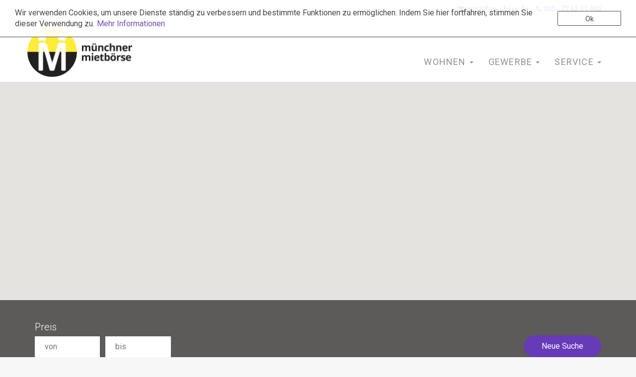

--- FILE ---
content_type: text/html
request_url: https://muenchner-mietboerse.de/finder/private/garage-stellplatz/miete/Schwabing-West/11.58259/48.17055/6946153
body_size: 4934
content:
	<script type="text/javascript">
		window.onload = function() {
			var div = document.createElement("div");
			div.classList.add('reshare_cookiewarning');
			var btn = document.createElement("div");
			btn.classList.add('reshare_cookiewarning_hideBtn');
			btn.addEventListener('click', hideParent);
			var p = document.createElement("p");
			p.classList.add('reshare_cookiewarning_txt');
			var text = document.createTextNode('Wir verwenden Cookies, um unsere Dienste ständig zu verbessern und bestimmte Funktionen zu ermöglichen. Indem Sie hier fortfahren, stimmen Sie dieser Verwendung zu.');
			var btnTxt = document.createTextNode("Ok");
			var infos = document.createElement('a');
			infos.classList.add('reshare_cookiewarning_a');
			var infosTxt = document.createTextNode('Mehr Informationen ');
			infos.href = "/datenschutz";
			infos.appendChild(infosTxt);
			p.appendChild(text);
			p.appendChild(infos);
			div.appendChild(p);
			btn.appendChild(btnTxt);
			div.appendChild(btn);
			document.body.appendChild(div);
		}

		function hideParent(event) {
			setCookie('reshare_cookiewarning', 'accepted', 30);
			var cookiewarning = event.target.parentNode || event.srcElement.parentNode;
			var height = "-" + (cookiewarning.clientHeight + 1) + "px";
			cookiewarning.style.top = height;
		}

		function setCookie(cname, cvalue, exdays) {
		    var d = new Date();
		    d.setTime(d.getTime() + (exdays*24*60*60*1000));
		    var expires = "expires="+ d.toUTCString();
		    document.cookie = cname + "=" + cvalue + "; " + expires;
		}
	</script>
	<style type="text/css">
		.reshare_cookiewarning {
			z-index: 9999;
			position: fixed;
			top: 0px;
			left: 0px;
			font-family: sans-serif;
			width: 100%;
			height: auto;
			padding: 15px 30px;
			box-sizing: border-box;
			overflow: hidden;
			background-color: #fff;
			color: #333;
			transition: top 0.25s;
			border-bottom: 1px solid #333;
			opacity: 0.9;
		}

		.reshare_cookiewarning_txt {
			width: 89%;
			position: relative;
			float: left;
			margin: 0 auto;
		}

		.reshare_cookiewarning_hideBtn {
			position: absolute;
			width: 10%;
			height: 30px;
			top: 50%;
			right: 30px;
			margin-top: -15px;
			margin-left: 1%;
			float: right;
			border: 1px solid #333;
			border-radius: 2px;
			padding: 5px 10px;
			box-sizing: border-box;
			text-align: center;
		}

		.reshare_cookiewarning_hideBtn:hover {
			cursor: pointer;
		}

		.reshare_cookiewarning_a {
			margin-left: 5px;
		}
	</style>
<!DOCTYPE html>
<html lang="de">
<head>
	<title>Garage & Stellplatz in  Schwabing-West mieten</title>
		<meta name="description" content="Garage & Stellplatz in  Schwabing-West mieten" />	<meta charset="utf-8">
	<meta name="viewport" content="width=device-width, initial-scale=1, maximum-scale=1, user-scalable=no">
	<!--[if lt IE 9]>
	<script src="http://html5shim.googlecode.com/svn/trunk/html5.js"></script>
	<![endif]-->
	<link rel="stylesheet" href="/css/style.css" type="text/css" />
	<link rel="apple-touch-icon" sizes="57x57" href="/assets/icons/apple-icon-57x57.png">
<link rel="apple-touch-icon" sizes="60x60" href="/assets/icons//apple-icon-60x60.png">
<link rel="apple-touch-icon" sizes="72x72" href="/assets/icons//apple-icon-72x72.png">
<link rel="apple-touch-icon" sizes="76x76" href="/assets/icons//apple-icon-76x76.png">
<link rel="apple-touch-icon" sizes="114x114" href="/assets/icons//apple-icon-114x114.png">
<link rel="apple-touch-icon" sizes="120x120" href="/assets/icons//apple-icon-120x120.png">
<link rel="apple-touch-icon" sizes="144x144" href="/assets/icons//apple-icon-144x144.png">
<link rel="apple-touch-icon" sizes="152x152" href="/assets/icons//apple-icon-152x152.png">
<link rel="apple-touch-icon" sizes="180x180" href="/assets/icons//apple-icon-180x180.png">
<link rel="icon" type="image/png" sizes="192x192"  href="/android-icon-192x192.png">
<link rel="icon" type="image/png" sizes="32x32" href="/assets/icons//favicon-32x32.png">
<link rel="icon" type="image/png" sizes="96x96" href="/assets/icons//favicon-96x96.png">
<link rel="icon" type="image/png" sizes="16x16" href="/assets/icons//favicon-16x16.png">
<link rel="manifest" href="/assets/icons/manifest.json">
<meta name="msapplication-TileColor" content="#ffffff">
<meta name="msapplication-TileImage" content="/assets/icons/ms-icon-144x144.png">
<meta name="theme-color" content="#ffffff">
	<script type="text/javascript">ReShareCMS_NewsUrl = "//muenchner-mietboerse.de/news";</script>	<script src="/bower_components/jquery/dist/jquery.min.js" type="text/javascript"></script>
	<script src="/js/jquery.mobile.custom.min.js" type="text/javascript"></script>
	<script src="/bower_components/gsap/src/minified/TweenMax.min.js" type="text/javascript"></script>
	<script src="/js/scripts-min-babelified.js" type="text/javascript"></script>
	<script src="/bower_components/bootstrap-sass/assets/javascripts/bootstrap.min.js" type="text/javascript"></script>
	<script src="/js/quicksearch-v2.1.js" type="text/javascript"></script>
	<script type="text/javascript" src="https://www.re-share.de/rpc/objects/v4/map.js?customer=6827&licenseKey=EPDvcxn4CodGSu76ftyM&boerse=17&pin=6827-marker&pinCluster=6827-cluster&pinClusterSize=48,50&pinSize=48,77&pinClusterTextSize=18&pinClusterTextColor=FFFFFF&longitude=11.58259&latitude=48.17055&zoom=14&objektart=11&vermarktungsart=miete&picSizeList=350&picSizeMap=350&noShadow=true&scrollwheel=false&mapTypeControl=false&googleApiKey=AIzaSyCMcS04nhEF6qwF9-BioPBKyAuZnR-0gro"></script><script type="text/javascript" src="https://www.re-share.de/rpc/objects/v4/snippets.js?picSize=350&idKunden=6827&licenseKey=EPDvcxn4CodGSu76ftyM&referenceCounter=12&referenceObjFilter[]="></script>
<script type="text/javascript" src="https://www.re-share.de/cms/mm/js/6827"></script>
<script type="text/javascript" src="https://www.re-share.de/rpc/market/v1/17/init.js"></script>
<script type="text/javascript" src="https://www.re-share.de/rpc/company/v4/cms.js?idKunden=6827"></script>
<script type="text/javascript" src="https://www.re-share.de/rpc/geolagen/v2/autocompleter.js"></script>
<!-- <script src="https://www.re-share.de/rpc/requests/init.js"></script>/ -->
<script type="text/javascript" src="https://www.re-share.de/alert/init.js?idKunden=6827&idBoerse=17&objektart=11&vermarktungsart=alle"></script>

<style>
	/* Large desktops and laptops */
	@media (min-width: 1200px) {
	#logo img {height: 100px !important; margin: 20px 0 0 0;}
	}
    /* Landscape tablets and medium desktops */
    @media (min-width: 992px) and (max-width: 1199px) {
        #logo img {height: 60px !important; margin: 30px 0 0 0;}
    }
    /* Portrait tablets and small desktops */
    @media (min-width: 768px) and (max-width: 991px) {
        #logo img {height: 50px !important; margin: 20px 0 0 0;}
    }
    /* Landscape phones and portrait tablets */
    @media (max-width: 767px) {
        #logo img {height: 50px !important; margin: 5px 0 6px 6px;}
    }
    /* Portrait phones and smaller */
    @media (max-width: 480px) {
        #logo img {height: 50px !important; margin: 5px 0 6px 6px;}
    }
</style>
</head>
<body>
<div id="siteMaincontent">
	<div id="topnavigation" class="background">
	<div class="frame">
		<div class="content">
			<a href="tel:030 - 72 62 11 960" class="hidden-xs"><i class="fa-phone"></i> 030 - 72 62 11 960</a>
			<a href="mailto:mmb@re-share.de" class="hidden-xs"><i class="fa-envelope"></i> mmb@re-share.de</a>
			<p class="visible-xs"></p>
			<a href="tel:030 - 72 62 11 960" class="visible-xs"><i class="fa-phone"></i> Telefon</a>
			<a href="mailto:mmb@re-share.de" class="visible-xs"><i class="fa-envelope"></i> E-Mail</a>
		</div>
	</div>
</div>
<div id="navigation_bg">
	<nav id="navigationframe">
		<div id="navigation">
			<a id="logo" href="/">
				<!--<img src="http://muenchner-mietboerse.de/assets/icons/brand-large.png">-->
				<img src="/assets/icons/brand-large.png">
			</a>
			<div class="navbar-header">
				<button id="showMenuBtn" type="button" class="navbar-toggle">
					<span class="sr-only">Navigation öffnen/schließen</span>
					<span class="icon-bar"></span>
					<span class="icon-bar"></span>
					<span class="icon-bar"></span>
				</button>
			</div>
			<ul class="collapse navbar-collapse clickable" id="navigation_elements">
				<li class="dropdown">	<a href="#" class="dropdown-toggle" data-toggle="dropdown" role="button" aria-expanded="false">Wohnen <span class="caret"></span></a>	<ul class="dropdown-menu" role="menu"><li>	<a href="/finder/private/zimmer/miete">Zimmer mieten</a></li><li>	<a href="/finder/private/wohnung/miete">Mietwohnung</a></li><li>	<a href="/finder/private/haus/miete">Haus mieten</a></li><li>	<a href="/finder/private/garage-stellplatz/miete">Garage & Stellplatz mieten</a></li>	</ul></li><li class="dropdown">	<a href="#" class="dropdown-toggle" data-toggle="dropdown" role="button" aria-expanded="false">Gewerbe <span class="caret"></span></a>	<ul class="dropdown-menu" role="menu"><li>	<a href="/finder/commercial/buero-praxis/miete">Büro & Praxis mieten</a></li><li>	<a href="/finder/commercial/laden/miete">Laden mieten</a></li><li>	<a href="/finder/commercial/halle-lager/miete">Halle & Lager mieten</a></li><li>	<a href="/finder/commercial/gastronomie/miete">Gastronomiefläche mieten</a></li><li>	<a href="/finder/commercial/gewerbegrundstueck/miete">Gewerbegrundstück pachten</a></li>	</ul></li><li class="dropdown">	<a href="#" class="dropdown-toggle" data-toggle="dropdown" role="button" aria-expanded="false">Service <span class="caret"></span></a>	<ul class="dropdown-menu" role="menu"><li>	<a href="/suchauftrag">Suchauftrag</a></li><li>	<a href="/vermietung">Vermietung</a></li>	</ul></li><li>	<a href="/suchauftrag#middle">Suchauftrag</a></li>			</ul>
		</div>
	</nav>
</div>
<div id="ReShareMap"></div><div id="herosectionform_bg">
	<div id="herosectionform" data-finder="true">
		<div class="mobile_search_open_btn hidden">
			Immobilie suchen <span><i class="fa fa-search"></i></span>
		</div>
		<div class="mobile_search_close_btn">
			Immobilie suchen <span><i class="fa fa-close"></i></span>
		</div>
		<div class="mobile_filter_open_btn ">
			Filter <span><i class="fa fa-gears"></i></span>
		</div>
		<div class="mobile_filter_close_btn">
			Filter <span><i class="fa fa-close"></i></span>
		</div>
		<div id="Filter" class="">
	<form id="ReShare-Form">
			<div class="FilterWrapper">
		<label class="FilterLabel">Preis</label>
		<input class="input-filter" id="ReShare-Preis-Min" type="text" placeholder="von">
		<input class="input-filter" id="ReShare-Preis-Max" type="text" placeholder="bis">
	</div>
		<div id="NewSearch" class="btn btn-primary">Neue Suche</div>
	</form>
	<!-- <a class="btn btn-block" id="RSnewAlert"><i class="fa fa-search"></i> Suchauftrag</a> -->
</div>




<div id="quicksearch" class="hidden">
	<div class="row1">
		<div id="marketingType" class="">
			<input id="mietecheckbox" type="checkbox" class="" data-value="miete" value="Miete">
			<label for="mietecheckbox">Miete</label>
			<input id="kaufcheckbox" type="checkbox" class="" data-value="kauf" value="Kauf">
			<label for="kaufcheckbox">Kauf</label>
		</div>
		<div class="hidden-xs"></div>
		<div class="hidden-xs"></div>
		<div class="hidden-xs"></div>
	</div>
	<div class="row2">
		<div id="category" class="dropdown">
			<button class="dropdown_toggle" type="button" disabled="disabled" data-original-value='Nutzungsart <span class="caret"></span>'>
				Nutzungsart
				<span class="caret"></span>
			</button>
			<ul class="dropdown_menu">
				<li                data-value="private"     data-target-subcategory='["zimmer","wohnung","haus","grundstueck","garage-stellplatz","wohnen-auf-zeit"]' data-target-marketingType='["miete","kauf","alle"]'>Wohnen</li>
				<li                data-value="commercial"  data-target-subcategory='["buero-praxis","laden","halle-lager","gastronomie","land-forstwirtschaft"]' data-target-marketingType='["miete","kauf","alle"]'>Gewerbe</li>
				<!--<li                data-value="investment" data-target-subcategory='["wohnen","gewerbe","industrie"]'  data-target-marketingType='["kauf"]'>Investment</li>-->
			</ul>
		</div>
		<div id="subcategory" class="dropdown">
			<button class="dropdown_toggle" type="button" disabled="disabled" data-original-value='Immobilienart <span class="caret"></span>'>
				Immobilienart
				<span class="caret"></span>
			</button>
			<ul class="dropdown_menu">
				<li 					class=""		data-value="zimmer">Zimmer</li>
				<li                     class=""       data-value="wohnung">Wohnung</li>
				<li                     class=""       data-value="haus">Haus</li>
				<li                     class=""       data-value="grundstueck">Grundstück</li>
				<li disabled="disabled" class="hidden" data-value="wohnen">Wohn-Investment</li>
				<li disabled="disabled" class="hidden" data-value="gewerbe">Gewerbe-Investment</li>
				<li disabled="disabled" class="hidden" data-value="industrie">Industrie-Investment</li>
				<li disabled="disabled" class="hidden" data-value="buero-praxis">Büro & Praxis</li>
				<li disabled="disabled" class="hidden" data-value="laden">Laden</li>
				<li disabled="disabled" class="hidden" data-value="halle-lager">Lager & Halle</li>
				<li disabled="disabled" class="hidden" data-value="gastronomie">Gastronomiefläche</li>
				<li disabled="disabled" class="hidden" data-value="land-forstwirtschaft">Land- und Forstwirtschaft </li>
				<li disabled="disabled" class="hidden" data-value="garage-stellplatz">Garage & Stellplätze</li>
				<li 					class=""		data-value="wohnen-auf-zeit">Wohnen auf Zeit</li>
			</ul>
		</div>
		<input id="location" class="RSGeolageAutocompleter" autocomplete="off" type="text" placeholder="Wo suchen sie?" data-bounds="47.807814,11.049830,48.401135,12.041346" disabled="disabled">
		<button type="submit" id="searchObjects" class="btn-primary" disabled="disabled">Suche starten</button>
	</div>

	<!-- <div id="marketingType" class="dropdown">
		<button class="dropdown_toggle" type="button" disabled="disabled" data-original-value='Marketingart <span class="caret"></span>'>
			Marketingart
			<span class="caret"></span>
		</button>
		<ul class="dropdown_menu">
			<li disabled="disabled" class="" data-value="miete">Miete</li>
			<li disabled="disabled" class="" data-value="kauf">Kauf</li>
			<li disabled="disabled" class="" data-value="alle">Beides</li>
		</ul>
	</div> -->



	<!-- <div id="category">
		<button class="active" data-value="private"     data-target-subcategory='["01","02","11"]' data-target-marketingType='["miete","kauf","alle"]'>Wohnen</button>
		<button                data-value="commercial"  data-target-subcategory='["05","06","07"]' data-target-marketingType='["miete","kauf","alle"]'>Gewerbe</button>
		<button                data-value="inverstment" data-target-subcategory='["01","02"]'      data-target-marketingType='["kauf"]'>Investment</button>
	</div>
	<div id="subcategory">
		<button                     class=""       data-value="01">Wohnung</button>
		<button                     class=""       data-value="02">Haus</button>
		<button disabled="disabled" class="hidden" data-value="05">Büro / Praxis</button>
		<button disabled="disabled" class="hidden" data-value="06">Einzelhandel</button>
		<button disabled="disabled" class="hidden" data-value="07">Lager / Halle</button>
		<button                     class=""       data-value="11">Grundstück</button>
	</div>
	<div id="marketingType">
		<button disabled="disabled" class="" data-value="miete">Miete</button>
		<button disabled="disabled" class="" data-value="kauf">Kauf</button>
		<button disabled="disabled" class="" data-value="alle">Beides</button>
	</div> -->
</div>
	</div>
</div>
<div id="ReShare_Liste_bg">
	<div class="frame">
		<hr class="headline_underline">
		<h1 class="headline">Garage & Stellplatz in  Schwabing-West mieten</h1>
		<div id="ReShare-Liste"></div>
			<div id="location_links">
					</div>
	</div>
</div><p>&nbsp;</p>
<center>
	<p>Nichts gefunden?</p>
	<a class="btn btn-primary" id="RSnewAlert"><i class="fa fa-search"></i> Suchauftrag einrichten</a>
</center>
<p>&nbsp;</p>

<!--
<div id="suchauftrag">
		</div>
-->



<!--
<div id="employees">
	<div class="frame frame_small">
		<hr class="headline_underline">
		<h1 class="headline">Kontakt</h1>
		<div class="ReShareCompanyInfos" title="counter:2|label:finder|picInfo:220"></div>
	</div>
</div>
-->
<div id="footer">
	<div class="frame">
		<div class="footercontent">
			<div class="estateobjects">
				<p class="lead">Wohnen</p><ul><li><a href="/finder/private/zimmer/miete">Zimmer mieten</a></li><li><a href="/finder/private/wohnung/miete">Mietwohnung</a></li><li><a href="/finder/private/haus/miete">Haus mieten</a></li><li><a href="/finder/private/garage-stellplatz/miete">Garage & Stellplatz mieten</a></li></ul>			</div>
			<div class="estateobjects">
				<p class="lead">Gewerbe</p><ul><li><a href="/finder/commercial/buero-praxis/miete">Büro & Praxis mieten</a></li><li><a href="/finder/commercial/laden/miete">Laden mieten</a></li><li><a href="/finder/commercial/halle-lager/miete">Halle & Lager mieten</a></li><li><a href="/finder/commercial/gastronomie/miete">Gastronomiefläche mieten</a></li><li><a href="/finder/commercial/gewerbegrundstueck/miete">Gewerbegrundstück pachten</a></li></ul>			</div>

			<div class="contact">
				<p class="lead">Kontakt</p>
				<ul>
					<li><!--<i class="fa-building"></i>--> <a target="_blank" href="https://www.google.de/maps/place/Vogelsang 15a+14195+Berlin" class="">Vogelsang 15a</a></li>
					<li><!--<i> </i>--> <a target="_blank" href="https://www.google.de/maps/place/Vogelsang 15a+14195+Berlin" class="">14195 Berlin</a></li>
					<li><!--<i class="fa-phone"></i>--> <a href="tel:030 - 72 62 11 960">030 - 72 62 11 960</a></li>
					<li><!--<i class="fa-envelope"></i>--> <a href="mailto:mmb@re-share.de">mmb@re-share.de</a></li>
				</ul>
				<!--<div class="social_media">
                    <a target="_blank" href="https://www.facebook.com/muenchner.mietboerse">
            <span class="fa-stack">
                <i class="fa-facebook fa-stack-1x" style="color: #333;"></i>
            </span>
        </a>
                            <a target="_blank" href="https://plus.google.com/b/111502442495893144301/collection/0mUpME">
            <span class="fa-stack">
                <i class="fa-google-plus fa-stack-1x" style="color: #333;"></i>
            </span>
        </a>
                            <a class="visible-xs" href="whatsapp://send?text=Ich%20habe%20eine%20tolle%20Immobilienboerse%20in%20ArrayMuenchen%20entdeckt%3A%20http%3A%2F%2Fmuenchner-mietboerse.de">
            <span class="fa-stack">
                <i class="fa-whatsapp fa-stack-1x" style="color: #333;"></i>
            </span>
        </a>
            </div>
-->
				
			</div>
		</div>
	</div>
</div>
<footer id="subfooter">
	<div class="frame">
		<ul class="footer-links">
			<li style="display: inline-block;">2026 Münchner Mietbörse</li>
			<li style="display: inline-block;"><a href="/impressum">Impressum</a></li>
			<li style="display: inline-block;"><a href="/datenschutz">Datenschutz</a></li>
			<!--<li><a class="login" href="/login">Login</a></li>-->
		</ul>
	</div>
</footer>
</div>
<div id="mobileMenu">
	<ul class="menu_links">
		<li><a href="/">Start</a></li>
		<li class="dropdown">	<a href="#" class="dropdown-toggle" data-toggle="dropdown" role="button" aria-expanded="false">Wohnen <span class="caret"></span></a>	<ul class="dropdown-menu" role="menu"><li>	<a href="/finder/private/zimmer/miete">Zimmer mieten</a></li><li>	<a href="/finder/private/wohnung/miete">Mietwohnung</a></li><li>	<a href="/finder/private/haus/miete">Haus mieten</a></li><li>	<a href="/finder/private/garage-stellplatz/miete">Garage & Stellplatz mieten</a></li>	</ul></li><li class="dropdown">	<a href="#" class="dropdown-toggle" data-toggle="dropdown" role="button" aria-expanded="false">Gewerbe <span class="caret"></span></a>	<ul class="dropdown-menu" role="menu"><li>	<a href="/finder/commercial/buero-praxis/miete">Büro & Praxis mieten</a></li><li>	<a href="/finder/commercial/laden/miete">Laden mieten</a></li><li>	<a href="/finder/commercial/halle-lager/miete">Halle & Lager mieten</a></li><li>	<a href="/finder/commercial/gastronomie/miete">Gastronomiefläche mieten</a></li><li>	<a href="/finder/commercial/gewerbegrundstueck/miete">Gewerbegrundstück pachten</a></li>	</ul></li><li class="dropdown">	<a href="#" class="dropdown-toggle" data-toggle="dropdown" role="button" aria-expanded="false">Service <span class="caret"></span></a>	<ul class="dropdown-menu" role="menu"><li>	<a href="/suchauftrag">Suchauftrag</a></li><li>	<a href="/vermietung">Vermietung</a></li>	</ul></li><li>	<a href="/suchauftrag#middle">Suchauftrag</a></li>	</ul>
	<ul class="footer_links">
		<hr>
		<!-- <li><a href="/kontakt">Kontakt</a></li> -->
		<li><a href="/impressum">Impressum</a></li>
		<li><a href="/datenschutz">Datenschutz</a></li>
	</ul>
	<div class="social_media">
                    <a target="_blank" href="https://www.facebook.com/muenchner.mietboerse">
            <span class="fa-stack">
                <i class="fa-facebook fa-stack-1x" style="color: #333;"></i>
            </span>
        </a>
                            <a target="_blank" href="https://plus.google.com/b/111502442495893144301/collection/0mUpME">
            <span class="fa-stack">
                <i class="fa-google-plus fa-stack-1x" style="color: #333;"></i>
            </span>
        </a>
                            <a class="visible-xs" href="whatsapp://send?text=Ich%20habe%20eine%20tolle%20Immobilienboerse%20in%20ArrayMuenchen%20entdeckt%3A%20http%3A%2F%2Fmuenchner-mietboerse.de">
            <span class="fa-stack">
                <i class="fa-whatsapp fa-stack-1x" style="color: #333;"></i>
            </span>
        </a>
            </div>
</div>
<script>
  (function(i,s,o,g,r,a,m){i['GoogleAnalyticsObject']=r;i[r]=i[r]||function(){
  (i[r].q=i[r].q||[]).push(arguments)},i[r].l=1*new Date();a=s.createElement(o),
  m=s.getElementsByTagName(o)[0];a.async=1;a.src=g;m.parentNode.insertBefore(a,m)
  })(window,document,'script','https://www.google-analytics.com/analytics.js','ga');

	ga('create', 'UA-29766453-1', 'auto');
	ga('send', 'pageview');
	ga('set', 'anonymizeIp', true);

</script>
</body>
</html>


--- FILE ---
content_type: text/css
request_url: https://muenchner-mietboerse.de/css/style.css
body_size: 13618
content:
@import url('style-blessed1.css?z=1501601769155');@media (min-width: 1200px){#navigation_bg{width:100%;position:relative;z-index:9;display:block}#navigation_bg #navigationframe #navigation .navbar-header{position:relative}#navigation_bg #navigationframe #navigation .navbar-header .navbar-toggle{position:absolute;right:15px;top:50%;margin:0;border-width:1px}#navigation_bg #navigationframe #navigation #navigation_elements{float:right;margin:0;margin-top:50px}#navigation_bg #navigationframe #navigation #navigation_elements>li{display:inline-block;width:auto}#navigation_bg #navigationframe #navigation #navigation_elements>li:last-of-type{margin-left:120px;border-radius:100px;margin-left:120px}#navigation_bg #navigationframe #navigation #navigation_elements>li:last-of-type>a{line-height:20px;padding:8px 30px}#navigation_bg #navigationframe #navigation #navigation_elements>li>a{display:block;position:relative;padding:0px 15px 0px 15px;box-sizing:border-box;text-align:center;vertical-align:middle;font-size:18px;font-weight:400;letter-spacing:1.2px;text-decoration:none}#navigation_bg #navigationframe #navigation #navigation_elements>li>ul{z-index:-1;margin:0;border:0px none;border-radius:0px 0px 2px 2px}#navigation_bg #navigationframe #navigation #navigation_elements>li>ul>li{width:100%;padding:5px 15px}#navigation_bg #navigationframe #navigation #navigation_elements>li>ul>li>a{width:100%;display:block;line-height:30px;border-width:1px;font-size:18px}}#mobileMenu{position:fixed;top:0;right:0;padding:30px 30px 30px 30px;background-color:#2b2b2b;box-sizing:border-box;-webkit-transform:translateX(100%);-ms-transform:translateX(100%);transform:translateX(100%);-webkit-transition:-webkit-transform 0.5s;transition:transform 0.5s;width:100%;max-width:250px;min-height:100vh;z-index:100;font-size:18px;font-size:1.125rem}#mobileMenu hr{width:100%;float:left;border-color:#2b2b2b}#mobileMenu>ul{width:inherit;margin:0 auto;padding:0;box-sizing:border-box;list-style:none;position:relative;width:100%;display:inline-block}#mobileMenu>ul>li{position:relative;width:inherit;float:left;box-sizing:border-box;padding:5px 0px;-webkit-transform:translateX(100%);-ms-transform:translateX(100%);transform:translateX(100%)}#mobileMenu>ul>li:nth-child(1){-webkit-transition:-webkit-transform 0.5s;transition:transform 0.5s}#mobileMenu>ul>li:nth-child(2){-webkit-transition:-webkit-transform 0.7s;transition:transform 0.7s}#mobileMenu>ul>li:nth-child(3){-webkit-transition:-webkit-transform 0.6s;transition:transform 0.6s}#mobileMenu>ul>li:nth-child(4){-webkit-transition:-webkit-transform 0.8s;transition:transform 0.8s}#mobileMenu>ul>li:nth-child(5){-webkit-transition:-webkit-transform 0.7s;transition:transform 0.7s}#mobileMenu>ul>li:last-of-type{display:none;visibility:hidden}#mobileMenu>ul>li>a{width:100%;color:#fff;padding:5px 15px;border-radius:2px;font-size:18px;font-size:1.125rem}#mobileMenu>ul>li>a:hover:before{font-family:FontAwesome;font-size:12px;font-size:0.75rem;position:absolute;left:0px;top:9px}#mobileMenu>ul>li>ul.dropdown-menu{width:inherit;float:left;position:relative;border:none;box-shadow:none;border-radius:0px;background-color:transparent}#mobileMenu>ul>li>ul.dropdown-menu>li{width:inherit}#mobileMenu>ul>li>ul.dropdown-menu>li>a{color:#fff;border-radius:2px;padding:5px 15px;margin-left:15px;font-size:18px;font-size:1.125rem}#mobileMenu>ul>li>ul.dropdown-menu>li>a:hover{background-color:transparent}#mobileMenu>ul>li>ul.dropdown-menu>li>a:hover:before{font-family:FontAwesome;font-size:12px;font-size:0.75rem;position:absolute;left:0px;top:9px}#mobileMenu>ul>li.open .dropdown-backdrop{display:none}#mobileMenu>ul.footer_links{bottom:0px}#mobileMenu.transform{-webkit-transform:translateX(0%);-ms-transform:translateX(0%);transform:translateX(0%)}#mobileMenu.transform>ul>li{-webkit-transform:translateX(0%);-ms-transform:translateX(0%);transform:translateX(0%)}#mobileMenu .social_media{margin-top:15px}#mobileMenu .social_media a{margin:5px;float:left;font-size:22px;font-size:1.375rem}#mobileMenu .social_media a span{border-radius:50%;border:2px solid #fff}#mobileMenu .social_media a span i{color:#fff !important}#mobileMenu .social_media a:hover span{background-color:#673AB7;border-color:#673AB7}#mobileMenu .social_media a:hover span i{color:#2b2b2b !important}#ReShareMap{width:100%}#ReShareMap .gm-style>div:first-child>div+div>div:last-child>div>div:first-child>div{background-color:transparent !important;box-shadow:none !important;width:auto !important;height:auto !important}#ReShareMap .gm-style>div:first-child>div+div>div:last-child>div>div:first-child>div>div>div{background-color:white !important;box-shadow:none !important}#ReShareMap .gm-style-iw+div{position:absolute;top:22px !important;right:31px !important;z-index:10000;width:13px;height:13px;overflow:hidden;opacity:0.7;cursor:pointer}#ReShareMap .gm-style-iw{top:22px !important;left:22px !important;width:150px;background:transparent;border:none}#ReShareMap div.reshare_oc_content_wrapper{position:relative;min-width:150px;width:150px;max-width:150px;height:225px;background:white;overflow:hidden}#ReShareMap div.reshare_oc_content_wrapper a:first-child{position:relative;top:0;left:0;margin:0;padding:0;height:112px;width:150px}#ReShareMap div.reshare_oc_content_wrapper a:first-child img.reshare_oc_thumb{position:relative;height:112px;width:150px;-o-object-fit:cover;object-fit:cover;margin:0;padding:0}#ReShareMap div.reshare_oc_content_wrapper div.reshare_oc_wrapper{position:absolute;top:0;left:0;width:150px;height:225px;margin:0;padding:0}#ReShareMap div.reshare_oc_content_wrapper div.reshare_oc_wrapper div.reshare_oc_content{position:absolute;top:112px;left:0;width:150px;height:113px;margin:0;padding:0;background-color:white}#ReShareMap div.reshare_oc_content_wrapper div.reshare_oc_wrapper div.reshare_oc_content div.reshare_oc_h1_wrapper{position:relative;box-sizing:border-box;top:0;left:0;line-height:105%;padding:6px 6px 6px 6px;max-height:46px;overflow:hidden}#ReShareMap div.reshare_oc_content_wrapper div.reshare_oc_wrapper div.reshare_oc_content div.reshare_oc_h1_wrapper a.reshare_oc_h1{position:relative;display:inline-block;box-sizing:border-box;color:#262626 !important;font-size:11px;font-size:0.6875rem;font-weight:bold;text-transform:uppercase}#ReShareMap div.reshare_oc_content_wrapper div.reshare_oc_wrapper div.reshare_oc_content div.shortie_wrapper{visibility:hidden;display:none}#ReShareMap div.reshare_oc_content_wrapper div.reshare_oc_wrapper div.reshare_oc_content div.shortie_wrapper .shortiestar{visibility:hidden;display:none}#ReShareMap div.reshare_oc_content_wrapper div.reshare_oc_wrapper div.reshare_oc_content div.shortie_wrapper .shortiepointer{visibility:hidden;display:none}#ReShareMap div.reshare_oc_content_wrapper div.reshare_oc_wrapper div.reshare_oc_content div.shortie_wrapper div.shorties{visibility:hidden;display:none}#ReShareMap div.reshare_oc_content_wrapper div.reshare_oc_wrapper div.reshare_oc_content span.reshare_oc_span{box-sizing:border-box;display:inline-block;margin:0;padding:0;height:14px;line-height:14px;width:40%;text-overflow:ellipsis;white-space:nowrap;overflow:hidden;vertical-align:bottom}#ReShareMap div.reshare_oc_content_wrapper div.reshare_oc_wrapper div.reshare_oc_content div.reshare_oc_objektnummer{visibility:hidden;display:none}#ReShareMap div.reshare_oc_content_wrapper div.reshare_oc_wrapper div.reshare_oc_content div.reshare_oc_objektart{box-sizing:border-box;position:absolute;display:inline-block;top:-112px;left:0;width:150px;min-width:150px;max-width:150px;background-color:#673AB7;padding:4px 6px;text-align:left;font-size:11px;font-weight:600;color:white;text-overflow:ellipsis;white-space:nowrap;overflow:hidden}#ReShareMap div.reshare_oc_content_wrapper div.reshare_oc_wrapper div.reshare_oc_content div.reshare_oc_objektart:before{font-family:'FontAwesome';content:"\f02b";margin-right:6px;font-size:12px}#ReShareMap div.reshare_oc_content_wrapper div.reshare_oc_wrapper div.reshare_oc_content div.reshare_oc_strasse{position:relative;box-sizing:border-box;height:14px;font-size:14px;line-height:14px;color:#919191;padding:0 6px 6px 6px;font-size:11px;font-size:0.6875rem;font-weight:600}#ReShareMap div.reshare_oc_content_wrapper div.reshare_oc_wrapper div.reshare_oc_content div.reshare_oc_land_plz_ort{position:relative;box-sizing:border-box;height:11px;line-height:111%;color:#919191;padding:0 6px 6px 6px;font-size:11px;font-size:0.6875rem;font-weight:600}#ReShareMap div.reshare_oc_content_wrapper div.reshare_oc_wrapper div.reshare_oc_content div.reshare_oc_land_plz_ort:before{font-family:'FontAwesome';content:"\f041";margin-right:6px;font-size:12px}#ReShareMap div.reshare_oc_content_wrapper div.reshare_oc_wrapper div.reshare_oc_content div.reshare_oc_bueroflaeche,#ReShareMap div.reshare_oc_content_wrapper div.reshare_oc_wrapper div.reshare_oc_content div.reshare_oc_mieteinnahmen_ist{visibility:hidden;display:none}#ReShareMap div.reshare_oc_content_wrapper div.reshare_oc_wrapper div.reshare_oc_content div.reshare_oc_zimmer,#ReShareMap div.reshare_oc_content_wrapper div.reshare_oc_wrapper div.reshare_oc_content div.reshare_oc_grundstuecksflaeche,#ReShareMap div.reshare_oc_content_wrapper div.reshare_oc_wrapper div.reshare_oc_content div.reshare_oc_wohnflaeche,#ReShareMap div.reshare_oc_content_wrapper div.reshare_oc_wrapper div.reshare_oc_content div.reshare_oc_verkaufsflaeche,#ReShareMap div.reshare_oc_content_wrapper div.reshare_oc_wrapper div.reshare_oc_content div.reshare_oc_Verkaufsflaeche,#ReShareMap div.reshare_oc_content_wrapper div.reshare_oc_wrapper div.reshare_oc_content div.reshare_oc_nutzflaeche,#ReShareMap div.reshare_oc_content_wrapper div.reshare_oc_wrapper div.reshare_oc_content div.reshare_oc_lagerflaeche{visibility:hidden;display:none}#ReShareMap div.reshare_oc_content_wrapper div.reshare_oc_wrapper div.reshare_oc_content div.reshare_oc_kaufpreis_pro_qm,#ReShareMap div.reshare_oc_content_wrapper div.reshare_oc_wrapper div.reshare_oc_content div.reshare_oc_mietpreis_pro_qm{visibility:hidden;display:none}#ReShareMap div.reshare_oc_content_wrapper div.reshare_oc_wrapper div.reshare_oc_content div.reshare_oc_kaufpreis,#ReShareMap div.reshare_oc_content_wrapper div.reshare_oc_wrapper div.reshare_oc_content div.reshare_oc_mietpreis{position:absolute;box-sizing:border-box;left:0;top:80px;display:inline-block;visibility:visible;padding:0px 6px 6px 6px;font-size:14px;font-size:0.875rem;color:#673AB7;font-weight:800}#ReShareMap div.reshare_oc_content_wrapper div.reshare_oc_wrapper div.reshare_oc_content div.reshare_oc_kaufpreis span,#ReShareMap div.reshare_oc_content_wrapper div.reshare_oc_wrapper div.reshare_oc_content div.reshare_oc_mietpreis span{visibility:hidden;display:none}#ReShareMap div.reshare_oc_content_wrapper div.reshare_oc_wrapper div.reshare_oc_content div.reshare_oc_kaeuferprovision,#ReShareMap div.reshare_oc_content_wrapper div.reshare_oc_wrapper div.reshare_oc_content div.reshare_oc_mieterprovision{visibility:hidden;display:none}#ReShareMap div.reshare_oc_content_wrapper div.reshare_oc_wrapper div.reshare_oc_content a.reshare_oc_a{overflow:hidden;position:absolute;top:-112px;left:0;height:225px;width:100%;margin:0;padding-top:60px;text-transform:uppercase;font-size:14px;font-weight:bold;text-align:center;background:rgba(103,58,183,0);color:#673AB7;opacity:0;-webkit-transition:all 0.2s;transition:all 0.2s}#ReShareMap div.reshare_oc_content_wrapper div.reshare_oc_wrapper div.reshare_oc_content a.reshare_oc_a:hover{opacity:1;background:rgba(103,58,183,0.8);color:#fff}@media (max-width: 767px){#ReShareMap{height:65vh}}@media (min-width: 768px){#ReShareMap{height:600px}}@media (min-width: 992px){#ReShareMap{width:100%}#ReShareMap div.reshare_oc_content_wrapper{height:300px}#ReShareMap div.reshare_oc_content_wrapper a:first-child{height:150px;width:150px}#ReShareMap div.reshare_oc_content_wrapper a:first-child img.reshare_oc_thumb{width:150px;height:150px}#ReShareMap div.reshare_oc_content_wrapper div.reshare_oc_wrapper{width:150px;height:300px}#ReShareMap div.reshare_oc_content_wrapper div.reshare_oc_wrapper div.reshare_oc_content{top:150px;width:150px;height:150}#ReShareMap div.reshare_oc_content_wrapper div.reshare_oc_wrapper div.reshare_oc_content div.reshare_oc_h1_wrapper{max-height:auto}#ReShareMap div.reshare_oc_content_wrapper div.reshare_oc_wrapper div.reshare_oc_content div.reshare_oc_objektart{top:-150px}#ReShareMap div.reshare_oc_content_wrapper div.reshare_oc_wrapper div.reshare_oc_content div.reshare_oc_kaufpreis,#ReShareMap div.reshare_oc_content_wrapper div.reshare_oc_wrapper div.reshare_oc_content div.reshare_oc_mietpreis{top:120px}#ReShareMap div.reshare_oc_content_wrapper div.reshare_oc_wrapper div.reshare_oc_content a.reshare_oc_a{top:-150px;height:300px;width:100%;margin:0;padding-top:80px}}a.playVideo{display:block;margin:0 auto;margin-top:30px;margin-bottom:30px;width:80px;height:80px;background-color:rgba(0,0,0,0.2);border:4px #fff solid;border-radius:100%;padding:16px 0px 0px 26px}a.playVideo:hover{cursor:pointer}a.playVideo div{width:0px;height:0px;border-left:30px solid #fff;border-top:20px solid transparent;border-bottom:20px solid transparent;border-radius:4px}#herosection_bg{width:100%;height:350px;position:relative;box-sizing:border-box;-webkit-transform-style:inherit;transform-style:inherit}#herosection_bg #carousel{position:relative;width:100%;height:100%}#herosection_bg #carousel .carousel-indicators li{width:12px;height:12px;background-color:rgba(255,255,255,0.3);border:none;margin:2px;display:none}#herosection_bg #carousel .carousel-indicators li:first-child{margin-left:0}#herosection_bg #carousel .carousel-indicators li.active{width:12px;height:12px;background-color:rgba(255,255,255,0.6);border:none}#herosection_bg #carousel .carousel-inner{width:inherit;height:inherit}#herosection_bg .item{width:inherit;height:inherit}#herosection_bg .item .image{position:absolute;z-index:-1;width:100%;height:100%;-webkit-animation:kenBurns 50s infinite linear;animation:kenBurns 50s infinite linear}#herosection_bg .item .articleFrame{height:100%;width:100%;background-color:rgba(0,0,0,0.2);display:-webkit-box;display:-webkit-flex;display:-ms-flexbox;display:flex;-webkit-box-align:center;-webkit-align-items:center;-ms-flex-align:center;align-items:center;-webkit-box-orient:horizontal;-webkit-box-direction:normal;-webkit-flex-direction:row;-ms-flex-direction:row;flex-direction:row;-webkit-box-pack:center;-webkit-justify-content:center;-ms-flex-pack:center;justify-content:center}#herosection_bg .item .articleFrame .ReShareCMS-Article{margin-top:-60px;position:relative;z-index:0;color:#fff}#herosection_bg .item .articleFrame .ReShareCMS-Article h1{font-size:20px;font-size:1.25rem;font-weight:700;text-align:center;text-transform:uppercase;padding-bottom:0px}#herosection_bg .item .articleFrame .ReShareCMS-Article h2{display:none}#herosection_bg .item .articleFrame .ReShareCMS-Article .ReShareCMS-Article-Text p{padding:0;font-size:14px;font-size:0.875rem;font-weight:500;text-align:center;line-height:16px}#herosection_bg .item .articleFrame .ReShareCMS-Article .ReShareCMS-Article-Text p:last-child .btn,#herosection_bg .item .articleFrame .ReShareCMS-Article .ReShareCMS-Article-Text p:last-child .btn-block,#herosection_bg .item .articleFrame .ReShareCMS-Article .ReShareCMS-Article-Text p:last-child .btn-primary,#herosection_bg .item .articleFrame .ReShareCMS-Article .ReShareCMS-Article-Text p:last-child #quicksearchmap .frame #quicksearchmapform #berlin .btn-group .active,#quicksearchmap .frame #quicksearchmapform #berlin .btn-group #herosection_bg .item .articleFrame .ReShareCMS-Article .ReShareCMS-Article-Text p:last-child .active,#herosection_bg .item .articleFrame .ReShareCMS-Article .ReShareCMS-Article-Text p:last-child .btn-secondary{display:none}#herosection_bg .item .articleFrame .ReShareCMS-Article h1,#herosection_bg .item .articleFrame .ReShareCMS-Article h2,#herosection_bg .item .articleFrame .ReShareCMS-Article .ReShareCMS-Article-Text p{text-shadow:0px 0px 12px rgba(0,0,0,0.6)}@media (min-width: 768px){a.playVideo{display:block;margin:0 auto;margin-top:30px;margin-bottom:30px;width:100px;height:100px;border-radius:100%;padding:21px 0px 0px 34px}a.playVideo:hover{cursor:pointer}a.playVideo div{width:0px;height:0px;border-left:35px solid #fff;border-top:25px solid transparent;border-bottom:25px solid transparent;border-radius:4px}#herosection_bg{width:100%;height:555px;position:relative;box-sizing:border-box;-webkit-transform-style:inherit;transform-style:inherit}#herosection_bg #carousel{position:relative;width:100%;height:100%}#herosection_bg #carousel .carousel-indicators li{width:18px;height:18px;background-color:rgba(255,255,255,0.3);border-radius:18px;border:none;margin:0 0 0 8px;display:none}#herosection_bg #carousel .carousel-indicators li.active{width:18px;height:18px;background-color:rgba(255,255,255,0.7);border:none}#herosection_bg #carousel .carousel-inner{width:inherit;height:inherit}#herosection_bg .item{width:inherit;height:inherit}#herosection_bg .item .image{position:absolute;z-index:-1;width:100%;height:100%;-webkit-animation:kenBurns 50s infinite linear;animation:kenBurns 50s infinite linear}#herosection_bg .item .articleFrame{height:100%;width:100%;background-color:rgba(0,0,0,0.2);display:-webkit-box;display:-webkit-flex;display:-ms-flexbox;display:flex;-webkit-box-align:center;-webkit-align-items:center;-ms-flex-align:center;align-items:center;-webkit-box-orient:horizontal;-webkit-box-direction:normal;-webkit-flex-direction:row;-ms-flex-direction:row;flex-direction:row;-webkit-box-pack:center;-webkit-justify-content:center;-ms-flex-pack:center;justify-content:center}#herosection_bg .item .articleFrame .ReShareCMS-Article{margin-top:0px;position:relative;z-index:0;color:#fff}#herosection_bg .item .articleFrame .ReShareCMS-Article h1{font-size:50px;font-size:3.125rem;font-weight:700;text-align:center;text-transform:uppercase;padding-bottom:15px}#herosection_bg .item .articleFrame .ReShareCMS-Article h2{display:none}#herosection_bg .item .articleFrame .ReShareCMS-Article .ReShareCMS-Article-Text p{padding:0;font-size:26px;font-size:1.625rem;font-weight:500;text-align:center;line-height:24px}#herosection_bg .item .articleFrame .ReShareCMS-Article .ReShareCMS-Article-Text p:last-child .btn,#herosection_bg .item .articleFrame .ReShareCMS-Article .ReShareCMS-Article-Text p:last-child .btn-block,#herosection_bg .item .articleFrame .ReShareCMS-Article .ReShareCMS-Article-Text p:last-child .btn-primary,#herosection_bg .item .articleFrame .ReShareCMS-Article .ReShareCMS-Article-Text p:last-child #quicksearchmap .frame #quicksearchmapform #berlin .btn-group .active,#quicksearchmap .frame #quicksearchmapform #berlin .btn-group #herosection_bg .item .articleFrame .ReShareCMS-Article .ReShareCMS-Article-Text p:last-child .active,#herosection_bg .item .articleFrame .ReShareCMS-Article .ReShareCMS-Article-Text p:last-child .btn-secondary{display:none}}#herosectionform_bg{width:100%;height:120px;position:absolute;box-sizing:border-box;margin-top:-120px}#herosectionform_bg.open{position:fixed !important;background-color:rgba(0,0,0,0.6);width:100vw;height:100vh;top:0px;left:0px;z-index:9999;margin-top:0px}#herosectionform_bg #herosectionform{box-sizing:border-box}#herosectionform_bg #herosectionform .mobile_search_open_btn{position:relative;width:240px;padding:15px 20px;margin:0 auto;-webkit-transform:translateY(40px);-ms-transform:translateY(40px);transform:translateY(40px);box-sizing:border-box;background-color:white;font-size:16px;font-size:1rem;color:#919191}#herosectionform_bg #herosectionform .mobile_search_open_btn:hover{cursor:pointer}#herosectionform_bg #herosectionform .mobile_search_open_btn span{position:absolute;top:0px;right:0px;width:55px;height:100%;padding:14px 17px;background-color:#673AB7}#herosectionform_bg #herosectionform .mobile_search_open_btn span i{color:white;font-size:22px;font-size:1.375rem}#herosectionform_bg #herosectionform .mobile_search_close_btn{display:none;position:relative;width:100%;font-size:24px;font-size:1.5rem;font-weight:bold;padding-bottom:15px;padding-left:15px;padding-right:15px;padding-top:30px;box-sizing:border-box;color:#fff}#herosectionform_bg #herosectionform .mobile_search_close_btn:hover{cursor:pointer}#herosectionform_bg #herosectionform .mobile_search_close_btn span{float:right}#herosectionform_bg #herosectionform .mobile_search_close_btn span i{font-size:22px;font-size:1.375rem}#herosectionform_bg #herosectionform .mobile_filter_open_btn{position:relative;width:240px;padding:15px 20px;margin:0 auto;-webkit-transform:translateY(40px);-ms-transform:translateY(40px);transform:translateY(40px);box-sizing:border-box;background-color:white;font-size:16px;font-size:1rem;color:#919191}#herosectionform_bg #herosectionform .mobile_filter_open_btn:hover{cursor:pointer}#herosectionform_bg #herosectionform .mobile_filter_open_btn span{position:absolute;top:0px;right:0px;width:55px;height:100%;padding:14px 17px;background-color:#673AB7}#herosectionform_bg #herosectionform .mobile_filter_open_btn span i{color:white;font-size:22px;font-size:1.375rem}#herosectionform_bg #herosectionform .mobile_filter_close_btn{display:none;position:relative;width:100%;font-size:24px;font-size:1.5rem;font-weight:bold;padding-bottom:15px;padding-left:15px;padding-right:15px;padding-top:30px;box-sizing:border-box;color:#fff}#herosectionform_bg #herosectionform .mobile_filter_close_btn:hover{cursor:pointer}#herosectionform_bg #herosectionform .mobile_filter_close_btn span{float:right}#herosectionform_bg #herosectionform .mobile_filter_close_btn span i{font-size:22px;font-size:1.375rem}@media (min-width: 768px){#herosectionform_bg{display:block;position:absolute;top:auto;left:auto;z-index:auto;background-color:rgba(0,0,0,0.6);width:100%;height:160px;margin-top:-160px;box-sizing:border-box}#herosectionform_bg #herosectionform{display:-webkit-box;display:-webkit-flex;display:-ms-flexbox;display:flex;-webkit-box-orient:horizontal;-webkit-box-direction:normal;-webkit-flex-direction:row;-ms-flex-direction:row;flex-direction:row;-webkit-flex-wrap:nowrap;-ms-flex-wrap:nowrap;flex-wrap:nowrap;-webkit-box-pack:center;-webkit-justify-content:center;-ms-flex-pack:center;justify-content:center;-webkit-box-align:center;-webkit-align-items:center;-ms-flex-align:center;align-items:center;-webkit-align-content:center;-ms-flex-line-pack:center;align-content:center}#herosectionform_bg #herosectionform .mobile_search_open_btn,#herosectionform_bg #herosectionform .mobile_search_close_btn,#herosectionform_bg #herosectionform .mobile_filter_open_btn,#herosectionform_bg #herosectionform .mobile_filter_close_btn{display:none}}#ReShare_Liste_bg .frame .headline{background-color:#f7f7f7}#ReShare_Liste_bg .frame #ReShare-Liste{width:100%}#ReShare_Liste_bg .frame #ReShare-Liste div.reshare-liste-pagination{position:relative;z-index:10;height:30px}#ReShare_Liste_bg .frame #ReShare-Liste div.reshare-liste-pagination a i.rs-icon-auf:before{font-family:'FontAwesome';content:"\f0d8";font-size:22px;font-style:normal;cursor:pointer;position:relative;top:2px;margin-left:6px}#ReShare_Liste_bg .frame #ReShare-Liste div.reshare-liste-pagination a i.rs-icon-ab:before{font-family:'FontAwesome';content:"\f0d7";font-size:22px;font-style:normal;position:relative;top:2px;cursor:pointer;margin-left:6px}#ReShare_Liste_bg .frame #ReShare-Liste div.reshare-liste-pagination a i.rs-icon-vor:after{font-family:'FontAwesome';content:"\f0da";font-size:22px;font-style:normal;cursor:pointer;position:relative;top:2px;margin-left:12px}#ReShare_Liste_bg .frame #ReShare-Liste div.reshare-liste-pagination a i.rs-icon-zurueck:before{font-family:'FontAwesome';content:"\f0d9";font-size:22px;font-style:normal;cursor:pointer;position:relative;top:2px;margin-right:12px}#ReShare_Liste_bg .frame #ReShare-Liste #ReShare-Liste-Wrapper{position:relative;box-sizing:border-box;width:100%;display:-webkit-box;display:-webkit-flex;display:-ms-flexbox;display:flex;-webkit-flex-wrap:wrap;-ms-flex-wrap:wrap;flex-wrap:wrap;-webkit-box-pack:justify;-webkit-justify-content:space-between;-ms-flex-pack:justify;justify-content:space-between;-webkit-align-content:space-between;-ms-flex-line-pack:justify;align-content:space-between;-webkit-box-align:stretch;-webkit-align-items:stretch;-ms-flex-align:stretch;align-items:stretch}#ReShare_Liste_bg .frame #ReShare-Liste #ReShare-Liste-Wrapper div.reshare_oc_content_wrapper{position:relative;box-sizing:border-box;height:424px;width:100%;background-color:white;-webkit-align-self:flex-start;-ms-flex-item-align:start;align-self:flex-start;margin-bottom:5%}#ReShare_Liste_bg .frame #ReShare-Liste #ReShare-Liste-Wrapper div.reshare_oc_content_wrapper a:first-child{position:absolute;box-sizing:border-box;top:0;left:0;height:424px;width:100%;margin:0;padding:0;cursor:pointer}#ReShare_Liste_bg .frame #ReShare-Liste #ReShare-Liste-Wrapper div.reshare_oc_content_wrapper div.reshare_oc_thumb_wrapper{position:absolute;box-sizing:border-box;top:0;left:0;height:212px;width:100%;margin:0;padding:0;background-size:cover !important;background-position:center center;background-repeat:no-repeat;overflow:hidden}#ReShare_Liste_bg .frame #ReShare-Liste #ReShare-Liste-Wrapper div.reshare_oc_content_wrapper div.reshare_oc_wrapper{position:relative;box-sizing:border-box;top:0;left:0;width:100%;height:424px;margin:0;padding:212px 0 0 0;cursor:pointer}#ReShare_Liste_bg .frame #ReShare-Liste #ReShare-Liste-Wrapper div.reshare_oc_content_wrapper div.reshare_oc_wrapper div.reshare_oc_content{position:relative;box-sizing:border-box;top:0;left:0;height:212px;margin:0;padding:0}#ReShare_Liste_bg .frame #ReShare-Liste #ReShare-Liste-Wrapper div.reshare_oc_content_wrapper div.reshare_oc_wrapper div.reshare_oc_content div.reshare_oc_h1_wrapper{position:relative;box-sizing:border-box;top:0;left:0;padding:30px 15px 0px 15px}#ReShare_Liste_bg .frame #ReShare-Liste #ReShare-Liste-Wrapper div.reshare_oc_content_wrapper div.reshare_oc_wrapper div.reshare_oc_content div.reshare_oc_h1_wrapper a.reshare_oc_h1{position:relative;box-sizing:border-box;color:#262626 !important;font-size:16px;font-size:1rem;font-weight:bold;text-transform:uppercase;line-height:133%}#ReShare_Liste_bg .frame #ReShare-Liste #ReShare-Liste-Wrapper div.reshare_oc_content_wrapper div.reshare_oc_wrapper div.reshare_oc_content div.shortie_wrapper{visibility:hidden;display:none}#ReShare_Liste_bg .frame #ReShare-Liste #ReShare-Liste-Wrapper div.reshare_oc_content_wrapper div.reshare_oc_wrapper div.reshare_oc_content div.shortie_wrapper .shortiestar{visibility:hidden;display:none}#ReShare_Liste_bg .frame #ReShare-Liste #ReShare-Liste-Wrapper div.reshare_oc_content_wrapper div.reshare_oc_wrapper div.reshare_oc_content div.shortie_wrapper .shortiepointer{visibility:hidden;display:none}#ReShare_Liste_bg .frame #ReShare-Liste #ReShare-Liste-Wrapper div.reshare_oc_content_wrapper div.reshare_oc_wrapper div.reshare_oc_content div.shortie_wrapper div.shorties{visibility:hidden;display:none}#ReShare_Liste_bg .frame #ReShare-Liste #ReShare-Liste-Wrapper div.reshare_oc_content_wrapper div.reshare_oc_wrapper div.reshare_oc_content span.reshare_oc_span{box-sizing:border-box;display:inline-block;margin:0;padding:0;height:14px;line-height:14px;width:50%;text-overflow:ellipsis;white-space:nowrap;overflow:hidden;vertical-align:bottom}#ReShare_Liste_bg .frame #ReShare-Liste #ReShare-Liste-Wrapper div.reshare_oc_content_wrapper div.reshare_oc_wrapper div.reshare_oc_content div.reshare_oc_objektnummer{visibility:hidden;display:none}#ReShare_Liste_bg .frame #ReShare-Liste #ReShare-Liste-Wrapper div.reshare_oc_content_wrapper div.reshare_oc_wrapper div.reshare_oc_content div.reshare_oc_objektart{position:absolute;top:-212px;right:0;min-width:50%;background-color:#673AB7;padding:4px 7px;text-align:center;font-size:12px;font-weight:600;color:white}#ReShare_Liste_bg .frame #ReShare-Liste #ReShare-Liste-Wrapper div.reshare_oc_content_wrapper div.reshare_oc_wrapper div.reshare_oc_content div.reshare_oc_objektart:before{font-family:'FontAwesome';content:"\f02b";margin-right:6px;font-size:14px}#ReShare_Liste_bg .frame #ReShare-Liste #ReShare-Liste-Wrapper div.reshare_oc_content_wrapper div.reshare_oc_wrapper div.reshare_oc_content div.reshare_oc_strasse{position:relative;box-sizing:border-box;height:14px;font-size:14px;line-height:14px;color:#919191;padding:0px 15px 4px 15px;font-size:14px;font-size:0.875rem}#ReShare_Liste_bg .frame #ReShare-Liste #ReShare-Liste-Wrapper div.reshare_oc_content_wrapper div.reshare_oc_wrapper div.reshare_oc_content div.reshare_oc_land_plz_ort{position:relative;box-sizing:border-box;height:14px;font-size:14px;line-height:14px;color:#919191;padding:4px 15px 30px 15px;font-size:14px;font-size:0.875rem}#ReShare_Liste_bg .frame #ReShare-Liste #ReShare-Liste-Wrapper div.reshare_oc_content_wrapper div.reshare_oc_wrapper div.reshare_oc_content div.reshare_oc_land_plz_ort:before{font-family:'FontAwesome';content:"\f041";margin-right:6px;font-size:14px}#ReShare_Liste_bg .frame #ReShare-Liste #ReShare-Liste-Wrapper div.reshare_oc_content_wrapper div.reshare_oc_wrapper div.reshare_oc_content div.reshare_oc_zimmer,#ReShare_Liste_bg .frame #ReShare-Liste #ReShare-Liste-Wrapper div.reshare_oc_content_wrapper div.reshare_oc_wrapper div.reshare_oc_content div.reshare_oc_wohnflaeche,#ReShare_Liste_bg .frame #ReShare-Liste #ReShare-Liste-Wrapper div.reshare_oc_content_wrapper div.reshare_oc_wrapper div.reshare_oc_content div.reshare_oc_grundstuecksflaeche,#ReShare_Liste_bg .frame #ReShare-Liste #ReShare-Liste-Wrapper div.reshare_oc_content_wrapper div.reshare_oc_wrapper div.reshare_oc_content div.reshare_oc_verkaufsflaeche,#ReShare_Liste_bg .frame #ReShare-Liste #ReShare-Liste-Wrapper div.reshare_oc_content_wrapper div.reshare_oc_wrapper div.reshare_oc_content div.reshare_oc_Verkaufsflaeche,#ReShare_Liste_bg .frame #ReShare-Liste #ReShare-Liste-Wrapper div.reshare_oc_content_wrapper div.reshare_oc_wrapper div.reshare_oc_content div.reshare_oc_nutzflaeche,#ReShare_Liste_bg .frame #ReShare-Liste #ReShare-Liste-Wrapper div.reshare_oc_content_wrapper div.reshare_oc_wrapper div.reshare_oc_content div.reshare_oc_bueroflaeche,#ReShare_Liste_bg .frame #ReShare-Liste #ReShare-Liste-Wrapper div.reshare_oc_content_wrapper div.reshare_oc_wrapper div.reshare_oc_content div.reshare_oc_lagerflaeche,#ReShare_Liste_bg .frame #ReShare-Liste #ReShare-Liste-Wrapper div.reshare_oc_content_wrapper div.reshare_oc_wrapper div.reshare_oc_content div.reshare_oc_mieteinnahmen_ist{visibility:hidden;display:none}#ReShare_Liste_bg .frame #ReShare-Liste #ReShare-Liste-Wrapper div.reshare_oc_content_wrapper div.reshare_oc_wrapper div.reshare_oc_content div.reshare_oc_kaufpreis_pro_qm,#ReShare_Liste_bg .frame #ReShare-Liste #ReShare-Liste-Wrapper div.reshare_oc_content_wrapper div.reshare_oc_wrapper div.reshare_oc_content div.reshare_oc_mietpreis_pro_qm{visibility:hidden;display:none}#ReShare_Liste_bg .frame #ReShare-Liste #ReShare-Liste-Wrapper div.reshare_oc_content_wrapper div.reshare_oc_wrapper div.reshare_oc_content div.reshare_oc_kaufpreis,#ReShare_Liste_bg .frame #ReShare-Liste #ReShare-Liste-Wrapper div.reshare_oc_content_wrapper div.reshare_oc_wrapper div.reshare_oc_content div.reshare_oc_mietpreis{position:absolute;box-sizing:border-box;left:0;top:150px;display:inline-block;visibility:visible;padding:0px 15px 30px 15px;font-size:26px;font-size:1.625rem;color:#673AB7;font-weight:800}#ReShare_Liste_bg .frame #ReShare-Liste #ReShare-Liste-Wrapper div.reshare_oc_content_wrapper div.reshare_oc_wrapper div.reshare_oc_content div.reshare_oc_kaufpreis span,#ReShare_Liste_bg .frame #ReShare-Liste #ReShare-Liste-Wrapper div.reshare_oc_content_wrapper div.reshare_oc_wrapper div.reshare_oc_content div.reshare_oc_mietpreis span{visibility:hidden;display:none}#ReShare_Liste_bg .frame #ReShare-Liste #ReShare-Liste-Wrapper div.reshare_oc_content_wrapper div.reshare_oc_wrapper div.reshare_oc_content div.reshare_oc_kaeuferprovision,#ReShare_Liste_bg .frame #ReShare-Liste #ReShare-Liste-Wrapper div.reshare_oc_content_wrapper div.reshare_oc_wrapper div.reshare_oc_content div.reshare_oc_mieterprovision{visibility:hidden;display:none}#ReShare_Liste_bg .frame #ReShare-Liste #ReShare-Liste-Wrapper div.reshare_oc_content_wrapper div.reshare_oc_wrapper div.reshare_oc_content a.reshare_oc_a{overflow:hidden;position:absolute;top:-212px;left:0;height:424px;width:100%;margin:0;padding-top:100px;text-transform:uppercase;font-size:18px;font-weight:bold;text-align:center;background:rgba(103,58,183,0);color:#673AB7;opacity:0;-webkit-transition:all 0.2s;transition:all 0.2s}#ReShare_Liste_bg .frame #ReShare-Liste #ReShare-Liste-Wrapper div.reshare_oc_content_wrapper div.reshare_oc_wrapper div.reshare_oc_content a.reshare_oc_a:hover{opacity:1;background:rgba(103,58,183,0.8);color:#fff}@media (max-width: 767px){#ReShare_Liste_bg .frame #ReShare-Liste #ReShare-Liste-Wrapper div.reshare_oc_content_wrapper{width:100%}}@media (min-width: 768px){#ReShare_Liste_bg .frame #ReShare-Liste #ReShare-Liste-Wrapper div.reshare_oc_content_wrapper{width:45%}}@media (min-width: 992px){#ReShare_Liste_bg .frame #ReShare-Liste #ReShare-Liste-Wrapper div.reshare_oc_content_wrapper{width:28%}}.reshare-liste-info{padding-top:120px;margin-bottom:90px;width:100%;text-align:center}#quicksearch{position:relative;height:100%;width:100%;display:none;-webkit-box-orient:horizontal;-webkit-box-direction:normal;-webkit-flex-direction:row;-ms-flex-direction:row;flex-direction:row;-webkit-flex-wrap:wrap;-ms-flex-wrap:wrap;flex-wrap:wrap;-webkit-justify-content:space-around;-ms-flex-pack:distribute;justify-content:space-around;-webkit-box-align:center;-webkit-align-items:center;-ms-flex-align:center;align-items:center;-webkit-align-content:center;-ms-flex-line-pack:center;align-content:center;font-size:16px;font-size:1rem;padding:30px 0px;box-sizing:border-box}#quicksearch .row1,#quicksearch .row2{position:relative;width:100%;display:-webkit-box;display:-webkit-flex;display:-ms-flexbox;display:flex;-webkit-box-orient:horizontal;-webkit-box-direction:normal;-webkit-flex-direction:row;-ms-flex-direction:row;flex-direction:row;-webkit-flex-wrap:wrap;-ms-flex-wrap:wrap;flex-wrap:wrap;-webkit-justify-content:space-around;-ms-flex-pack:distribute;justify-content:space-around;-webkit-box-align:center;-webkit-align-items:center;-ms-flex-align:center;align-items:center;-webkit-align-content:center;-ms-flex-line-pack:center;align-content:center}#quicksearch .row1{-webkit-box-pack:center;-webkit-justify-content:center;-ms-flex-pack:center;justify-content:center}#quicksearch .row1 div{width:200px}#quicksearch .row1 #marketingType{height:22px;margin-bottom:20px}#quicksearch .row1 #marketingType input[type="checkbox"]{display:none}#quicksearch .row1 #marketingType input[type="checkbox"]+label{color:#fff;font-weight:normal}#quicksearch .row1 #marketingType input[type="checkbox"]+label::-moz-selection{background-color:transparent}#quicksearch .row1 #marketingType input[type="checkbox"]+label::selection{background-color:transparent}#quicksearch .row1 #marketingType input[type="checkbox"]+label:first-of-type{margin-right:15px}#quicksearch .row1 #marketingType input[type="checkbox"]+label:before{content:" ";display:inline-block;position:relative;width:20px;height:20px;margin:-4px 8px 0 0;vertical-align:middle;background-color:transparent;border:2px solid white;box-shadow:0px 0px 0px 2px #000 inset}#quicksearch .row1 #marketingType input[type="checkbox"]+label:before::-moz-selection{background-color:transparent}#quicksearch .row1 #marketingType input[type="checkbox"]+label:before::selection{background-color:transparent}#quicksearch .row1 #marketingType input[type="checkbox"]+label:before:hover{cursor:pointer}#quicksearch .row1 #marketingType input[type="checkbox"]:checked+label:before{background-color:#673AB7}#quicksearch .row2{-webkit-justify-content:space-around;-ms-flex-pack:distribute;justify-content:space-around}#quicksearch .row2 .dropdown{position:relative;width:200px}#quicksearch .row2 .dropdown .dropdown_toggle{width:100%;text-align:left;box-sizing:border-box;padding:16px 30px;border:1px solid #919191;margin-bottom:20px}#quicksearch .row2 .dropdown .dropdown_toggle .caret{position:absolute;right:30px;top:25px;border-top:6px dashed;border-right:6px solid transparent;border-left:6px solid transparent}#quicksearch .row2 .dropdown .dropdown_menu{padding-left:30px;padding-right:30px;min-width:150px;margin-top:-21px;z-index:1}#quicksearch .row2 input[type="text"]{width:200px;padding:16px 30px;font-size:16px;font-size:1rem;background:none;background-color:rgba(255,255,255,0.9);margin-bottom:20px;border-radius:1px}#quicksearch .row2 button{width:200px;padding:16px 30px;font-size:16px;font-size:1rem}#quicksearch .row2 button[type="submit"]{margin-bottom:20px}#quicksearch .row2 button[type="submit"] span{position:relative;width:100%;height:100%;background-color:rgba(255,255,255,0.8)}@media (min-width: 768px){#quicksearch{position:relative;height:100%;width:100%;display:-webkit-box;display:-webkit-flex;display:-ms-flexbox;display:flex;-webkit-box-orient:horizontal;-webkit-box-direction:normal;-webkit-flex-direction:row;-ms-flex-direction:row;flex-direction:row;-webkit-flex-wrap:wrap;-ms-flex-wrap:wrap;flex-wrap:wrap;-webkit-justify-content:space-around;-ms-flex-pack:distribute;justify-content:space-around;-webkit-box-align:center;-webkit-align-items:center;-ms-flex-align:center;align-items:center;-webkit-align-content:center;-ms-flex-line-pack:center;align-content:center;font-size:16px;font-size:1rem}#quicksearch .row1,#quicksearch .row2{position:relative;width:100%;display:-webkit-box;display:-webkit-flex;display:-ms-flexbox;display:flex;-webkit-box-orient:horizontal;-webkit-box-direction:normal;-webkit-flex-direction:row;-ms-flex-direction:row;flex-direction:row;-webkit-flex-wrap:wrap;-ms-flex-wrap:wrap;flex-wrap:wrap;-webkit-justify-content:space-around;-ms-flex-pack:distribute;justify-content:space-around;-webkit-box-align:center;-webkit-align-items:center;-ms-flex-align:center;align-items:center;-webkit-align-content:center;-ms-flex-line-pack:center;align-content:center}#quicksearch .row1 div{width:200px}#quicksearch .row1 #marketingType{height:22px;margin-bottom:20px;-webkit-transform:translateX(-10px);-ms-transform:translateX(-10px);transform:translateX(-10px)}#quicksearch .row1 #marketingType input[type="checkbox"]{display:none}#quicksearch .row1 #marketingType input[type="checkbox"]+label{color:#fff;font-weight:bold}#quicksearch .row1 #marketingType input[type="checkbox"]+label::-moz-selection{background-color:transparent}#quicksearch .row1 #marketingType input[type="checkbox"]+label::selection{background-color:transparent}#quicksearch .row1 #marketingType input[type="checkbox"]+label:first-of-type{margin-right:15px}#quicksearch .row1 #marketingType input[type="checkbox"]+label:before{content:" ";display:inline-block;position:relative;width:20px;height:20px;margin:-4px 8px 0 0;vertical-align:middle;background-color:transparent;border:2px solid #fff}#quicksearch .row1 #marketingType input[type="checkbox"]+label:before::-moz-selection{background-color:transparent}#quicksearch .row1 #marketingType input[type="checkbox"]+label:before::selection{background-color:transparent}#quicksearch .row1 #marketingType input[type="checkbox"]+label:before:hover{cursor:pointer}#quicksearch .row1 #marketingType input[type="checkbox"]:checked+label:before{background-color:#673AB7}#quicksearch .row1 #marketingType input[type="checkbox"]:checked+label{color:white}#quicksearch .row2 .dropdown{position:relative;width:20%}#quicksearch .row2 .dropdown .dropdown_toggle{width:100%;text-align:left;box-sizing:border-box;padding:16px 30px;border:none}#quicksearch .row2 .dropdown .dropdown_toggle .caret{position:absolute;right:30px;top:25px;border-top:6px dashed;border-right:6px solid transparent;border-left:6px solid transparent}#quicksearch .row2 .dropdown .dropdown_menu{padding-left:30px;padding-right:30px;min-width:150px;margin-top:-20px}#quicksearch .row2 .dropdown .dropdown_menu.open{border:none}#quicksearch .row2 input[type="text"]{width:20%;min-width:200px;padding:16px 30px;font-size:16px;font-size:1rem;background:none;background-color:rgba(255,255,255,0.9);border:none}#quicksearch .row2 button{width:20%;padding:16px 30px;font-size:16px;font-size:1rem}#quicksearch .row2 button[type="submit"] span{position:relative;width:100%;height:100%;background-color:rgba(255,255,255,0.8)}}#Filter{position:relative;width:100%;padding:40px 0px}#Filter #NewSearch{padding:10px 35px;border-radius:150px;font-size:16px;font-size:1rem}#Filter #ReShare-Form{display:-webkit-box;display:-webkit-flex;display:-ms-flexbox;display:flex;-webkit-flex-wrap:wrap;-ms-flex-wrap:wrap;flex-wrap:wrap;-webkit-box-orient:horizontal;-webkit-box-direction:normal;-webkit-flex-direction:row;-ms-flex-direction:row;flex-direction:row;-webkit-box-pack:justify;-webkit-justify-content:space-between;-ms-flex-pack:justify;justify-content:space-between;-webkit-align-content:flex-start;-ms-flex-line-pack:start;align-content:flex-start;-webkit-box-align:end;-webkit-align-items:flex-end;-ms-flex-align:end;align-items:flex-end}#Filter #ReShare-Form div.FilterWrapper label.FilterLabel{width:100%;font-size:20px;font-size:1.25rem;color:#fff;font-weight:300}#Filter #ReShare-Form div.FilterWrapper input.input-filter{width:45%;border:none;box-sizing:border-box;padding:10px 20px;font-size:16px;font-size:1rem;border-radius:1px}#Filter #ReShare-Form div.FilterWrapper input.input-filter:last-of-type{float:right}@media (max-width: 767px){#Filter{display:none;padding:15px;box-sizing:border-box}#Filter #NewSearch{-webkit-align-self:center;-ms-flex-item-align:center;align-self:center;margin-top:30px}#Filter #ReShare-Form{-webkit-box-orient:vertical;-webkit-box-direction:normal;-webkit-flex-direction:column;-ms-flex-direction:column;flex-direction:column}#Filter #ReShare-Form div.FilterWrapper label.FilterLabel{margin-top:15px}}@media (min-width: 768px){#Filter #NewSearch{padding:10px 25px}#Filter #ReShare-Form div.FilterWrapper{width:24%}#Filter #ReShare-Form div.FilterWrapper input.input-filter{width:49.8%}#Filter #ReShare-Form div.FilterWrapper input.input-filter:first-of-type{border-radius:1px 0px 0px 1px}#Filter #ReShare-Form div.FilterWrapper input.input-filter:last-of-type{border-radius:0px 1px 1px 0px}}@media (min-width: 992px){#Filter #NewSearch{padding:10px 35px}#Filter #ReShare-Form div.FilterWrapper{width:24%}#Filter #ReShare-Form div.FilterWrapper input.input-filter{width:48%}}#latestobjects .frame .headline{background-color:#f7f7f7}#latestobjects .frame #latestobjects_list{width:100%;position:relative;box-sizing:border-box;width:100%;display:-webkit-box;display:-webkit-flex;display:-ms-flexbox;display:flex;-webkit-flex-wrap:wrap;-ms-flex-wrap:wrap;flex-wrap:wrap;-webkit-box-pack:justify;-webkit-justify-content:space-between;-ms-flex-pack:justify;justify-content:space-between;-webkit-align-content:space-between;-ms-flex-line-pack:justify;align-content:space-between;-webkit-box-align:stretch;-webkit-align-items:stretch;-ms-flex-align:stretch;align-items:stretch}#latestobjects .frame #latestobjects_list div.reshare_oc_content_wrapper{position:relative;box-sizing:border-box;height:424px;width:100%;background-color:white;-webkit-align-self:flex-start;-ms-flex-item-align:start;align-self:flex-start;margin-bottom:5%}#latestobjects .frame #latestobjects_list div.reshare_oc_content_wrapper a:first-child{position:absolute;box-sizing:border-box;top:0;left:0;height:424px;width:100%;margin:0;padding:0;cursor:pointer}#latestobjects .frame #latestobjects_list div.reshare_oc_content_wrapper div.reshare_oc_thumb_wrapper{position:absolute;box-sizing:border-box;top:0;left:0;height:212px;width:100%;margin:0;padding:0;background-size:cover !important;background-position:center center;background-repeat:no-repeat;overflow:hidden}#latestobjects .frame #latestobjects_list div.reshare_oc_content_wrapper div.reshare_oc_wrapper{position:relative;box-sizing:border-box;top:0;left:0;width:100%;height:424px;margin:0;padding:212px 0 0 0;cursor:pointer}#latestobjects .frame #latestobjects_list div.reshare_oc_content_wrapper div.reshare_oc_wrapper div.reshare_oc_content{position:relative;box-sizing:border-box;top:0;left:0;height:212px;margin:0;padding:0}#latestobjects .frame #latestobjects_list div.reshare_oc_content_wrapper div.reshare_oc_wrapper div.reshare_oc_content div.reshare_oc_h1_wrapper{position:relative;box-sizing:border-box;top:0;left:0;padding:30px 15px 0px 15px}#latestobjects .frame #latestobjects_list div.reshare_oc_content_wrapper div.reshare_oc_wrapper div.reshare_oc_content div.reshare_oc_h1_wrapper a.reshare_oc_h1{position:relative;box-sizing:border-box;color:#262626 !important;font-size:16px;font-size:1rem;font-weight:bold;text-transform:uppercase;line-height:133%}#latestobjects .frame #latestobjects_list div.reshare_oc_content_wrapper div.reshare_oc_wrapper div.reshare_oc_content div.shortie_wrapper{visibility:hidden;display:none}#latestobjects .frame #latestobjects_list div.reshare_oc_content_wrapper div.reshare_oc_wrapper div.reshare_oc_content div.shortie_wrapper .shortiestar{visibility:hidden;display:none}#latestobjects .frame #latestobjects_list div.reshare_oc_content_wrapper div.reshare_oc_wrapper div.reshare_oc_content div.shortie_wrapper .shortiepointer{visibility:hidden;display:none}#latestobjects .frame #latestobjects_list div.reshare_oc_content_wrapper div.reshare_oc_wrapper div.reshare_oc_content div.shortie_wrapper div.shorties{visibility:hidden;display:none}#latestobjects .frame #latestobjects_list div.reshare_oc_content_wrapper div.reshare_oc_wrapper div.reshare_oc_content span.reshare_oc_span{box-sizing:border-box;display:inline-block;margin:0;padding:0;height:14px;line-height:14px;width:50%;text-overflow:ellipsis;white-space:nowrap;overflow:hidden;vertical-align:bottom}#latestobjects .frame #latestobjects_list div.reshare_oc_content_wrapper div.reshare_oc_wrapper div.reshare_oc_content div.reshare_oc_objektnummer{visibility:hidden;display:none}#latestobjects .frame #latestobjects_list div.reshare_oc_content_wrapper div.reshare_oc_wrapper div.reshare_oc_content div.reshare_oc_objektart{position:absolute;top:-212px;right:0;min-width:50%;background-color:#673AB7;padding:4px 7px;text-align:center;font-size:12px;font-weight:600;color:white}#latestobjects .frame #latestobjects_list div.reshare_oc_content_wrapper div.reshare_oc_wrapper div.reshare_oc_content div.reshare_oc_objektart:before{font-family:'FontAwesome';content:"\f02b";margin-right:6px;font-size:14px}#latestobjects .frame #latestobjects_list div.reshare_oc_content_wrapper div.reshare_oc_wrapper div.reshare_oc_content div.reshare_oc_strasse{position:relative;box-sizing:border-box;height:14px;font-size:14px;line-height:14px;color:#919191;padding:0px 15px 4px 15px;font-size:14px;font-size:0.875rem}#latestobjects .frame #latestobjects_list div.reshare_oc_content_wrapper div.reshare_oc_wrapper div.reshare_oc_content div.reshare_oc_land_plz_ort{position:relative;box-sizing:border-box;height:14px;font-size:14px;line-height:14px;color:#919191;padding:0 15px 30px 15px;font-size:14px;font-size:0.875rem}#latestobjects .frame #latestobjects_list div.reshare_oc_content_wrapper div.reshare_oc_wrapper div.reshare_oc_content div.reshare_oc_land_plz_ort:before{font-family:'FontAwesome';content:"\f041";margin-right:6px;font-size:14px}#latestobjects .frame #latestobjects_list div.reshare_oc_content_wrapper div.reshare_oc_wrapper div.reshare_oc_content div.reshare_oc_zimmer,#latestobjects .frame #latestobjects_list div.reshare_oc_content_wrapper div.reshare_oc_wrapper div.reshare_oc_content div.reshare_oc_wohnflaeche,#latestobjects .frame #latestobjects_list div.reshare_oc_content_wrapper div.reshare_oc_wrapper div.reshare_oc_content div.reshare_oc_grundstuecksflaeche,#latestobjects .frame #latestobjects_list div.reshare_oc_content_wrapper div.reshare_oc_wrapper div.reshare_oc_content div.reshare_oc_verkaufsflaeche,#latestobjects .frame #latestobjects_list div.reshare_oc_content_wrapper div.reshare_oc_wrapper div.reshare_oc_content div.reshare_oc_Verkaufsflaeche,#latestobjects .frame #latestobjects_list div.reshare_oc_content_wrapper div.reshare_oc_wrapper div.reshare_oc_content div.reshare_oc_nutzflaeche,#latestobjects .frame #latestobjects_list div.reshare_oc_content_wrapper div.reshare_oc_wrapper div.reshare_oc_content div.reshare_oc_bueroflaeche,#latestobjects .frame #latestobjects_list div.reshare_oc_content_wrapper div.reshare_oc_wrapper div.reshare_oc_content div.reshare_oc_lagerflaeche,#latestobjects .frame #latestobjects_list div.reshare_oc_content_wrapper div.reshare_oc_wrapper div.reshare_oc_content div.reshare_oc_mieteinnahmen_ist{visibility:hidden;display:none}#latestobjects .frame #latestobjects_list div.reshare_oc_content_wrapper div.reshare_oc_wrapper div.reshare_oc_content div.reshare_oc_kaufpreis_pro_qm,#latestobjects .frame #latestobjects_list div.reshare_oc_content_wrapper div.reshare_oc_wrapper div.reshare_oc_content div.reshare_oc_mietpreis_pro_qm{visibility:hidden;display:none}#latestobjects .frame #latestobjects_list div.reshare_oc_content_wrapper div.reshare_oc_wrapper div.reshare_oc_content div.reshare_oc_kaufpreis,#latestobjects .frame #latestobjects_list div.reshare_oc_content_wrapper div.reshare_oc_wrapper div.reshare_oc_content div.reshare_oc_mietpreis{position:absolute;box-sizing:border-box;left:0;top:150px;display:inline-block;visibility:visible;padding:0px 15px 30px 15px;font-size:26px;font-size:1.625rem;color:#673AB7;font-weight:800}#latestobjects .frame #latestobjects_list div.reshare_oc_content_wrapper div.reshare_oc_wrapper div.reshare_oc_content div.reshare_oc_kaufpreis span,#latestobjects .frame #latestobjects_list div.reshare_oc_content_wrapper div.reshare_oc_wrapper div.reshare_oc_content div.reshare_oc_mietpreis span{visibility:hidden;display:none}#latestobjects .frame #latestobjects_list div.reshare_oc_content_wrapper div.reshare_oc_wrapper div.reshare_oc_content div.reshare_oc_kaeuferprovision,#latestobjects .frame #latestobjects_list div.reshare_oc_content_wrapper div.reshare_oc_wrapper div.reshare_oc_content div.reshare_oc_mieterprovision{visibility:hidden;display:none}#latestobjects .frame #latestobjects_list div.reshare_oc_content_wrapper div.reshare_oc_wrapper div.reshare_oc_content a.reshare_oc_a{overflow:hidden;position:absolute;top:-212px;left:0;height:424px;width:100%;margin:0;padding-top:100px;text-transform:uppercase;font-size:18px;font-weight:bold;text-align:center;background:rgba(103,58,183,0);color:#673AB7;opacity:0;-webkit-transition:all 0.2s;transition:all 0.2s}#latestobjects .frame #latestobjects_list div.reshare_oc_content_wrapper div.reshare_oc_wrapper div.reshare_oc_content a.reshare_oc_a:hover{opacity:1;background:rgba(103,58,183,0.8);color:#fff}@media (max-width: 767px){#latestobjects .frame #latestobjects_list div.reshare_oc_content_wrapper{width:100%}}@media (min-width: 768px){#latestobjects .frame #latestobjects_list div.reshare_oc_content_wrapper{width:45%}}@media (min-width: 992px){#latestobjects .frame #latestobjects_list div.reshare_oc_content_wrapper{width:28%}}#marketpartners .frame .headline{background-color:#f7f7f7}#marketpartners .frame .ReShareMarketPartners{width:100%;position:relative;box-sizing:border-box;width:100%;display:-webkit-box;display:-webkit-flex;display:-ms-flexbox;display:flex;-webkit-flex-wrap:wrap;-ms-flex-wrap:wrap;flex-wrap:wrap;-webkit-box-pack:justify;-webkit-justify-content:space-between;-ms-flex-pack:justify;justify-content:space-between;-webkit-align-content:space-between;-ms-flex-line-pack:justify;align-content:space-between;-webkit-box-align:stretch;-webkit-align-items:stretch;-ms-flex-align:stretch;align-items:stretch}#marketpartners .frame .ReShareMarketPartners div.ReShareMarketPartner{position:relative;box-sizing:border-box;height:222px;width:100%;background-color:white;-webkit-align-self:flex-start;-ms-flex-item-align:start;align-self:flex-start;margin-bottom:5%;text-align:center;padding:24px 6px 6px 6px;overflow:hidden}#marketpartners .frame .ReShareMarketPartners div.ReShareMarketPartnerName{position:relative;display:block;box-sizing:border-box;color:#262626;font-size:16px;font-size:1rem;font-weight:bold;text-transform:uppercase}#marketpartners .frame .ReShareMarketPartners div.ReShareMarketPartnerCity{position:relative;display:block;box-sizing:border-box;color:#919191;font-size:16px;font-size:1rem;font-weight:bold;text-transform:uppercase}#marketpartners .frame .ReShareMarketPartners div.ReShareMarketPartnerUrl>a{overflow:hidden;position:absolute;top:0;left:0;height:222px;width:100%;margin:0;padding-top:90px;text-transform:uppercase;font-size:18px;font-weight:bold;text-align:center;background:rgba(203,31,50,0);color:#673AB7;opacity:0;-webkit-transition:all 0.2s;transition:all 0.2s}#marketpartners .frame .ReShareMarketPartners div.ReShareMarketPartnerUrl>a:hover{opacity:1;background:rgba(103,58,183,0.8);color:#fff}#marketpartners .frame .ReShareMarketPartners div.ReShareMarketPartnerLogo{max-width:90%;max-height:120px;overflow:hidden;margin:24px auto}#marketpartners .frame .ReShareMarketPartners div.ReShareMarketPartnerLogo>img{max-width:100%;max-height:100%}@media (max-width: 767px){#marketpartners .frame div.ReShareMarketPartners div.ReShareMarketPartner{width:100%}}@media (min-width: 768px){#marketpartners .frame div.ReShareMarketPartners div.ReShareMarketPartner{width:45%}}@media (min-width: 992px){#marketpartners .frame div.ReShareMarketPartners div.ReShareMarketPartner{width:30%}}#topobjects{margin-bottom:30px}#topobjects .frame .headline{background-color:#f7f7f7}#topobjects .frame #topobjects_list{position:relative;box-sizing:border-box;width:100%;display:-webkit-box;display:-webkit-flex;display:-ms-flexbox;display:flex;-webkit-flex-wrap:wrap;-ms-flex-wrap:wrap;flex-wrap:wrap;-webkit-box-pack:justify;-webkit-justify-content:space-between;-ms-flex-pack:justify;justify-content:space-between;-webkit-align-content:space-between;-ms-flex-line-pack:justify;align-content:space-between;-webkit-box-align:stretch;-webkit-align-items:stretch;-ms-flex-align:stretch;align-items:stretch}#topobjects .frame #topobjects_list div.reshare_oc_content_wrapper{position:relative;box-sizing:border-box;height:424px;width:100%;background-color:white;-webkit-align-self:flex-start;-ms-flex-item-align:start;align-self:flex-start;margin-bottom:5%}#topobjects .frame #topobjects_list div.reshare_oc_content_wrapper>a{position:absolute;box-sizing:border-box;top:0;left:0;height:424px;width:100%;margin:0;padding:0;cursor:pointer}#topobjects .frame #topobjects_list div.reshare_oc_content_wrapper>a div.reshare_oc_thumb_wrapper{position:absolute;box-sizing:border-box;top:0;left:0;height:212px;width:100%;margin:0;padding:0;background-size:cover !important;background-position:center center;background-repeat:no-repeat;overflow:hidden}#topobjects .frame #topobjects_list div.reshare_oc_content_wrapper div.reshare_oc_wrapper{position:relative;box-sizing:border-box;top:0;left:0;width:100%;height:424px;margin:0;padding:212px 0 0 0;cursor:pointer}#topobjects .frame #topobjects_list div.reshare_oc_content_wrapper div.reshare_oc_wrapper div.reshare_oc_content{position:relative;box-sizing:border-box;top:0;left:0;height:212px;margin:0;padding:0}#topobjects .frame #topobjects_list div.reshare_oc_content_wrapper div.reshare_oc_wrapper div.reshare_oc_content div.reshare_oc_h1_wrapper{position:relative;box-sizing:border-box;top:0;left:0;padding:30px 15px 0px 15px}#topobjects .frame #topobjects_list div.reshare_oc_content_wrapper div.reshare_oc_wrapper div.reshare_oc_content div.reshare_oc_h1_wrapper a.reshare_oc_h1{position:relative;box-sizing:border-box;color:#262626 !important;font-size:16px;font-size:1rem;font-weight:bold;text-transform:uppercase;line-height:133%}#topobjects .frame #topobjects_list div.reshare_oc_content_wrapper div.reshare_oc_wrapper div.reshare_oc_content span.reshare_oc_span{box-sizing:border-box;display:inline-block;margin:0;padding:0;height:14px;line-height:14px;width:50%;text-overflow:ellipsis;white-space:nowrap;overflow:hidden;vertical-align:bottom}#topobjects .frame #topobjects_list div.reshare_oc_content_wrapper div.reshare_oc_wrapper div.reshare_oc_content div.reshare_oc_objektnummer{visibility:hidden;display:none}#topobjects .frame #topobjects_list div.reshare_oc_content_wrapper div.reshare_oc_wrapper div.reshare_oc_content div.reshare_oc_objektart{position:absolute;top:-212px;right:0;min-width:50%;background-color:#673AB7;padding:4px 7px;text-align:center;font-size:12px;font-weight:600;color:white}#topobjects .frame #topobjects_list div.reshare_oc_content_wrapper div.reshare_oc_wrapper div.reshare_oc_content div.reshare_oc_objektart:before{font-family:'FontAwesome';content:"\f02b";margin-right:6px;font-size:14px}#topobjects .frame #topobjects_list div.reshare_oc_content_wrapper div.reshare_oc_wrapper div.reshare_oc_content div.reshare_oc_strasse{position:relative;box-sizing:border-box;height:14px;font-size:14px;line-height:14px;color:#919191;padding:0px 15px 4px 15px;font-size:14px;font-size:0.875rem}#topobjects .frame #topobjects_list div.reshare_oc_content_wrapper div.reshare_oc_wrapper div.reshare_oc_content div.reshare_oc_land_plz_ort{position:relative;box-sizing:border-box;height:14px;font-size:14px;line-height:14px;color:#919191;padding:0 15px 30px 15px;font-size:14px;font-size:0.875rem}#topobjects .frame #topobjects_list div.reshare_oc_content_wrapper div.reshare_oc_wrapper div.reshare_oc_content div.reshare_oc_land_plz_ort:before{font-family:'FontAwesome';content:"\f041";margin-right:6px;font-size:14px}#topobjects .frame #topobjects_list div.reshare_oc_content_wrapper div.reshare_oc_wrapper div.reshare_oc_content div.reshare_oc_zimmer,#topobjects .frame #topobjects_list div.reshare_oc_content_wrapper div.reshare_oc_wrapper div.reshare_oc_content div.reshare_oc_wohnflaeche,#topobjects .frame #topobjects_list div.reshare_oc_content_wrapper div.reshare_oc_wrapper div.reshare_oc_content div.reshare_oc_grundstuecksflaeche,#topobjects .frame #topobjects_list div.reshare_oc_content_wrapper div.reshare_oc_wrapper div.reshare_oc_content div.reshare_oc_verkaufsflaeche,#topobjects .frame #topobjects_list div.reshare_oc_content_wrapper div.reshare_oc_wrapper div.reshare_oc_content div.reshare_oc_Verkaufsflaeche,#topobjects .frame #topobjects_list div.reshare_oc_content_wrapper div.reshare_oc_wrapper div.reshare_oc_content div.reshare_oc_nutzflaeche,#topobjects .frame #topobjects_list div.reshare_oc_content_wrapper div.reshare_oc_wrapper div.reshare_oc_content div.reshare_oc_bueroflaeche,#topobjects .frame #topobjects_list div.reshare_oc_content_wrapper div.reshare_oc_wrapper div.reshare_oc_content div.reshare_oc_lagerflaeche,#topobjects .frame #topobjects_list div.reshare_oc_content_wrapper div.reshare_oc_wrapper div.reshare_oc_content div.reshare_oc_mieteinnahmen_ist{visibility:hidden;display:none}#topobjects .frame #topobjects_list div.reshare_oc_content_wrapper div.reshare_oc_wrapper div.reshare_oc_content div.reshare_oc_kaufpreis_pro_qm,#topobjects .frame #topobjects_list div.reshare_oc_content_wrapper div.reshare_oc_wrapper div.reshare_oc_content div.reshare_oc_mietpreis_pro_qm{visibility:hidden;display:none}#topobjects .frame #topobjects_list div.reshare_oc_content_wrapper div.reshare_oc_wrapper div.reshare_oc_content div.reshare_oc_kaufpreis,#topobjects .frame #topobjects_list div.reshare_oc_content_wrapper div.reshare_oc_wrapper div.reshare_oc_content div.reshare_oc_mietpreis{position:absolute;box-sizing:border-box;left:0;top:150px;display:inline-block;visibility:visible;padding:0px 15px 30px 15px;font-size:26px;font-size:1.625rem;color:#673AB7;font-weight:800}#topobjects .frame #topobjects_list div.reshare_oc_content_wrapper div.reshare_oc_wrapper div.reshare_oc_content div.reshare_oc_kaufpreis span,#topobjects .frame #topobjects_list div.reshare_oc_content_wrapper div.reshare_oc_wrapper div.reshare_oc_content div.reshare_oc_mietpreis span{visibility:hidden;display:none}#topobjects .frame #topobjects_list div.reshare_oc_content_wrapper div.reshare_oc_wrapper div.reshare_oc_content div.reshare_oc_kaeuferprovision,#topobjects .frame #topobjects_list div.reshare_oc_content_wrapper div.reshare_oc_wrapper div.reshare_oc_content div.reshare_oc_mieterprovision{visibility:hidden;display:none}#topobjects .frame #topobjects_list div.reshare_oc_content_wrapper div.reshare_oc_wrapper div.reshare_oc_content a.reshare_oc_a{overflow:hidden;position:absolute;top:-212px;left:0;height:424px;width:100%;margin:0;padding-top:100px;text-transform:uppercase;font-size:18px;font-weight:bold;text-align:center;background:rgba(103,58,183,0);color:#673AB7;opacity:0;-webkit-transition:all 0.2s;transition:all 0.2s}#topobjects .frame #topobjects_list div.reshare_oc_content_wrapper div.reshare_oc_wrapper div.reshare_oc_content a.reshare_oc_a:hover{opacity:1;background:rgba(103,58,183,0.8);color:#fff}@media (max-width: 767px){#topobjects .frame #topobjects_list div.reshare_oc_content_wrapper{width:100%}}@media (min-width: 768px){#topobjects .frame #topobjects_list div.reshare_oc_content_wrapper{width:45%}}@media (min-width: 992px){#topobjects .frame #topobjects_list div.reshare_oc_content_wrapper{width:28%}}#topobjects .frame .ReShareCMS{width:100%;float:left;display:-webkit-box;display:-webkit-flex;display:-ms-flexbox;display:flex;-webkit-flex-wrap:wrap;-ms-flex-wrap:wrap;flex-wrap:wrap;-webkit-box-pack:justify;-webkit-justify-content:space-between;-ms-flex-pack:justify;justify-content:space-between;-webkit-align-content:flex-start;-ms-flex-line-pack:start;align-content:flex-start;-webkit-box-align:stretch;-webkit-align-items:stretch;-ms-flex-align:stretch;align-items:stretch}#topobjects .frame .ReShareCMS .ReShareCMS-Article{background-color:white;position:relative;overflow:hidden;margin-bottom:30px;-webkit-transition:all,0.5s,ease-in-out;transition:all,0.5s,ease-in-out}#topobjects .frame .ReShareCMS .ReShareCMS-Article a{position:relative;display:inline-block}#topobjects .frame .ReShareCMS .ReShareCMS-Article a:hover{background-color:#673AB7}#topobjects .frame .ReShareCMS .ReShareCMS-Article a:hover img{visibility:hidden}#topobjects .frame .ReShareCMS .ReShareCMS-Article a:hover:before{content:"weiter";color:white;text-transform:uppercase;position:absolute;top:50%;left:40%}#topobjects .frame .ReShareCMS .ReShareCMS-Article a img{position:relative;width:100%;margin:0;padding:0}#topobjects .frame .ReShareCMS .ReShareCMS-Article h1{color:#262626;font-weight:bold;text-transform:uppercase;margin:0;line-height:160%}#topobjects .frame .ReShareCMS .ReShareCMS-Article h2{color:#919191;margin:0;line-height:160%}#topobjects .frame .ReShareCMS .ReShareCMS-Article .ReShareCMS-Article-Text p{color:#673AB7;font-weight:bold;margin:0}#topobjects .frame .ReShareCMS .ReShareCMS-Article hr.ReShareCMS-hr{display:none;visibility:hidden}@media (max-width: 767px){#topobjects .frame .ReShareCMS{padding:0px 15px;box-sizing:border-box;-webkit-box-orient:vertical;-webkit-box-direction:normal;-webkit-flex-direction:column;-ms-flex-direction:column;flex-direction:column;-webkit-box-align:start;-webkit-align-items:flex-start;-ms-flex-align:start;align-items:flex-start}#topobjects .frame .ReShareCMS .ReShareCMS-Article{width:100%}#topobjects .frame .ReShareCMS h1{padding:30px 15px 0px 15px;font-size:14px;font-size:0.875rem}#topobjects .frame .ReShareCMS h2{padding:0px 15px 30px 15px;font-size:12px;font-size:0.75rem}#topobjects .frame .ReShareCMS .ReShareCMS-Article-Text p{padding:0px 15px 30px 15px;font-size:26px;font-size:1.625rem}}@media (min-width: 768px){#topobjects .frame .ReShareCMS{-webkit-box-orient:horizontal;-webkit-box-direction:normal;-webkit-flex-direction:row;-ms-flex-direction:row;flex-direction:row}#topobjects .frame .ReShareCMS .ReShareCMS-Article{width:28%}#topobjects .frame .ReShareCMS h1{padding:30px 15px 0px 15px;font-size:16px;font-size:1rem}#topobjects .frame .ReShareCMS h2{padding:0px 15px 30px 15px;font-size:14px;font-size:0.875rem}#topobjects .frame .ReShareCMS .ReShareCMS-Article-Text p{padding:0px 15px 30px 15px;font-size:26px;font-size:1.625rem}}#newsmodule{width:100%;margin-top:30px;margin-bottom:30px}#newsmodule div.frame h1.headline{background-color:#f7f7f7}#newsmodule div.frame div.ReShareCMS{position:relative;width:100%;display:-webkit-box;display:-webkit-flex;display:-ms-flexbox;display:flex;-webkit-box-orient:horizontal;-webkit-box-direction:normal;-webkit-flex-direction:row;-ms-flex-direction:row;flex-direction:row;-webkit-flex-wrap:wrap;-ms-flex-wrap:wrap;flex-wrap:wrap;-webkit-box-pack:justify;-webkit-justify-content:space-between;-ms-flex-pack:justify;justify-content:space-between;-webkit-align-content:flex-start;-ms-flex-line-pack:start;align-content:flex-start;-webkit-box-align:stretch;-webkit-align-items:stretch;-ms-flex-align:stretch;align-items:stretch;box-sizing:border-box}#newsmodule div.frame div.ReShareCMS div.ReShareCMS-Article{position:relative;display:block;background-color:#b7b7b7;width:30%;margin-bottom:30px;overflow:hidden}#newsmodule div.frame div.ReShareCMS div.ReShareCMS-Article:hover{cursor:pointer}#newsmodule div.frame div.ReShareCMS div.ReShareCMS-Article:hover div.image span{background-color:rgba(103,58,183,0.8)}#newsmodule div.frame div.ReShareCMS div.ReShareCMS-Article a{position:absolute;width:100%;height:100%;z-index:2}#newsmodule div.frame div.ReShareCMS div.ReShareCMS-Article div.image{position:absolute;width:110%;height:110%;top:-5%;left:-5%}#newsmodule div.frame div.ReShareCMS div.ReShareCMS-Article div.image span{position:absolute;width:100%;height:100%;background-color:rgba(0,0,0,0.2)}#newsmodule div.frame div.ReShareCMS div.ReShareCMS-Article h1,#newsmodule div.frame div.ReShareCMS div.ReShareCMS-Article time,#newsmodule div.frame div.ReShareCMS div.ReShareCMS-Article p{float:left;width:100%;position:relative;z-index:1;color:#fff;padding-right:30px;padding-left:30px;margin:0px;text-shadow:0px 0px 12px rgba(0,0,0,0.6)}#newsmodule div.frame div.ReShareCMS div.ReShareCMS-Article h1{font-size:20px;font-size:1.25rem;padding-top:30px}#newsmodule div.frame div.ReShareCMS div.ReShareCMS-Article time{padding-top:15px;padding-bottom:30%;font-weight:300}#newsmodule div.frame div.ReShareCMS div.ReShareCMS-Article p{position:absolute;padding-bottom:30px;bottom:0px;font-weight:300}@media (max-width: 767px){#newsmodule div.frame div.ReShareCMS{padding-left:15px;padding-right:15px;-webkit-box-orient:vertical;-webkit-box-direction:normal;-webkit-flex-direction:column;-ms-flex-direction:column;flex-direction:column}#newsmodule div.frame div.ReShareCMS div.ReShareCMS-Article{width:100%;margin-bottom:30px}#newsmodule div.frame div.ReShareCMS div.ReShareCMS-Article:hover{cursor:auto}#newsmodule div.frame div.ReShareCMS div.ReShareCMS-Article:hover div.image{background:none}#newsmodule div.frame div.ReShareCMS div.ReShareCMS-Article:active div.image{background:rgba(103,58,183,0.8)}}@media (min-width: 1200px){#newsmodule div.frame div.ReShareCMS div.ReShareCMS-Article{height:310px}}#events_modul{width:100%;margin-bottom:60px}#events_modul .frame h1{width:350px}#events_modul .frame .ReShareCMS .ReShareCMS-Article{position:relative;width:30%;float:left;box-sizing:border-box;background-color:#fff;border-top:15px solid #262626;box-shadow:none}#events_modul .frame .ReShareCMS .ReShareCMS-Article:nth-child(2){margin-right:5%;margin-left:5%}#events_modul .frame .ReShareCMS .ReShareCMS-Article img{width:100%;float:left}#events_modul .frame .ReShareCMS .ReShareCMS-Article h1,#events_modul .frame .ReShareCMS .ReShareCMS-Article h2{float:left;padding-left:30px;padding-right:30px}#events_modul .frame .ReShareCMS .ReShareCMS-Article h1{margin-top:30px;margin-bottom:0px;font-size:20px}#events_modul .frame .ReShareCMS .ReShareCMS-Article h2{margin-top:15px;margin-bottom:30px;font-size:15px;font-weight:300;line-height:22px}#events_modul .frame .ReShareCMS .ReShareCMS-Article .ReShareCMS-Article-Text{display:none;visibility:hidden}#events_modul .frame a{position:relative;width:300px;font-size:20px;box-sizing:border-box;padding:10px 30px;left:50%;margin-left:-150px;margin-top:30px;text-align:center}#quicksearchmap{width:100%;background-color:#fff;padding-bottom:60px;box-shadow:none}#quicksearchmap .frame h1{background-color:#fff;width:450px}#quicksearchmap .frame #quicksearchmapform{width:40%;margin-right:5%;float:left}#quicksearchmap .frame #quicksearchmapform #berlin .btn-group label{margin-right:5px;margin-bottom:15px;font-size:18px}#quicksearchmap .frame #quicksearchmapform #berlin .btn-group label:nth-child(3){margin-right:0px}#quicksearchmap .frame #quicksearchmapform #berlin .btn-group .active{font-size:18px}#quicksearchmap .frame #quicksearchmapframe{width:55%;float:left}#quicksearchmap .frame #quicksearchmapframe #quicksearchmap-berlin{width:100%}#quicksearchmap .frame #quicksearchmapframe #quicksearchmap-berlin svg{width:100%}#quicksearchmap .frame #quicksearchmapframe #quicksearchmap-berlin svg .quicksearchmapelement{fill:#673AB7;-webkit-transition:fill 0.25s;transition:fill 0.25s}#quicksearchmap .frame #quicksearchmapframe #quicksearchmap-berlin svg .quicksearchmapelement:hover{cursor:pointer;fill:#262626;box-shadow:none}#quicksearchmap .frame #quicksearchmapframe .btn-primary.quicksearchmapelement,#quicksearchmap .frame #quicksearchmapframe #quicksearchmapform #berlin .btn-group .quicksearchmapelement.active,#quicksearchmap .frame #quicksearchmapform #berlin .btn-group #quicksearchmapframe .quicksearchmapelement.active{float:right;font-size:18px;padding:10px 30px;-webkit-transition:background-color 0.25s, border-color 0.25s;transition:background-color 0.25s, border-color 0.25s}#quicksearchmap .frame #quicksearchmapframe .btn-primary.quicksearchmapelement:hover,#quicksearchmap .frame #quicksearchmapframe #quicksearchmapform #berlin .btn-group .quicksearchmapelement.active:hover,#quicksearchmap .frame #quicksearchmapform #berlin .btn-group #quicksearchmapframe .quicksearchmapelement.active:hover{background-color:#262626;border-color:#262626}#employees{width:100%;margin-top:30px;margin-bottom:30px}#employees div.frame h1.headline{background-color:#f7f7f7}#employees div.frame div.ReShareCompanyInfos{position:relative;width:100%;display:-webkit-box;display:-webkit-flex;display:-ms-flexbox;display:flex;-webkit-box-orient:horizontal;-webkit-box-direction:normal;-webkit-flex-direction:row;-ms-flex-direction:row;flex-direction:row;-webkit-flex-wrap:wrap;-ms-flex-wrap:wrap;flex-wrap:wrap;-webkit-justify-content:space-around;-ms-flex-pack:distribute;justify-content:space-around;-webkit-align-content:flex-start;-ms-flex-line-pack:start;align-content:flex-start;-webkit-box-align:stretch;-webkit-align-items:stretch;-ms-flex-align:stretch;align-items:stretch}#employees div.frame div.ReShareCompanyInfos div.RS_CompanyTeamMember{position:relative;background-color:white;width:45%;margin-bottom:60px}#employees div.frame div.ReShareCompanyInfos div.RS_CompanyTeamMember:hover>div.RS_CompanyTeamMemberPic>span{opacity:0.8}#employees div.frame div.ReShareCompanyInfos div.RS_CompanyTeamMember a.RS_CompanyTeamMemberLink{position:absolute;top:0px;left:0px;width:100%;height:100%;z-index:10}#employees div.frame div.ReShareCompanyInfos div.RS_CompanyTeamMember div.RS_CompanyTeamMemberPic{position:relative;width:35%;float:right;padding-bottom:50%;background-size:cover;background-repeat:no-repeat;background-position:center top}#employees div.frame div.ReShareCompanyInfos div.RS_CompanyTeamMember div.RS_CompanyTeamMemberPic span{position:absolute;width:100%;height:100%;top:0px;left:0px;text-align:center;padding-top:54%;box-sizing:border-box;background-color:#673AB7;opacity:0;text-transform:uppercase;color:#fff;-webkit-transition:opacity 0.2s;transition:opacity 0.2s}#employees div.frame div.ReShareCompanyInfos div.RS_CompanyTeamMember div.RS_CompanyTeamMemberDetails{position:relative;float:right;width:65%;padding:45px 30px;padding-bottom:70px !important;box-sizing:border-box;overflow:hidden}#employees div.frame div.ReShareCompanyInfos div.RS_CompanyTeamMember div.RS_CompanyTeamMemberDetails div.RS_CompanyTeamMemberName{font-size:20px;font-size:1.25rem;width:100%;color:#262626;font-weight:bold;text-transform:uppercase}#employees div.frame div.ReShareCompanyInfos div.RS_CompanyTeamMember div.RS_CompanyTeamMemberDetails div.RS_CompanyTeamMemberFunktion{font-size:16px;font-size:1rem;color:#919191}#employees div.frame div.ReShareCompanyInfos div.RS_CompanyTeamMember div.RS_CompanyTeamMember_btn{position:absolute;float:right;width:65%;box-sizing:border-box;bottom:30px;left:30px;margin-top:30px;color:#673AB7;text-transform:uppercase;font-weight:300;text-align:left}@media (max-width: 767px){#employees{width:100%;margin-top:30px;margin-bottom:60px}#employees div.frame h1.headline{background-color:#f7f7f7}#employees div.frame div.ReShareCompanyInfos{position:relative;width:100%;display:-webkit-box;display:-webkit-flex;display:-ms-flexbox;display:flex;-webkit-box-orient:horizontal;-webkit-box-direction:normal;-webkit-flex-direction:row;-ms-flex-direction:row;flex-direction:row;-webkit-flex-wrap:wrap;-ms-flex-wrap:wrap;flex-wrap:wrap;-webkit-justify-content:space-around;-ms-flex-pack:distribute;justify-content:space-around;-webkit-align-content:flex-start;-ms-flex-line-pack:start;align-content:flex-start;-webkit-box-align:start;-webkit-align-items:flex-start;-ms-flex-align:start;align-items:flex-start;padding-left:15px;padding-right:15px;box-sizing:border-box}#employees div.frame div.ReShareCompanyInfos div.RS_CompanyTeamMember{position:relative;background-color:white;width:100%}#employees div.frame div.ReShareCompanyInfos div.RS_CompanyTeamMember:hover>div.RS_CompanyTeamMemberPic>span{opacity:0.8}#employees div.frame div.ReShareCompanyInfos div.RS_CompanyTeamMember a.RS_CompanyTeamMemberLink{position:absolute;top:0px;left:0px;width:100%;height:100%;z-index:10}#employees div.frame div.ReShareCompanyInfos div.RS_CompanyTeamMember div.RS_CompanyTeamMemberPic{position:relative;width:100%;padding-bottom:120%;background-size:cover;background-repeat:no-repeat;background-position:center top}#employees div.frame div.ReShareCompanyInfos div.RS_CompanyTeamMember div.RS_CompanyTeamMemberPic span{position:absolute;width:100%;height:100%;top:0px;left:0px;text-align:center;padding-top:54%;box-sizing:border-box;background-color:#673AB7;opacity:0;text-transform:uppercase;color:#fff;-webkit-transition:opacity 0.2s;transition:opacity 0.2s}#employees div.frame div.ReShareCompanyInfos div.RS_CompanyTeamMember div.RS_CompanyTeamMemberDetails{position:relative;width:100%;padding:30px 15px;box-sizing:border-box}#employees div.frame div.ReShareCompanyInfos div.RS_CompanyTeamMember div.RS_CompanyTeamMemberDetails div.RS_CompanyTeamMemberName{font-size:20px;font-size:1.25rem;width:100%;color:#262626;font-weight:bold;text-transform:uppercase}#employees div.frame div.ReShareCompanyInfos div.RS_CompanyTeamMember div.RS_CompanyTeamMemberDetails div.RS_CompanyTeamMemberFunktion{font-size:16px;font-size:1rem;color:#919191}#employees div.frame div.ReShareCompanyInfos div.RS_CompanyTeamMember div.RS_CompanyTeamMember_btn{color:#673AB7;text-transform:uppercase;font-weight:300;text-align:left;left:15px;bottom:30px}}@media (min-width: 768px){#employees{width:100%;margin-top:30px;margin-bottom:60px}#employees div.frame h1.headline{background-color:#f7f7f7}#employees div.frame div.ReShareCompanyInfos{position:relative;width:100%}#employees div.frame div.ReShareCompanyInfos div.RS_CompanyTeamMember{position:relative;background-color:white;width:33%}#employees div.frame div.ReShareCompanyInfos div.RS_CompanyTeamMember:hover>div.RS_CompanyTeamMemberPic>span{opacity:0.8}#employees div.frame div.ReShareCompanyInfos div.RS_CompanyTeamMember a.RS_CompanyTeamMemberLink{position:absolute;top:0px;left:0px;width:100%;height:100%;z-index:10}#employees div.frame div.ReShareCompanyInfos div.RS_CompanyTeamMember div.RS_CompanyTeamMemberPic{position:relative;width:100%;padding-bottom:120%;background-size:cover;background-repeat:no-repeat;background-position:center top}#employees div.frame div.ReShareCompanyInfos div.RS_CompanyTeamMember div.RS_CompanyTeamMemberPic span{position:absolute;width:100%;height:100%;top:0px;left:0px;text-align:center;padding-top:54%;box-sizing:border-box;background-color:#673AB7;opacity:0;text-transform:uppercase;color:#fff;-webkit-transition:opacity 0.2s;transition:opacity 0.2s}#employees div.frame div.ReShareCompanyInfos div.RS_CompanyTeamMember div.RS_CompanyTeamMemberDetails{position:relative;width:100%;padding:30px 15px;box-sizing:border-box}#employees div.frame div.ReShareCompanyInfos div.RS_CompanyTeamMember div.RS_CompanyTeamMemberDetails div.RS_CompanyTeamMemberName{font-size:20px;font-size:1.25rem;width:100%;color:#262626;font-weight:bold;text-transform:uppercase}#employees div.frame div.ReShareCompanyInfos div.RS_CompanyTeamMember div.RS_CompanyTeamMemberDetails div.RS_CompanyTeamMemberFunktion{font-size:16px;font-size:1rem;color:#919191}#employees div.frame div.ReShareCompanyInfos div.RS_CompanyTeamMember div.RS_CompanyTeamMember_btn{color:#673AB7;text-transform:uppercase;font-weight:300;text-align:left;left:15px;bottom:30px}}@media (min-width: 992px){#employees{width:100%;margin-top:30px;margin-bottom:30px}#employees div.frame h1.headline{background-color:#f7f7f7}#employees div.frame div.ReShareCompanyInfos{position:relative;width:100%}#employees div.frame div.ReShareCompanyInfos div.RS_CompanyTeamMember{position:relative;background-color:white;width:45%;margin-bottom:60px}#employees div.frame div.ReShareCompanyInfos div.RS_CompanyTeamMember:hover>div.RS_CompanyTeamMemberPic>span{opacity:0.8}#employees div.frame div.ReShareCompanyInfos div.RS_CompanyTeamMember a.RS_CompanyTeamMemberLink{position:absolute;top:0px;left:0px;width:100%;height:100%;z-index:10}#employees div.frame div.ReShareCompanyInfos div.RS_CompanyTeamMember div.RS_CompanyTeamMemberPic{position:relative;width:35%;float:right;padding-bottom:50%;background-size:cover;background-repeat:no-repeat;background-position:center top}#employees div.frame div.ReShareCompanyInfos div.RS_CompanyTeamMember div.RS_CompanyTeamMemberPic span{position:absolute;width:100%;height:100%;top:0px;left:0px;text-align:center;padding-top:54%;box-sizing:border-box;background-color:#673AB7;opacity:0;text-transform:uppercase;color:#fff;-webkit-transition:opacity 0.2s;transition:opacity 0.2s}#employees div.frame div.ReShareCompanyInfos div.RS_CompanyTeamMember div.RS_CompanyTeamMemberDetails{position:relative;float:right;width:65%;padding:45px 30px;box-sizing:border-box}#employees div.frame div.ReShareCompanyInfos div.RS_CompanyTeamMember div.RS_CompanyTeamMemberDetails div.RS_CompanyTeamMemberName{font-size:20px;font-size:1.25rem;width:100%;color:#262626;font-weight:bold;text-transform:uppercase}#employees div.frame div.ReShareCompanyInfos div.RS_CompanyTeamMember div.RS_CompanyTeamMemberDetails div.RS_CompanyTeamMemberFunktion{font-size:16px;font-size:1rem;color:#919191}#employees div.frame div.ReShareCompanyInfos div.RS_CompanyTeamMember div.RS_CompanyTeamMember_btn{float:right;width:65%;box-sizing:border-box;color:#673AB7;text-transform:uppercase;font-weight:300;text-align:left;left:30px}}#testimonials{width:100%;padding-bottom:30px;background-color:#fff;box-shadow:none}#testimonials .frame .headline,#testimonials .frame .headline_underline{display:none}#testimonials .frame .carousel.slide{position:relative;padding:90px 10px 30px 10px;margin-top:0px}#testimonials .frame .carousel.slide .carousel-control{background:none;color:#262626;font-size:20px;font-size:1.25rem;text-shadow:none;top:50%;width:5%}#testimonials .frame .carousel.slide .carousel-indicators{right:50%;top:auto;bottom:0px;margin-right:-19px;margin-bottom:0px}#testimonials .frame .carousel.slide .carousel-indicators li{background:#c0c0c0}#testimonials .frame .carousel.slide .carousel-indicators .active{background:#262626}#testimonials .frame .carousel.slide .item{width:100%;height:400px;border-left:none;padding:0px 10%;margin:0 auto}#testimonials .frame .carousel.slide .item div.image{display:none}#testimonials .frame .carousel.slide .item div.quota{position:relative;float:left;width:100%}#testimonials .frame .carousel.slide .item div.quota h1{font-weight:bold;text-transform:uppercase;margin:0px}#testimonials .frame .carousel.slide .item div.quota h2{width:80px;white-space:nowrap;padding-bottom:20px;margin-bottom:30px;margin-top:5px;border-bottom:1px solid #c4c4c4;color:#919191;font-weight:normal;font-size:16px;font-size:1rem}#testimonials .frame .carousel.slide .item div.quota p{color:#919191}#testimonials .frame .carousel.slide .item div.quota a{border-color:#673AB7;border-style:solid;border-width:1px;border-radius:2px;position:relative;padding:10px 15px;margin-top:30px;text-transform:uppercase;font-weight:300;text-align:center;display:block;font-size:16px;font-size:1rem}#testimonials .frame .carousel.slide .item div.quota a:hover{background-color:#673AB7;color:#fff}@media (min-width: 768px){#testimonials{width:100%;padding-bottom:30px}#testimonials .frame .headline,#testimonials .frame .headline_underline{display:none}#testimonials .frame .carousel.slide{position:relative;padding:90px 10px 30px 10px;margin-top:0px}#testimonials .frame .carousel.slide .carousel-control{background:none;font-size:20px;font-size:1.25rem;top:50%;width:5%}#testimonials .frame .carousel.slide .carousel-indicators{right:50%;top:auto;bottom:0px;margin-right:-19px;margin-bottom:0px}#testimonials .frame .carousel.slide .item{width:100%;height:400px;border-left:none;padding:0px 10%;margin:0 auto}#testimonials .frame .carousel.slide .item div.image{display:block;float:left;position:relative;width:40%;margin-right:10%;height:100%;background-size:cover;background-position:center;background-repeat:no-repeat}#testimonials .frame .carousel.slide .item div.quota{position:relative;float:left;width:50%}#testimonials .frame .carousel.slide .item div.quota h1{font-size:30px;font-size:1.875rem}#testimonials .frame .carousel.slide .item div.quota h2{width:80px;white-space:nowrap;padding-bottom:20px;margin-bottom:30px}#testimonials .frame .carousel.slide .item div.quota a{position:relative;padding:10px 15px;margin-top:30px;font-weight:300;display:block;font-size:16px;font-size:1rem}}#partner{width:100%;margin-top:30px;padding-bottom:60px;background-color:#fff;box-shadow:none}#partner .frame .headline{width:320px;background-color:#fff}#partner .frame .partners{float:left;width:100%;height:100%;margin-top:30px}#partner .frame .partners .partner{width:30%;float:left}#partner .frame .partners .partner:nth-child(2){margin-left:5%;margin-right:5%}#partner .frame .partners .partner a{width:100%;height:100%;display:block;float:left;color:#2b2b2b;text-align:center;font-size:22px;font-size:1.375rem;font-weight:500;-webkit-transition:color 0.5s;transition:color 0.5s}#partner .frame .partners .partner a:before{width:150px;height:150px;display:block;margin:0 auto;margin-bottom:20px;box-sizing:border-box;font-family:FontAwesome;font-size:70px;font-size:4.375rem;border-color:#2b2b2b;border-radius:50%;border-style:solid;border-width:5px}#partner .frame .partners .partner a:hover{text-decoration:none;color:#673AB7}#partner .frame .partners .partner:nth-child(1) a::before{padding:22px 40px;content:"\f0f7"}#partner .frame .partners .partner:nth-child(2) a::before{padding:20px 34px;content:"\f19c"}#partner .frame .partners .partner:nth-child(3) a::before{padding:24px 34px;content:"\f0d6"}#calltoactionsection{width:100%;background-color:#fff;box-shadow:none}#calltoactionsection .frame .ReShareCMS{display:-webkit-box;display:-webkit-flex;display:-ms-flexbox;display:flex;-webkit-box-orient:vertical;-webkit-box-direction:normal;-webkit-flex-direction:column;-ms-flex-direction:column;flex-direction:column;-webkit-flex-wrap:wrap;-ms-flex-wrap:wrap;flex-wrap:wrap;-webkit-box-pack:justify;-webkit-justify-content:space-between;-ms-flex-pack:justify;justify-content:space-between;-webkit-align-content:flex-start;-ms-flex-line-pack:start;align-content:flex-start;-webkit-box-align:start;-webkit-align-items:flex-start;-ms-flex-align:start;align-items:flex-start}#calltoactionsection .frame .ReShareCMS .ReShareCMS-Article{width:100%;float:left;margin-bottom:60px}#calltoactionsection .frame .ReShareCMS .ReShareCMS-Article:nth-child(1){margin-top:60px;margin-bottom:60px}#calltoactionsection .frame .ReShareCMS .ReShareCMS-Article:nth-child(1) h1::before{padding-top:15px;padding-right:50px;content:"\f0f4"}#calltoactionsection .frame .ReShareCMS .ReShareCMS-Article:nth-child(2) h1::before{padding-top:15px;padding-right:50px;content:"\f046"}#calltoactionsection .frame .ReShareCMS .ReShareCMS-Article:nth-child(3) h1::before{padding-top:15px;padding-right:50px;content:"\f201"}#calltoactionsection .frame .ReShareCMS .ReShareCMS-Article h1{text-align:center;font-size:22px;font-size:1.375rem;font-weight:bold;color:#262626;text-transform:uppercase}#calltoactionsection .frame .ReShareCMS .ReShareCMS-Article h1:before{background-color:#f7f7f7;width:90px;height:90px;display:block;margin:0 auto;margin-bottom:20px;box-sizing:border-box;font-family:FontAwesome;font-size:70px;font-size:4.375rem;border-radius:50%;color:#673AB7}#calltoactionsection .frame .ReShareCMS .ReShareCMS-Article .ReShareCMS-Article-Text{width:100%}#calltoactionsection .frame .ReShareCMS .ReShareCMS-Article .ReShareCMS-Article-Text p{overflow:hidden;text-overflow:ellipsis;font-size:16px;font-size:1rem;text-align:center;font-weight:300;color:#262626}#calltoactionsection .frame .ReShareCMS .ReShareCMS-Article .ReShareCMS-hr{display:none;visibility:hidden}@media (min-width: 768px){#calltoactionsection{width:100%}#calltoactionsection .frame .ReShareCMS{display:-webkit-box;display:-webkit-flex;display:-ms-flexbox;display:flex;-webkit-box-orient:horizontal;-webkit-box-direction:normal;-webkit-flex-direction:row;-ms-flex-direction:row;flex-direction:row;-webkit-flex-wrap:wrap;-ms-flex-wrap:wrap;flex-wrap:wrap;-webkit-box-pack:justify;-webkit-justify-content:space-between;-ms-flex-pack:justify;justify-content:space-between;-webkit-align-content:flex-start;-ms-flex-line-pack:start;align-content:flex-start;-webkit-box-align:start;-webkit-align-items:flex-start;-ms-flex-align:start;align-items:flex-start}#calltoactionsection .frame .ReShareCMS .ReShareCMS-Article{width:30%;margin-top:60px;margin-bottom:60px}}#eexpose h2,#eexpose h3{display:none;visibility:hidden}#eexpose form .alert{display:none;visibility:hidden}#eexpose form hr{display:none;visibility:hidden}#eexpose form .btn-primary,#eexpose form #quicksearchmap .frame #quicksearchmapform #berlin .btn-group .active,#quicksearchmap .frame #quicksearchmapform #berlin .btn-group #eexpose form .active{border:6px solid #008065;float:none;display:block;margin-bottom:40px}#eexpose form a.btn-mini{display:inline;margin:5px 8px 0 0;padding:0px}#eexpose .well{background-color:white;border-radius:1px;border:0 solid transparent;box-shadow:0 1px 3px rgba(0,0,0,0.12),0 1px 2px rgba(0,0,0,0.24)}#eexpose .well:hover{box-shadow:0 3px 6px rgba(0,0,0,0.16),0 3px 6px rgba(0,0,0,0.23)}#eexpose p.pdf-hint{display:none;visibility:hidden}#eexpose_contact{display:none;visibility:hidden}#location_links{margin:48px 0;padding:0}#location_links a{background-color:#c4c4c4;color:#262626;border-radius:42px;box-sizing:border-box;display:inline-block;height:42px;line-height:42px;margin-bottom:20px;margin:12px 12px 0 0;padding:0 12px;-webkit-transition-duration:0.2s;transition-duration:0.2s;-webkit-transition-property:all;transition-property:all;-webkit-transition-timing-function:ease-out;transition-timing-function:ease-out}#footer{width:100%;background-color:white;padding-top:90px;padding-left:15px;padding-right:15px;padding-bottom:30px;box-sizing:border-box;box-shadow:none}#footer .frame{padding-left:15px;padding-right:15px;color:#919191;font-weight:300;display:-webkit-box;display:-webkit-flex;display:-ms-flexbox;display:flex;-webkit-box-orient:vertical;-webkit-box-direction:normal;-webkit-flex-direction:column;-ms-flex-direction:column;flex-direction:column;-webkit-flex-wrap:wrap;-ms-flex-wrap:wrap;flex-wrap:wrap;-webkit-justify-content:space-around;-ms-flex-pack:distribute;justify-content:space-around;-webkit-align-content:center;-ms-flex-line-pack:center;align-content:center;-webkit-box-align:center;-webkit-align-items:center;-ms-flex-align:center;align-items:center}#footer .frame .footercontent{position:relative;width:100%;display:-webkit-box;display:-webkit-flex;display:-ms-flexbox;display:flex;-webkit-box-orient:vertical;-webkit-box-direction:normal;-webkit-flex-direction:column;-ms-flex-direction:column;flex-direction:column;-webkit-flex-wrap:wrap;-ms-flex-wrap:wrap;flex-wrap:wrap;-webkit-box-pack:justify;-webkit-justify-content:space-between;-ms-flex-pack:justify;justify-content:space-between;-webkit-align-content:center;-ms-flex-line-pack:center;align-content:center;-webkit-box-align:start;-webkit-align-items:flex-start;-ms-flex-align:start;align-items:flex-start}#footer .frame .footercontent>div{position:relative;width:100%;margin-bottom:30px}#footer .frame .footercontent>div p.lead{color:#262626;white-space:nowrap;width:50px;border-bottom:1px solid #c4c4c4;text-transform:uppercase;font-weight:bold;padding-bottom:15px;margin-bottom:30px}#footer .frame .footercontent>div ul{margin:0px;padding:0px;list-style-type:none}#footer .frame .footercontent>div ul li{margin-bottom:3px;font-weight:500}#footer .frame .footercontent .contact>ul{list-style:none;padding:0px}#footer .frame .footercontent .contact>ul>li>i{margin-right:2px;width:15px}#footer .frame a{color:#919191}@media (min-width: 768px){#footer{width:100%;padding-top:150px;padding-bottom:90px;padding-left:30px;padding-right:30px;box-sizing:border-box}#footer .frame{padding-left:30px;padding-right:30px;font-weight:300;display:-webkit-box;display:-webkit-flex;display:-ms-flexbox;display:flex;-webkit-box-orient:vertical;-webkit-box-direction:normal;-webkit-flex-direction:column;-ms-flex-direction:column;flex-direction:column;-webkit-flex-wrap:wrap;-ms-flex-wrap:wrap;flex-wrap:wrap;-webkit-justify-content:space-around;-ms-flex-pack:distribute;justify-content:space-around;-webkit-align-content:center;-ms-flex-line-pack:center;align-content:center;-webkit-box-align:center;-webkit-align-items:center;-ms-flex-align:center;align-items:center}#footer .frame .footercontent{position:relative;width:100%;display:-webkit-box;display:-webkit-flex;display:-ms-flexbox;display:flex;-webkit-box-orient:horizontal;-webkit-box-direction:normal;-webkit-flex-direction:row;-ms-flex-direction:row;flex-direction:row;-webkit-flex-wrap:wrap;-ms-flex-wrap:wrap;flex-wrap:wrap;-webkit-box-pack:justify;-webkit-justify-content:space-between;-ms-flex-pack:justify;justify-content:space-between;-webkit-align-content:center;-ms-flex-line-pack:center;align-content:center;-webkit-box-align:start;-webkit-align-items:flex-start;-ms-flex-align:start;align-items:flex-start}#footer .frame .footercontent>div{position:relative;width:30%;margin-bottom:30px}}#subfooter{width:100%;height:auto;background-color:#673AB7}#subfooter .frame hr{width:100%;float:left;margin:0}#subfooter .frame ul{position:relative;width:100%;margin:0px auto;padding:0px;padding-top:15px;padding-bottom:10px;list-style:none;display:-webkit-box;display:-webkit-flex;display:-ms-flexbox;display:flex;-webkit-box-orient:horizontal;-webkit-box-direction:normal;-webkit-flex-direction:row;-ms-flex-direction:row;flex-direction:row;-webkit-align-content:center;-ms-flex-line-pack:center;align-content:center;-webkit-box-pack:between;-webkit-justify-content:between;-ms-flex-pack:between;justify-content:between}#subfooter .frame ul li{color:#fff;font-size:12px;font-size:0.75rem;padding-left:4px;padding-right:4px}#subfooter .frame ul li a{color:#fff}#subfooter .frame ul li:nth-of-type(3){display:none}#subfooter .frame ul li:last-of-type a.login{display:none;border:1px solid #fff;position:absolute;top:7px;right:0px;border-radius:100px;line-height:20px;padding:3px 20px;color:#fff;text-transform:uppercase}#subfooter .frame ul li:last-of-type a.login:hover{background-color:white;color:#673AB7}@media (min-width: 768px){#subfooter{width:100%;height:auto}#subfooter .frame hr{width:100%;float:left;margin:0}#subfooter .frame ul{width:100%;margin:0px auto;padding:0px;padding-top:15px;padding-bottom:10px;list-style:none;display:-webkit-box;display:-webkit-flex;display:-ms-flexbox;display:flex;-webkit-box-orient:horizontal;-webkit-box-direction:normal;-webkit-flex-direction:row;-ms-flex-direction:row;flex-direction:row;-webkit-align-content:center;-ms-flex-line-pack:center;align-content:center}#subfooter .frame ul li{font-size:12px;font-size:0.75rem;padding-right:30px}#subfooter .frame ul li:nth-of-type(3){display:block}#subfooter .frame ul li:last-of-type a.login{display:block;position:absolute;top:5px;right:30px;border-radius:100px;line-height:20px;padding:5px 30px}}.social_media{margin-top:15px}.social_media a{margin:5px;float:left;font-size:22px;font-size:1.375rem}.social_media a span{border-radius:50%;border:1px solid #919191}.social_media a span i{color:#919191 !important}.social_media a:hover span{border:1px solid #673AB7;background-color:#673AB7}.social_media a:hover span i{color:#fff !important}@keyframes input-highlight{0%{left:20%;width:20%}99%{width:0;left:0;opacity:1}100%{opacity:0}}#form .btn-xl{padding:18px 28px;font-size:22px;line-height:normal;border-radius:1px}#form .btn-warning{background-color:orange;color:#fff}#form .btn-danger{background-color:red;color:#fff}#form .btn-success{background-color:green;color:#fff}#form .btn-info{background-color:#1976D2;color:#fff}#form .btn,#form .btn-block,#form .btn-primary,#form #quicksearchmap .frame #quicksearchmapform #berlin .btn-group .active,#quicksearchmap .frame #quicksearchmapform #berlin .btn-group #form .active,#form .btn-secondary{border:none;overflow:hidden;position:relative;display:inline-block}#form .btn.btn-no-style,#form .btn-no-style.btn-block,#form .btn-no-style.btn-primary,#form #quicksearchmap .frame #quicksearchmapform #berlin .btn-group .btn-no-style.active,#quicksearchmap .frame #quicksearchmapform #berlin .btn-group #form .btn-no-style.active,#form .btn-no-style.btn-secondary,#form .btn.btn-no-style:hover,#form .btn-no-style.btn-block:hover,#form .btn-no-style.btn-primary:hover,#form #quicksearchmap .frame #quicksearchmapform #berlin .btn-group .btn-no-style.active:hover,#quicksearchmap .frame #quicksearchmapform #berlin .btn-group #form .btn-no-style.active:hover,#form .btn-no-style.btn-secondary:hover{background:none;border:none;box-shadow:none !important}#form .btn.btn-fab,#form .btn-fab.btn-block,#form .btn-fab.btn-primary,#form #quicksearchmap .frame #quicksearchmapform #berlin .btn-group .btn-fab.active,#quicksearchmap .frame #quicksearchmapform #berlin .btn-group #form .btn-fab.active,#form .btn-fab.btn-secondary{border-radius:50%;margin:0;padding:0;font-size:20px;color:#fff;width:36px;height:36px}#form .btn.btn-fab>.icon,#form .btn-fab.btn-block>.icon,#form .btn-fab.btn-primary>.icon,#form #quicksearchmap .frame #quicksearchmapform #berlin .btn-group .btn-fab.active>.icon,#quicksearchmap .frame #quicksearchmapform #berlin .btn-group #form .btn-fab.active>.icon,#form .btn-fab.btn-secondary>.icon{margin:0 !important;margin-left:-1px !important}.app-bar #form .btn.btn-fab,.app-bar #form .btn-fab.btn-block,.app-bar #form .btn-fab.btn-primary,.app-bar #form #quicksearchmap .frame #quicksearchmapform #berlin .btn-group .btn-fab.active,#quicksearchmap .frame #quicksearchmapform #berlin .btn-group .app-bar #form .btn-fab.active,.app-bar #form .btn-fab.btn-secondary{margin-top:-24px}#form .btn:hover,#form .btn-block:hover,#form .btn-primary:hover,#form #quicksearchmap .frame #quicksearchmapform #berlin .btn-group .active:hover,#quicksearchmap .frame #quicksearchmapform #berlin .btn-group #form .active:hover,#form .btn-secondary:hover{box-shadow:0 1px 3px rgba(0,0,0,0.12),0 1px 2px rgba(0,0,0,0.24)}#form .btn .inner,#form .btn-block .inner,#form .btn-primary .inner,#form #quicksearchmap .frame #quicksearchmapform #berlin .btn-group .active .inner,#quicksearchmap .frame #quicksearchmapform #berlin .btn-group #form .active .inner,#form .btn-secondary .inner{background:#646464;height:50px;width:50px;margin:-25px 0 0 -25px;position:absolute;display:block;border-radius:50%;opacity:0;vertical-align:middle}#form .btn .overlay,#form .btn-block .overlay,#form .btn-primary .overlay,#form #quicksearchmap .frame #quicksearchmapform #berlin .btn-group .active .overlay,#quicksearchmap .frame #quicksearchmapform #berlin .btn-group #form .active .overlay,#form .btn-secondary .overlay{background:rgba(200,200,200,0);height:120%;width:120%;position:absolute;display:table}#form .btn-inverted{background-color:transparent;color:#fff}#form .btn-inverted:hover,#form .btn-inverted:focus,#form .btn-inverted.focus{background:none}#form .btn-inverted.disabled,#form .btn-inverted[disabled],#form .btn-inverted fieldset[disabled],#form .btn-inverted:active,#form .btn-inverted.active{box-shadow:none}#form .checkbox{-webkit-transform:translateZ(0);transform:translateZ(0)}#form .checkbox label{cursor:pointer;padding-left:0}#form .checkbox input[type=checkbox]{opacity:0;position:absolute;margin:0;z-index:-1;width:0;height:0;overflow:hidden;left:0;pointer-events:none}#form .checkbox .checkbox-material{vertical-align:middle;position:relative;top:3px}#form .checkbox .checkbox-material:before{display:block;position:absolute;left:0;content:"";background-color:rgba(0,0,0,0.84);height:20px;width:20px;border-radius:100%;z-index:1;opacity:0;margin:0;-webkit-transform:scale3d(2.3, 2.3, 1);transform:scale3d(2.3, 2.3, 1)}#form .checkbox .checkbox-material .check{position:relative;display:inline-block;width:20px;height:20px;border:2px solid;border-radius:1px;overflow:hidden;z-index:1}#form .checkbox .checkbox-material .check:before{position:absolute;content:"";-webkit-transform:rotate(45deg);-ms-transform:rotate(45deg);transform:rotate(45deg);display:block;margin-top:-4px;margin-left:6px;width:0;height:0;box-shadow:0 0 0 0, 0 0 0 0, 0 0 0 0, 0 0 0 0, 0 0 0 0, 0 0 0 0, 0 0 0 0 inset;background-color:#fff;-webkit-animation:checkbox-off 0.3s forwards;animation:checkbox-off 0.3s forwards}#form .checkbox input[type=checkbox]:focus+.checkbox-material .check:after{opacity:0.2}#form .checkbox input[type=checkbox]:checked+.checkbox-material .check:before{box-shadow:0 0 0 10px, 10px -10px 0 10px, 32px 0px 0 20px, 0px 32px 0 20px, -5px 5px 0 10px, 20px -12px 0 11px;-webkit-animation:checkbox-on 0.3s forwards;animation:checkbox-on 0.3s forwards}#form .checkbox input[type=checkbox]:not(:checked)+.checkbox-material:before{-webkit-animation:rippleOff 500ms;animation:rippleOff 500ms}#form .checkbox input[type=checkbox]:checked+.checkbox-material:before{-webkit-animation:rippleOn 500ms;animation:rippleOn 500ms}#form .checkbox input[type=checkbox]:not(:checked)+.checkbox-material .check:after{-webkit-animation:rippleOff 500ms forwards;animation:rippleOff 500ms forwards}#form .checkbox input[type=checkbox]:checked+.checkbox-material .check:after{-webkit-animation:rippleOn 500ms forwards;animation:rippleOn 500ms forwards}#form .checkbox input[type=checkbox][disabled]:not(:checked) ~ .checkbox-material .check:before,#form .checkbox input[type=checkbox][disabled]+.circle{opacity:0.5}#form .checkbox input[type=checkbox][disabled]+.checkbox-material .check:after{background-color:rgba(0,0,0,0.84);-webkit-transform:rotate(-45deg);-ms-transform:rotate(-45deg);transform:rotate(-45deg)}#form .checkbox input[type=checkbox]:checked+.checkbox-material .check:after,#form .checkbox-default input[type=checkbox]:checked+.checkbox-material .check:after{background-color:#673AB7}#form .checkbox-black input[type=checkbox]:checked+.checkbox-material .check:after{background-color:#000000}#form .checkbox-white input[type=checkbox]:checked+.checkbox-material .check:after{background-color:#ffffff}#form .checkbox-inverse input[type=checkbox]:checked+.checkbox-material .check:after{background-color:#3f51b5}#form .checkbox-primary input[type=checkbox]:checked+.checkbox-material .check:after{background-color:#673AB7}#form .checkbox-success input[type=checkbox]:checked+.checkbox-material .check:after{background-color:#673AB7}#form .checkbox-info input[type=checkbox]:checked+.checkbox-material .check:after{background-color:#03a9f4}#form .checkbox-warning input[type=checkbox]:checked+.checkbox-material .check:after{background-color:#ff5722}#form .checkbox-danger input[type=checkbox]:checked+.checkbox-material .check:after{background-color:#f44336}#form .checkbox input[type=checkbox]:checked+.checkbox-material .check:after,#form .checkbox-default input[type=checkbox]:checked+.checkbox-material .check:after{background-color:#673AB7}#form .checkbox-black input[type=checkbox]:checked+.checkbox-material .check:after{background-color:#000000}#form .checkbox-white input[type=checkbox]:checked+.checkbox-material .check:after{background-color:#ffffff}#form .checkbox-inverse input[type=checkbox]:checked+.checkbox-material .check:after{background-color:#3f51b5}#form .checkbox-primary input[type=checkbox]:checked+.checkbox-material .check:after{background-color:#673AB7}#form .checkbox-success input[type=checkbox]:checked+.checkbox-material .check:after{background-color:#673AB7}#form .checkbox-info input[type=checkbox]:checked+.checkbox-material .check:after{background-color:#03a9f4}#form .checkbox-warning input[type=checkbox]:checked+.checkbox-material .check:after{background-color:#ff5722}#form .checkbox-danger input[type=checkbox]:checked+.checkbox-material .check:after{background-color:#f44336}#form .checkbox input[type=checkbox]:checked+.checkbox-material .check:after,#form .checkbox-default input[type=checkbox]:checked+.checkbox-material .check:after{background-color:#673AB7}#form .checkbox-black input[type=checkbox]:checked+.checkbox-material .check:after{background-color:#000000}#form .checkbox-white input[type=checkbox]:checked+.checkbox-material .check:after{background-color:#ffffff}#form .checkbox-inverse input[type=checkbox]:checked+.checkbox-material .check:after{background-color:#3f51b5}#form .checkbox-primary input[type=checkbox]:checked+.checkbox-material .check:after{background-color:#673AB7}#form .checkbox-success input[type=checkbox]:checked+.checkbox-material .check:after{background-color:#673AB7}#form .checkbox-info input[type=checkbox]:checked+.checkbox-material .check:after{background-color:#03a9f4}#form .checkbox-warning input[type=checkbox]:checked+.checkbox-material .check:after{background-color:#ff5722}#form .checkbox-danger input[type=checkbox]:checked+.checkbox-material .check:after{background-color:#f44336}#form .checkbox input[type=checkbox]:checked+.checkbox-material .check:before,#form .checkbox-default input[type=checkbox]:checked+.checkbox-material .check:before{color:#673AB7}#form .checkbox-black input[type=checkbox]:checked+.checkbox-material .check:before{color:#000000}#form .checkbox-white input[type=checkbox]:checked+.checkbox-material .check:before{color:#ffffff}#form .checkbox-inverse input[type=checkbox]:checked+.checkbox-material .check:before{color:#3f51b5}#form .checkbox-primary input[type=checkbox]:checked+.checkbox-material .check:before{color:#673AB7}#form .checkbox-success input[type=checkbox]:checked+.checkbox-material .check:before{color:#673AB7}#form .checkbox-info input[type=checkbox]:checked+.checkbox-material .check:before{color:#03a9f4}#form .checkbox-warning input[type=checkbox]:checked+.checkbox-material .check:before{color:#ff5722}#form .checkbox-danger input[type=checkbox]:checked+.checkbox-material .check:before{color:#f44336}#form .checkbox input[type=checkbox]:checked+.checkbox-material .check:before,#form .checkbox-default input[type=checkbox]:checked+.checkbox-material .check:before{color:#673AB7}#form .checkbox-black input[type=checkbox]:checked+.checkbox-material .check:before{color:#000000}#form .checkbox-white input[type=checkbox]:checked+.checkbox-material .check:before{color:#ffffff}#form .checkbox-inverse input[type=checkbox]:checked+.checkbox-material .check:before{color:#3f51b5}#form .checkbox-primary input[type=checkbox]:checked+.checkbox-material .check:before{color:#673AB7}#form .checkbox-success input[type=checkbox]:checked+.checkbox-material .check:before{color:#673AB7}#form .checkbox-info input[type=checkbox]:checked+.checkbox-material .check:before{color:#03a9f4}#form .checkbox-warning input[type=checkbox]:checked+.checkbox-material .check:before{color:#ff5722}#form .checkbox-danger input[type=checkbox]:checked+.checkbox-material .check:before{color:#f44336}#form .checkbox input[type=checkbox]:checked+.checkbox-material .check:before,#form .checkbox-default input[type=checkbox]:checked+.checkbox-material .check:before{color:#673AB7}#form .checkbox-black input[type=checkbox]:checked+.checkbox-material .check:before{color:#000000}#form .checkbox-white input[type=checkbox]:checked+.checkbox-material .check:before{color:#ffffff}#form .checkbox-inverse input[type=checkbox]:checked+.checkbox-material .check:before{color:#3f51b5}#form .checkbox-primary input[type=checkbox]:checked+.checkbox-material .check:before{color:#673AB7}#form .checkbox-success input[type=checkbox]:checked+.checkbox-material .check:before{color:#673AB7}#form .checkbox-info input[type=checkbox]:checked+.checkbox-material .check:before{color:#03a9f4}#form .checkbox-warning input[type=checkbox]:checked+.checkbox-material .check:before{color:#ff5722}#form .checkbox-danger input[type=checkbox]:checked+.checkbox-material .check:before{color:#f44336}#form .checkbox input[type=checkbox]:checked+.checkbox-material .check:before,#form .checkbox-default input[type=checkbox]:checked+.checkbox-material .check:before{color:#673AB7}#form .checkbox-black input[type=checkbox]:checked+.checkbox-material .check:before{color:#000000}#form .checkbox-white input[type=checkbox]:checked+.checkbox-material .check:before{color:#ffffff}#form .checkbox-inverse input[type=checkbox]:checked+.checkbox-material .check:before{color:#3f51b5}#form .checkbox-primary input[type=checkbox]:checked+.checkbox-material .check:before{color:#673AB7}#form .checkbox-success input[type=checkbox]:checked+.checkbox-material .check:before{color:#673AB7}#form .checkbox-info input[type=checkbox]:checked+.checkbox-material .check:before{color:#03a9f4}#form .checkbox-warning input[type=checkbox]:checked+.checkbox-material .check:before{color:#ff5722}#form .checkbox-danger input[type=checkbox]:checked+.checkbox-material .check:before{color:#f44336}#form .checkbox input[type=checkbox]:checked+.checkbox-material .check,#form .checkbox-default input[type=checkbox]:checked+.checkbox-material .check{color:#673AB7}#form .checkbox-black input[type=checkbox]:checked+.checkbox-material .check{color:#000000}#form .checkbox-white input[type=checkbox]:checked+.checkbox-material .check{color:#ffffff}#form .checkbox-inverse input[type=checkbox]:checked+.checkbox-material .check{color:#3f51b5}#form .checkbox-primary input[type=checkbox]:checked+.checkbox-material .check{color:#673AB7}#form .checkbox-success input[type=checkbox]:checked+.checkbox-material .check{color:#673AB7}#form .checkbox-info input[type=checkbox]:checked+.checkbox-material .check{color:#03a9f4}#form .checkbox-warning input[type=checkbox]:checked+.checkbox-material .check{color:#ff5722}#form .checkbox-danger input[type=checkbox]:checked+.checkbox-material .check{color:#f44336}#form .checkbox input[type=checkbox]:checked+.checkbox-material .check,#form .checkbox-default input[type=checkbox]:checked+.checkbox-material .check{color:#673AB7}#form .checkbox-black input[type=checkbox]:checked+.checkbox-material .check{color:#000000}#form .checkbox-white input[type=checkbox]:checked+.checkbox-material .check{color:#ffffff}#form .checkbox-inverse input[type=checkbox]:checked+.checkbox-material .check{color:#3f51b5}#form .checkbox-primary input[type=checkbox]:checked+.checkbox-material .check{color:#673AB7}#form .checkbox-success input[type=checkbox]:checked+.checkbox-material .check{color:#673AB7}#form .checkbox-info input[type=checkbox]:checked+.checkbox-material .check{color:#03a9f4}#form .checkbox-warning input[type=checkbox]:checked+.checkbox-material .check{color:#ff5722}#form .checkbox-danger input[type=checkbox]:checked+.checkbox-material .check{color:#f44336}#form .checkbox input[type=checkbox]:checked+.checkbox-material .check,#form .checkbox-default input[type=checkbox]:checked+.checkbox-material .check{color:#673AB7}#form .checkbox-black input[type=checkbox]:checked+.checkbox-material .check{color:#000000}#form .checkbox-white input[type=checkbox]:checked+.checkbox-material .check{color:#ffffff}#form .checkbox-inverse input[type=checkbox]:checked+.checkbox-material .check{color:#3f51b5}#form .checkbox-primary input[type=checkbox]:checked+.checkbox-material .check{color:#673AB7}#form .checkbox-success input[type=checkbox]:checked+.checkbox-material .check{color:#673AB7}#form .checkbox-info input[type=checkbox]:checked+.checkbox-material .check{color:#03a9f4}#form .checkbox-warning input[type=checkbox]:checked+.checkbox-material .check{color:#ff5722}#form .checkbox-danger input[type=checkbox]:checked+.checkbox-material .check{color:#f44336}@-webkit-keyframes checkbox-on{0%{box-shadow:0 0 0 10px, 10px -10px 0 10px, 32px 0px 0 20px, 0px 32px 0 20px, -5px 5px 0 10px, 15px 2px 0 11px}50%{box-shadow:0 0 0 10px, 10px -10px 0 10px, 32px 0px 0 20px, 0px 32px 0 20px, -5px 5px 0 10px, 20px 2px 0 11px}100%{box-shadow:0 0 0 10px, 10px -10px 0 10px, 32px 0px 0 20px, 0px 32px 0 20px, -5px 5px 0 10px, 20px -12px 0 11px}}@keyframes checkbox-on{0%{box-shadow:0 0 0 10px, 10px -10px 0 10px, 32px 0px 0 20px, 0px 32px 0 20px, -5px 5px 0 10px, 15px 2px 0 11px}50%{box-shadow:0 0 0 10px, 10px -10px 0 10px, 32px 0px 0 20px, 0px 32px 0 20px, -5px 5px 0 10px, 20px 2px 0 11px}100%{box-shadow:0 0 0 10px, 10px -10px 0 10px, 32px 0px 0 20px, 0px 32px 0 20px, -5px 5px 0 10px, 20px -12px 0 11px}}@-webkit-keyframes checkbox-off{0%{box-shadow:0 0 0 10px, 10px -10px 0 10px, 32px 0px 0 20px, 0px 32px 0 20px, -5px 5px 0 10px, 20px -12px 0 11px, 0 0 0 0 inset}25%{box-shadow:0 0 0 10px, 10px -10px 0 10px, 32px 0px 0 20px, 0px 32px 0 20px, -5px 5px 0 10px, 20px -12px 0 11px, 0 0 0 0 inset}50%{-webkit-transform:rotate(45deg);transform:rotate(45deg);margin-top:-4px;margin-left:6px;width:0px;height:0px;box-shadow:0 0 0 10px, 10px -10px 0 10px, 32px 0px 0 20px, 0px 32px 0 20px, -5px 5px 0 10px, 15px 2px 0 11px, 0 0 0 0 inset}51%{-webkit-transform:rotate(0deg);transform:rotate(0deg);margin-top:-2px;margin-left:-2px;width:20px;height:20px;box-shadow:0 0 0 0, 0 0 0 0, 0 0 0 0, 0 0 0 0, 0 0 0 0, 0 0 0 0, 0px 0px 0 10px inset}100%{-webkit-transform:rotate(0deg);transform:rotate(0deg);margin-top:-2px;margin-left:-2px;width:20px;height:20px;box-shadow:0 0 0 0, 0 0 0 0, 0 0 0 0, 0 0 0 0, 0 0 0 0, 0 0 0 0, 0px 0px 0 0px inset}}@keyframes checkbox-off{0%{box-shadow:0 0 0 10px, 10px -10px 0 10px, 32px 0px 0 20px, 0px 32px 0 20px, -5px 5px 0 10px, 20px -12px 0 11px, 0 0 0 0 inset}25%{box-shadow:0 0 0 10px, 10px -10px 0 10px, 32px 0px 0 20px, 0px 32px 0 20px, -5px 5px 0 10px, 20px -12px 0 11px, 0 0 0 0 inset}50%{-webkit-transform:rotate(45deg);transform:rotate(45deg);margin-top:-4px;margin-left:6px;width:0px;height:0px;box-shadow:0 0 0 10px, 10px -10px 0 10px, 32px 0px 0 20px, 0px 32px 0 20px, -5px 5px 0 10px, 15px 2px 0 11px, 0 0 0 0 inset}51%{-webkit-transform:rotate(0deg);transform:rotate(0deg);margin-top:-2px;margin-left:-2px;width:20px;height:20px;box-shadow:0 0 0 0, 0 0 0 0, 0 0 0 0, 0 0 0 0, 0 0 0 0, 0 0 0 0, 0px 0px 0 10px inset}100%{-webkit-transform:rotate(0deg);transform:rotate(0deg);margin-top:-2px;margin-left:-2px;width:20px;height:20px;box-shadow:0 0 0 0, 0 0 0 0, 0 0 0 0, 0 0 0 0, 0 0 0 0, 0 0 0 0, 0px 0px 0 0px inset}}@-webkit-keyframes rippleOn{0%{opacity:0}50%{opacity:0.2}100%{opacity:0}}@keyframes rippleOn{0%{opacity:0}50%{opacity:0.2}100%{opacity:0}}@-webkit-keyframes rippleOff{0%{opacity:0}50%{opacity:0.2}100%{opacity:0}}@keyframes rippleOff{0%{opacity:0}50%{opacity:0.2}100%{opacity:0}}#verkauf_form{background-color:#f7f7f7}#form{text-align:center;padding:24px 0}#form h1{font-family:Roboto;color:#262626;font-size:26px;font-weight:bold;text-transform:uppercase;text-align:center}#form p.lead{color:#919191;font-size:16px;text-align:center}#form div.g-recaptcha{margin:0 auto;width:304px}#form .btn,#form .btn-block,#form .btn-primary,#form #quicksearchmap .frame #quicksearchmapform #berlin .btn-group .active,#quicksearchmap .frame #quicksearchmapform #berlin .btn-group #form .active,#form .btn-secondary{margin:12px auto;float:none;text-align:center}#form .form-group>div{margin:12px auto;float:none;text-align:center}#form input{font-size:18px;text-align:left;height:40px !important;line-height:40px;margin-bottom:6px;padding-left:6px !important;background-color:#fff !important}#form .form-group input:focus{padding-left:6px}#form textarea{font-size:16px;text-align:left;margin-bottom:6px;padding:6px auto auto 6px !important;padding-left:6px !important;background-color:#fff !important}#form textarea:focus{padding:6px auto auto 6px !important}#form select{-webkit-appearance:none;-moz-appearance:none;appearance:none;position:relative;font-size:18px;height:40px !important;line-height:40px;margin-bottom:0 auto 6px auto;box-shadow:none;border-radius:0;background-color:#fff !important;background-repeat:no-repeat;padding-left:6px !important}#form .select-wrap select{-webkit-appearance:none;-moz-appearance:none;appearance:none;border:none;position:relative;cursor:pointer}#form .select-wrap{display:inline-block;position:relative;width:100% !important}#form .select-wrap::after{display:block;width:0px;height:0px;content:"";position:absolute;right:0.5em;top:50%;margin-top:-0.25em;border-top:0.5em solid #262626;border-left:5px solid transparent;border-right:0.4em solid transparent;-moz-pointer-events:none;-webkit-pointer-events:none;pointer-events:none}#form .tempforSize{display:inline-block !important}#form fieldset[disabled] .form-control,#form .form-control-wrapper .form-control,#form .form-control,#form fieldset[disabled] .form-control:focus,#form .form-control-wrapper .form-control:focus,#form .form-control:focus,#form fieldset[disabled] .form-control.focus,#form .form-control-wrapper .form-control.focus,#form .form-control.focus{padding:0;float:none;border:0;box-shadow:none;border-radius:0}#form fieldset[disabled] .form-control:not(textarea),#form .form-control-wrapper .form-control:not(textarea),#form .form-control:not(textarea),#form fieldset[disabled] .form-control:focus:not(textarea),#form .form-control-wrapper .form-control:focus:not(textarea),#form .form-control:focus:not(textarea),#form fieldset[disabled] .form-control.focus:not(textarea),#form .form-control-wrapper .form-control.focus:not(textarea),#form .form-control.focus:not(textarea){height:28px}#form fieldset[disabled] .form-control:disabled,#form .form-control-wrapper .form-control:disabled,#form .form-control:disabled,#form fieldset[disabled] .form-control:focus:disabled,#form .form-control-wrapper .form-control:focus:disabled,#form .form-control:focus:disabled,#form fieldset[disabled] .form-control.focus:disabled,#form .form-control-wrapper .form-control.focus:disabled,#form .form-control.focus:disabled{border-style:dashed;border-bottom:1px solid #757575}#form select[multiple].form-control,#form select[multiple].form-control:focus,#form select[multiple].form-control.focus{height:85px}#form .form-control{border:0;background-image:-webkit-linear-gradient(#1976D2, #1976D2), linear-gradient(#d2d2d2, #d2d2d2);background-image:linear-gradient(#1976D2, #1976D2),linear-gradient(#d2d2d2, #d2d2d2);background-size:0 2px, 100% 1px;background-repeat:no-repeat;background-position:center bottom,center calc(100% - 1px);background-color:transparent;background-color:transparent}#form .form-control[disabled],#form .form-control[readonly],#form fieldset[disabled] .form-control{background-color:transparent;background-color:transparent}#form fieldset[disabled] .form-control:disabled,#form .form-control-wrapper .form-control:disabled,#form .form-control:disabled,#form fieldset[disabled] .form-control:focus:disabled,#form .form-control-wrapper .form-control:focus:disabled,#form .form-control:focus:disabled,#form fieldset[disabled] .form-control.focus:disabled,#form .form-control-wrapper .form-control.focus:disabled,#form .form-control.focus:disabled{border:0}#form .form-control:focus,#form .form-control.focus{outline:none;background-image:-webkit-linear-gradient(#1976D2, #1976D2), linear-gradient(#d2d2d2, #d2d2d2);background-image:linear-gradient(#1976D2, #1976D2),linear-gradient(#d2d2d2, #d2d2d2);-webkit-animation:input-highlight 0.5s forwards;animation:input-highlight 0.5s forwards;box-shadow:none;background-size:0 2px, 100% 1px}#form .form-control-wrapper{position:relative}#form .form-control-wrapper .floating-label{color:#7E7E7E;font-size:14px;position:absolute;pointer-events:none;left:0px;top:5px;-webkit-transition:0.2s ease all;transition:0.2s ease all;opacity:0}#form .form-control-wrapper .form-control:focus ~ .floating-label,#form .form-control-wrapper .form-control:not(.empty) ~ .floating-label{top:-10px;font-size:10px;opacity:1}#form .form-control-wrapper .form-control:focus ~ .floating-label{color:#1976D2}#form .form-control-wrapper .form-control:not(.empty):invalid ~ .floating-label,#form .form-control-wrapper .form-control.focus:invalid ~ .floating-label{color:#f44336}#form .form-control-wrapper .form-control:focus ~ .material-input:after,#form .form-control-wrapper .form-control.focus ~ .material-input:after{background-color:#1976D2}#form .form-control-wrapper .form-control:invalid{background-image:-webkit-linear-gradient(#f44336, #f44336), linear-gradient(#d2d2d2, #d2d2d2);background-image:linear-gradient(#f44336, #f44336),linear-gradient(#d2d2d2, #d2d2d2)}#form .form-control-wrapper .form-control.empty ~ .floating-label{opacity:1}#form .form-control-wrapper textarea{resize:none}#form .form-control-wrapper textarea ~ .form-control-highlight{margin-top:-11px}#form .form-control-wrapper .hint{position:absolute;font-size:80%;display:none}#form .form-control-wrapper .form-control:focus ~ .hint,#form .form-control-wrapper .form-control.focus ~ .hint{display:block}#form .form-control-wrapper select ~ .material-input:after{display:none}#form .form-control-wrapper select{appearance:none}#form .form-group.has-warning .form-control{box-shadow:none}#form .form-group.has-warning .material-input:focus,#form .form-group.has-warning .form-control:focus,#form .form-group.has-warning .form-control.focus{background-image:-webkit-linear-gradient(#ff5722, #ff5722), linear-gradient(#d2d2d2, #d2d2d2);background-image:linear-gradient(#ff5722, #ff5722),linear-gradient(#d2d2d2, #d2d2d2);box-shadow:none}#form .form-group.has-warning .control-label,#form .form-group.has-warning input.form-control:focus ~ .floating-label{color:#ff5722}#form .form-group.has-error .form-control{box-shadow:none}#form .form-group.has-error .material-input:focus,#form .form-group.has-error .form-control:focus,#form .form-group.has-error .form-control.focus{background-image:-webkit-linear-gradient(#f44336, #f44336), linear-gradient(#d2d2d2, #d2d2d2);background-image:linear-gradient(#f44336, #f44336),linear-gradient(#d2d2d2, #d2d2d2);box-shadow:none}#form .form-group.has-error .control-label,#form .form-group.has-error input.form-control:focus ~ .floating-label{color:#f44336}#form .form-group.has-success .form-control{box-shadow:none}#form .form-group.has-success .material-input:focus,#form .form-group.has-success .form-control:focus,#form .form-group.has-success .form-control.focus{background-image:-webkit-linear-gradient(#4caf50, #4caf50), linear-gradient(#d2d2d2, #d2d2d2);background-image:linear-gradient(#4caf50, #4caf50),linear-gradient(#d2d2d2, #d2d2d2);box-shadow:none}#form .form-group.has-success .control-label,#form .form-group.has-success input.form-control:focus ~ .floating-label{color:#4caf50}#form .form-group.has-info .form-control{box-shadow:none}#form .form-group.has-info .material-input:focus,#form .form-group.has-info .form-control:focus,#form .form-group.has-info .form-control.focus{background-image:-webkit-linear-gradient(#03a9f4, #03a9f4), linear-gradient(#d2d2d2, #d2d2d2);background-image:linear-gradient(#03a9f4, #03a9f4),linear-gradient(#d2d2d2, #d2d2d2);box-shadow:none}#form .form-group.has-info .control-label,#form .form-group.has-info input.form-control:focus ~ .floating-label{color:#03a9f4}#form .form-group .form-control:focus,#form .form-group-default .form-control:focus{background-image:-webkit-linear-gradient(#1976D2, #1976D2), linear-gradient(#d2d2d2, #d2d2d2);background-image:linear-gradient(#1976D2, #1976D2),linear-gradient(#d2d2d2, #d2d2d2)}#form .form-group-black .form-control:focus{background-image:-webkit-linear-gradient(#000, #000), linear-gradient(#d2d2d2, #d2d2d2);background-image:linear-gradient(#000, #000),linear-gradient(#d2d2d2, #d2d2d2)}#form .form-group-white .form-control:focus{background-image:-webkit-linear-gradient(#fff, #fff), linear-gradient(#d2d2d2, #d2d2d2);background-image:linear-gradient(#fff, #fff),linear-gradient(#d2d2d2, #d2d2d2)}#form .form-group-inverse .form-control:focus{background-image:-webkit-linear-gradient(#3f51b5, #3f51b5), linear-gradient(#d2d2d2, #d2d2d2);background-image:linear-gradient(#3f51b5, #3f51b5),linear-gradient(#d2d2d2, #d2d2d2)}#form .form-group-primary .form-control:focus{background-image:-webkit-linear-gradient(#1976D2, #1976D2), linear-gradient(#d2d2d2, #d2d2d2);background-image:linear-gradient(#1976D2, #1976D2),linear-gradient(#d2d2d2, #d2d2d2)}#form .form-group-success .form-control:focus{background-image:-webkit-linear-gradient(#4caf50, #4caf50), linear-gradient(#d2d2d2, #d2d2d2);background-image:linear-gradient(#4caf50, #4caf50),linear-gradient(#d2d2d2, #d2d2d2)}#form .form-group-info .form-control:focus{background-image:-webkit-linear-gradient(#03a9f4, #03a9f4), linear-gradient(#d2d2d2, #d2d2d2);background-image:linear-gradient(#03a9f4, #03a9f4),linear-gradient(#d2d2d2, #d2d2d2)}#form .form-group-warning .form-control:focus{background-image:-webkit-linear-gradient(#ff5722, #ff5722), linear-gradient(#d2d2d2, #d2d2d2);background-image:linear-gradient(#ff5722, #ff5722),linear-gradient(#d2d2d2, #d2d2d2)}#form .form-group-danger .form-control:focus{background-image:-webkit-linear-gradient(#f44336, #f44336), linear-gradient(#d2d2d2, #d2d2d2);background-image:linear-gradient(#f44336, #f44336),linear-gradient(#d2d2d2, #d2d2d2)}#form .form-group .form-control:focus,#form .form-group-default .form-control:focus{background-image:-webkit-linear-gradient(#1976D2, #1976D2), linear-gradient(#d2d2d2, #d2d2d2);background-image:linear-gradient(#1976D2, #1976D2),linear-gradient(#d2d2d2, #d2d2d2)}#form .form-group-black .form-control:focus{background-image:-webkit-linear-gradient(#000, #000), linear-gradient(#d2d2d2, #d2d2d2);background-image:linear-gradient(#000, #000),linear-gradient(#d2d2d2, #d2d2d2)}#form .form-group-white .form-control:focus{background-image:-webkit-linear-gradient(#fff, #fff), linear-gradient(#d2d2d2, #d2d2d2);background-image:linear-gradient(#fff, #fff),linear-gradient(#d2d2d2, #d2d2d2)}#form .form-group-inverse .form-control:focus{background-image:-webkit-linear-gradient(#3f51b5, #3f51b5), linear-gradient(#d2d2d2, #d2d2d2);background-image:linear-gradient(#3f51b5, #3f51b5),linear-gradient(#d2d2d2, #d2d2d2)}#form .form-group-primary .form-control:focus{background-image:-webkit-linear-gradient(#1976D2, #1976D2), linear-gradient(#d2d2d2, #d2d2d2);background-image:linear-gradient(#1976D2, #1976D2),linear-gradient(#d2d2d2, #d2d2d2)}#form .form-group-success .form-control:focus{background-image:-webkit-linear-gradient(#4caf50, #4caf50), linear-gradient(#d2d2d2, #d2d2d2);background-image:linear-gradient(#4caf50, #4caf50),linear-gradient(#d2d2d2, #d2d2d2)}#form .form-group-info .form-control:focus{background-image:-webkit-linear-gradient(#03a9f4, #03a9f4), linear-gradient(#d2d2d2, #d2d2d2);background-image:linear-gradient(#03a9f4, #03a9f4),linear-gradient(#d2d2d2, #d2d2d2)}#form .form-group-warning .form-control:focus{background-image:-webkit-linear-gradient(#ff5722, #ff5722), linear-gradient(#d2d2d2, #d2d2d2);background-image:linear-gradient(#ff5722, #ff5722),linear-gradient(#d2d2d2, #d2d2d2)}#form .form-group-danger .form-control:focus{background-image:-webkit-linear-gradient(#f44336, #f44336), linear-gradient(#d2d2d2, #d2d2d2);background-image:linear-gradient(#f44336, #f44336),linear-gradient(#d2d2d2, #d2d2d2)}#form .form-group .form-control.focus,#form .form-group-default .form-control.focus{background-image:-webkit-linear-gradient(#1976D2, #1976D2), linear-gradient(#d2d2d2, #d2d2d2);background-image:linear-gradient(#1976D2, #1976D2),linear-gradient(#d2d2d2, #d2d2d2)}#form .form-group-black .form-control.focus{background-image:-webkit-linear-gradient(#000, #000), linear-gradient(#d2d2d2, #d2d2d2);background-image:linear-gradient(#000, #000),linear-gradient(#d2d2d2, #d2d2d2)}#form .form-group-white .form-control.focus{background-image:-webkit-linear-gradient(#fff, #fff), linear-gradient(#d2d2d2, #d2d2d2);background-image:linear-gradient(#fff, #fff),linear-gradient(#d2d2d2, #d2d2d2)}#form .form-group-inverse .form-control.focus{background-image:-webkit-linear-gradient(#3f51b5, #3f51b5), linear-gradient(#d2d2d2, #d2d2d2);background-image:linear-gradient(#3f51b5, #3f51b5),linear-gradient(#d2d2d2, #d2d2d2)}#form .form-group-primary .form-control.focus{background-image:-webkit-linear-gradient(#1976D2, #1976D2), linear-gradient(#d2d2d2, #d2d2d2);background-image:linear-gradient(#1976D2, #1976D2),linear-gradient(#d2d2d2, #d2d2d2)}#form .form-group-success .form-control.focus{background-image:-webkit-linear-gradient(#4caf50, #4caf50), linear-gradient(#d2d2d2, #d2d2d2);background-image:linear-gradient(#4caf50, #4caf50),linear-gradient(#d2d2d2, #d2d2d2)}#form .form-group-info .form-control.focus{background-image:-webkit-linear-gradient(#03a9f4, #03a9f4), linear-gradient(#d2d2d2, #d2d2d2);background-image:linear-gradient(#03a9f4, #03a9f4),linear-gradient(#d2d2d2, #d2d2d2)}#form .form-group-warning .form-control.focus{background-image:-webkit-linear-gradient(#ff5722, #ff5722), linear-gradient(#d2d2d2, #d2d2d2);background-image:linear-gradient(#ff5722, #ff5722),linear-gradient(#d2d2d2, #d2d2d2)}#form .form-group-danger .form-control.focus{background-image:-webkit-linear-gradient(#f44336, #f44336), linear-gradient(#d2d2d2, #d2d2d2);background-image:linear-gradient(#f44336, #f44336),linear-gradient(#d2d2d2, #d2d2d2)}#form .form-group .form-control.focus,#form .form-group-default .form-control.focus{background-image:-webkit-linear-gradient(#1976D2, #1976D2), linear-gradient(#d2d2d2, #d2d2d2);background-image:linear-gradient(#1976D2, #1976D2),linear-gradient(#d2d2d2, #d2d2d2)}#form .form-group-black .form-control.focus{background-image:-webkit-linear-gradient(#000, #000), linear-gradient(#d2d2d2, #d2d2d2);background-image:linear-gradient(#000, #000),linear-gradient(#d2d2d2, #d2d2d2)}#form .form-group-white .form-control.focus{background-image:-webkit-linear-gradient(#fff, #fff), linear-gradient(#d2d2d2, #d2d2d2);background-image:linear-gradient(#fff, #fff),linear-gradient(#d2d2d2, #d2d2d2)}#form .form-group-inverse .form-control.focus{background-image:-webkit-linear-gradient(#3f51b5, #3f51b5), linear-gradient(#d2d2d2, #d2d2d2);background-image:linear-gradient(#3f51b5, #3f51b5),linear-gradient(#d2d2d2, #d2d2d2)}#form .form-group-primary .form-control.focus{background-image:-webkit-linear-gradient(#1976D2, #1976D2), linear-gradient(#d2d2d2, #d2d2d2);background-image:linear-gradient(#1976D2, #1976D2),linear-gradient(#d2d2d2, #d2d2d2)}#form .form-group-success .form-control.focus{background-image:-webkit-linear-gradient(#4caf50, #4caf50), linear-gradient(#d2d2d2, #d2d2d2);background-image:linear-gradient(#4caf50, #4caf50),linear-gradient(#d2d2d2, #d2d2d2)}#form .form-group-info .form-control.focus{background-image:-webkit-linear-gradient(#03a9f4, #03a9f4), linear-gradient(#d2d2d2, #d2d2d2);background-image:linear-gradient(#03a9f4, #03a9f4),linear-gradient(#d2d2d2, #d2d2d2)}#form .form-group-warning .form-control.focus{background-image:-webkit-linear-gradient(#ff5722, #ff5722), linear-gradient(#d2d2d2, #d2d2d2);background-image:linear-gradient(#ff5722, #ff5722),linear-gradient(#d2d2d2, #d2d2d2)}#form .form-group-danger .form-control.focus{background-image:-webkit-linear-gradient(#f44336, #f44336), linear-gradient(#d2d2d2, #d2d2d2);background-image:linear-gradient(#f44336, #f44336),linear-gradient(#d2d2d2, #d2d2d2)}#form .form-group .control-label,#form .form-group-default .control-label{color:#262626;font-size:16px;text-transform:uppercase}#form .form-group-black .control-label{color:#000000}#form .form-group-white .control-label{color:#ffffff}#form .form-group-inverse .control-label{color:#3f51b5}#form .form-group-primary .control-label{color:#1976D2}#form .form-group-success .control-label{color:#4caf50}#form .form-group-info .control-label{color:#03a9f4}#form .form-group-warning .control-label{color:#ff5722}#form .form-group-danger .control-label{color:#a94442}#form .form-group .control-label,#form .form-group-default .control-label{color:rgba(0,0,0,0.84)}#form .form-group-black .control-label{color:#000000}#form .form-group-white .control-label{color:#ffffff}#form .form-group-inverse .control-label{color:#3f51b5}#form .form-group-primary .control-label{color:#1976D2}#form .form-group-success .control-label{color:#4caf50}#form .form-group-info .control-label{color:#03a9f4}#form .form-group-warning .control-label{color:#ff5722}#form .form-group-danger .control-label{color:#f44336}#form .form-group .control-label,#form .form-group-default .control-label{color:rgba(0,0,0,0.84)}#form .form-group-black .control-label{color:#000000}#form .form-group-white .control-label{color:#ffffff}#form .form-group-inverse .control-label{color:#3f51b5}#form .form-group-primary .control-label{color:#1976D2}#form .form-group-success .control-label{color:#4caf50}#form .form-group-info .control-label{color:#03a9f4}#form .form-group-warning .control-label{color:#ff5722}#form .form-group-danger .control-label{color:#f44336}#form .form-group .control-label,#form .form-group-default .control-label{color:rgba(0,0,0,0.84)}#form .form-group-black .control-label{color:#000000}#form .form-group-white .control-label{color:#ffffff}#form .form-group-inverse .control-label{color:#3f51b5}#form .form-group-primary .control-label{color:#1976D2}#form .form-group-success .control-label{color:#4caf50}#form .form-group-info .control-label{color:#03a9f4}#form .form-group-warning .control-label{color:#ff5722}#form .form-group-danger .control-label{color:#f44336}#form .form-group input.form-control:focus ~ .floating-label,#form .form-group-default input.form-control:focus ~ .floating-label{color:#1976D2}#form .form-group-black input.form-control:focus ~ .floating-label{color:#000000}#form .form-group-white input.form-control:focus ~ .floating-label{color:#ffffff}#form .form-group-inverse input.form-control:focus ~ .floating-label{color:#3f51b5}#form .form-group-primary input.form-control:focus ~ .floating-label{color:#1976D2}#form .form-group-success input.form-control:focus ~ .floating-label{color:#4caf50}#form .form-group-info input.form-control:focus ~ .floating-label{color:#03a9f4}#form .form-group-warning input.form-control:focus ~ .floating-label{color:#ff5722}#form .form-group-danger input.form-control:focus ~ .floating-label{color:#f44336}#form .form-group input.form-control:focus ~ .floating-label,#form .form-group-default input.form-control:focus ~ .floating-label{color:#1976D2}#form .form-group-black input.form-control:focus ~ .floating-label{color:#000000}#form .form-group-white input.form-control:focus ~ .floating-label{color:#ffffff}#form .form-group-inverse input.form-control:focus ~ .floating-label{color:#3f51b5}#form .form-group-primary input.form-control:focus ~ .floating-label{color:#1976D2}#form .form-group-success input.form-control:focus ~ .floating-label{color:#4caf50}#form .form-group-info input.form-control:focus ~ .floating-label{color:#03a9f4}#form .form-group-warning input.form-control:focus ~ .floating-label{color:#ff5722}#form .form-group-danger input.form-control:focus ~ .floating-label{color:#f44336}#form .form-group input.form-control:focus ~ .floating-label,#form .form-group-default input.form-control:focus ~ .floating-label{color:#1976D2}#form .form-group-black input.form-control:focus ~ .floating-label{color:#000000}#form .form-group-white input.form-control:focus ~ .floating-label{color:#ffffff}#form .form-group-inverse input.form-control:focus ~ .floating-label{color:#3f51b5}#form .form-group-primary input.form-control:focus ~ .floating-label{color:#1976D2}#form .form-group-success input.form-control:focus ~ .floating-label{color:#4caf50}#form .form-group-info input.form-control:focus ~ .floating-label{color:#03a9f4}#form .form-group-warning input.form-control:focus ~ .floating-label{color:#ff5722}#form .form-group-danger input.form-control:focus ~ .floating-label{color:#f44336}#form .form-group input.form-control:focus ~ .floating-label,#form .form-group-default input.form-control:focus ~ .floating-label{color:#1976D2}#form .form-group-black input.form-control:focus ~ .floating-label{color:#000000}#form .form-group-white input.form-control:focus ~ .floating-label{color:#ffffff}#form .form-group-inverse input.form-control:focus ~ .floating-label{color:#3f51b5}#form .form-group-primary input.form-control:focus ~ .floating-label{color:#1976D2}#form .form-group-success input.form-control:focus ~ .floating-label{color:#4caf50}#form .form-group-info input.form-control:focus ~ .floating-label{color:#03a9f4}#form .form-group-warning input.form-control:focus ~ .floating-label{color:#ff5722}#form .form-group-danger input.form-control:focus ~ .floating-label{color:#f44336}#form .form-group p.help-block small{font-size:12px;color:#919191;text-align:center}#form .input-group .form-control-wrapper{margin-right:5px;margin-left:5px}#form .input-group .form-control-wrapper .form-control{float:none}#form .input-group .input-group-addon{border:0;background:transparent}#form .input-group .input-group-btn .btn,#form .input-group .input-group-btn .btn-block,#form .input-group .input-group-btn .btn-primary,#form .input-group .input-group-btn #quicksearchmap .frame #quicksearchmapform #berlin .btn-group .active,#quicksearchmap .frame #quicksearchmapform #berlin .btn-group #form .input-group .input-group-btn .active,#form .input-group .input-group-btn .btn-secondary{border-radius:4px;margin:0}#form select.form-control{border:0;box-shadow:none;border-radius:0}#form select.form-control:focus,#form select.form-control.focus{box-shadow:none;border-color:#757575}@-webkit-keyframes input-highlight{0%{background-size:0 2px, 100% 1px}100%{background-size:100% 2px, 100% 1px}}@keyframes input-highlight{0%{background-size:0 2px, 100% 1px}100%{background-size:100% 2px, 100% 1px}}#form .form-control-wrapper input[type=file]{opacity:0;position:absolute;top:0;right:0;bottom:0;left:0;width:100%;height:100%;z-index:100}#form legend{border-bottom:0}#form .push-down{margin-top:inherit}#form .form-horizontal .form-control::-moz-placeholder{color:#d2d2d2 !important;opacity:1}#form .form-horizontal .form-control:-ms-input-placeholder{color:#d2d2d2 !important}#form .form-horizontal .form-control::-webkit-input-placeholder{color:#d2d2d2 !important}@media (min-width: 768px){#form .form-horizontal .control-label{text-align:center;padding-left:auto}}@media (min-width: 1200px){#form .form-horizontal .control-label{text-align:center;padding-left:auto}}#form .radio label{cursor:pointer;padding-left:45px;position:relative}#form .radio label span{display:block;position:absolute;left:10px;top:2px;-webkit-transition-duration:0.2s;transition-duration:0.2s}#form .radio label .circle{border:2px solid rgba(0,0,0,0.84);height:15px;width:15px;border-radius:100%}#form .radio label .check{height:15px;width:15px;border-radius:100%;background-color:rgba(0,0,0,0.84);-webkit-transform:scale3d(0, 0, 0);transform:scale3d(0, 0, 0)}#form .radio label .check:after{display:block;position:absolute;content:"";background-color:rgba(0,0,0,0.84);left:-18px;top:-18px;height:50px;width:50px;border-radius:100%;z-index:1;opacity:0;margin:0;-webkit-transform:scale3d(1.5, 1.5, 1);transform:scale3d(1.5, 1.5, 1)}#form .radio label input[type=radio]:not(:checked) ~ .check:after{-webkit-animation:rippleOff 500ms;animation:rippleOff 500ms}#form .radio label input[type=radio]:checked ~ .check:after{-webkit-animation:rippleOn 500ms;animation:rippleOn 500ms}#form .radio input[type=radio]:checked ~ .check,#form .radio-default input[type=radio]:checked ~ .check{background-color:red}#form .radio-black input[type=radio]:checked ~ .check{background-color:#000000}#form .radio-white input[type=radio]:checked ~ .check{background-color:#ffffff}#form .radio-inverse input[type=radio]:checked ~ .check{background-color:#3f51b5}#form .radio-primary input[type=radio]:checked ~ .check{background-color:#673AB7}#form .radio-success input[type=radio]:checked ~ .check{background-color:#4caf50}#form .radio-info input[type=radio]:checked ~ .check{background-color:#03a9f4}#form .radio-warning input[type=radio]:checked ~ .check{background-color:#ff5722}#form .radio-danger input[type=radio]:checked ~ .check{background-color:#f44336}#form .radio input[type=radio]:checked ~ .check,#form .radio-default input[type=radio]:checked ~ .check{background-color:rgba(0,0,0,0.84)}#form .radio-black input[type=radio]:checked ~ .check{background-color:#000000}#form .radio-white input[type=radio]:checked ~ .check{background-color:#ffffff}#form .radio-inverse input[type=radio]:checked ~ .check{background-color:#3f51b5}#form .radio-primary input[type=radio]:checked ~ .check{background-color:#673AB7}#form .radio-success input[type=radio]:checked ~ .check{background-color:#4caf50}#form .radio-info input[type=radio]:checked ~ .check{background-color:#03a9f4}#form .radio-warning input[type=radio]:checked ~ .check{background-color:#ff5722}#form .radio-danger input[type=radio]:checked ~ .check{background-color:#f44336}#form .radio input[type=radio]:checked ~ .check,#form .radio-default input[type=radio]:checked ~ .check{background-color:rgba(0,0,0,0.84)}#form .radio-black input[type=radio]:checked ~ .check{background-color:#000000}#form .radio-white input[type=radio]:checked ~ .check{background-color:#ffffff}#form .radio-inverse input[type=radio]:checked ~ .check{background-color:#3f51b5}#form .radio-primary input[type=radio]:checked ~ .check{background-color:#673AB7}#form .radio-success input[type=radio]:checked ~ .check{background-color:#4caf50}#form .radio-info input[type=radio]:checked ~ .check{background-color:#03a9f4}#form .radio-warning input[type=radio]:checked ~ .check{background-color:#ff5722}#form .radio-danger input[type=radio]:checked ~ .check{background-color:#f44336}#form .radio input[type=radio]:checked ~ .check,#form .radio-default input[type=radio]:checked ~ .check{background-color:rgba(0,0,0,0.84)}#form .radio-black input[type=radio]:checked ~ .check{background-color:#000000}#form .radio-white input[type=radio]:checked ~ .check{background-color:#ffffff}#form .radio-inverse input[type=radio]:checked ~ .check{background-color:#3f51b5}#form .radio-primary input[type=radio]:checked ~ .check{background-color:#673AB7}#form .radio-success input[type=radio]:checked ~ .check{background-color:#4caf50}#form .radio-info input[type=radio]:checked ~ .check{background-color:#03a9f4}#form .radio-warning input[type=radio]:checked ~ .check{background-color:#ff5722}#form .radio-danger input[type=radio]:checked ~ .check{background-color:#f44336}#form .radio input[type=radio]:checked ~ .circle,#form .radio-default input[type=radio]:checked ~ .circle{border-color:rgba(0,0,0,0.84)}#form .radio-black input[type=radio]:checked ~ .circle{border-color:#000000}#form .radio-white input[type=radio]:checked ~ .circle{border-color:#ffffff}#form .radio-inverse input[type=radio]:checked ~ .circle{border-color:#3f51b5}#form .radio-primary input[type=radio]:checked ~ .circle{border-color:#673AB7}#form .radio-success input[type=radio]:checked ~ .circle{border-color:#4caf50}#form .radio-info input[type=radio]:checked ~ .circle{border-color:#03a9f4}#form .radio-warning input[type=radio]:checked ~ .circle{border-color:#ff5722}#form .radio-danger input[type=radio]:checked ~ .circle{border-color:#f44336}#form .radio input[type=radio]:checked ~ .circle,#form .radio-default input[type=radio]:checked ~ .circle{border-color:rgba(0,0,0,0.84)}#form .radio-black input[type=radio]:checked ~ .circle{border-color:#000000}#form .radio-white input[type=radio]:checked ~ .circle{border-color:#ffffff}#form .radio-inverse input[type=radio]:checked ~ .circle{border-color:#3f51b5}#form .radio-primary input[type=radio]:checked ~ .circle{border-color:#673AB7}#form .radio-success input[type=radio]:checked ~ .circle{border-color:#4caf50}#form .radio-info input[type=radio]:checked ~ .circle{border-color:#03a9f4}#form .radio-warning input[type=radio]:checked ~ .circle{border-color:#ff5722}#form .radio-danger input[type=radio]:checked ~ .circle{border-color:#f44336}#form .radio input[type=radio]:checked ~ .circle,#form .radio-default input[type=radio]:checked ~ .circle{border-color:rgba(0,0,0,0.84)}#form .radio-black input[type=radio]:checked ~ .circle{border-color:#000000}#form .radio-white input[type=radio]:checked ~ .circle{border-color:#ffffff}#form .radio-inverse input[type=radio]:checked ~ .circle{border-color:#3f51b5}#form .radio-primary input[type=radio]:checked ~ .circle{border-color:#673AB7}#form .radio-success input[type=radio]:checked ~ .circle{border-color:#4caf50}#form .radio-info input[type=radio]:checked ~ .circle{border-color:#03a9f4}#form .radio-warning input[type=radio]:checked ~ .circle{border-color:#ff5722}#form .radio-danger input[type=radio]:checked ~ .circle{border-color:#f44336}#form .radio input[type=radio]:checked ~ .circle,#form .radio-default input[type=radio]:checked ~ .circle{border-color:rgba(0,0,0,0.84)}#form .radio-black input[type=radio]:checked ~ .circle{border-color:#000000}#form .radio-white input[type=radio]:checked ~ .circle{border-color:#ffffff}#form .radio-inverse input[type=radio]:checked ~ .circle{border-color:#3f51b5}#form .radio-primary input[type=radio]:checked ~ .circle{border-color:#673AB7}#form .radio-success input[type=radio]:checked ~ .circle{border-color:#4caf50}#form .radio-info input[type=radio]:checked ~ .circle{border-color:#03a9f4}#form .radio-warning input[type=radio]:checked ~ .circle{border-color:#ff5722}#form .radio-danger input[type=radio]:checked ~ .circle{border-color:#f44336}#form .radio input[type=radio][disabled] ~ .check,#form .radio input[type=radio][disabled] ~ .circle{opacity:0.5}#form .radio input[type=radio]{opacity:0;height:0;width:0;overflow:hidden}#form .radio input[type=radio]:checked ~ .check{-webkit-transform:scale3d(0.55, 0.55, 1);transform:scale3d(0.55, 0.55, 1)}#form .radio input[type=radio][disabled] ~ .circle{border-color:rgba(0,0,0,0.84)}#form .radio input[type=radio][disabled] ~ .check{background-color:rgba(0,0,0,0.84)}@keyframes rippleOn{0%{opacity:0}50%{opacity:0.2}100%{opacity:0}}@keyframes rippleOff{0%{opacity:0}50%{opacity:0.2}100%{opacity:0}}.withripple{position:relative}.ripple-container{position:absolute;top:0;left:0;z-index:1;width:100%;height:100%;overflow:hidden;border-radius:inherit;pointer-events:none}.ripple{position:absolute;width:20px;height:20px;margin-left:-10px;margin-top:-10px;border-radius:100%;background-color:#000;background-color:rgba(0,0,0,0.05);-webkit-transform:scale(1);-ms-transform:scale(1);transform:scale(1);-webkit-transform-origin:50%;-ms-transform-origin:50%;transform-origin:50%;opacity:0;pointer-events:none}.ripple.ripple-on{-webkit-transition:opacity 0.15s ease-in 0s,-webkit-transform 0.5s cubic-bezier(0.4, 0, 0.2, 1) 0.1s;transition:opacity 0.15s ease-in 0s,transform 0.5s cubic-bezier(0.4, 0, 0.2, 1) 0.1s;opacity:.1}.ripple.ripple-out{-webkit-transition:opacity 0.1s linear 0s !important;transition:opacity 0.1s linear 0s !important;opacity:0}#form .switch{position:relative;width:34px;-webkit-user-select:none;-moz-user-select:none;-ms-user-select:none;margin-bottom:32px}#form .switch>input[type="checkbox"]{display:none}#form .switch>input[type="checkbox"]:checked+label{border-color:get-color(teal, 200)}#form .switch>input[type="checkbox"]:checked+label>.button{background:get-color(teal, 500);border:1px solid get-color(teal, 600);right:8px;box-shadow:1px 2px 3px 1px rgba(0,0,0,0.3)}#form .switch>input[type="checkbox"]:checked+label>.rail{margin-left:0}#form .switch>input[type="checkbox"]:focus+label>.focus{opacity:1}#form .switch>input[type="checkbox"]:disabled+label{border-color:get-color(grey, 300) !important}#form .switch>input[type="checkbox"]:disabled+label>.button{background:get-color(grey, 400) !important;border-color:get-color(grey, 400) !important;box-shadow:0 1px 2px rgba(0,0,0,0.5)}#form .switch>input[type="checkbox"]:disabled+label:hover{cursor:not-allowed}#form .switch>label{display:block;overflow:hidden;cursor:pointer;border:7px solid get-color(grey, 500);box-shadow:inset 0 0 1px rgba(0,0,0,0.5);border-radius:50px;min-height:0;-webkit-transition:all 0.28s cubic-bezier(0.4, 0, 0.2, 1);transition:all 0.28s cubic-bezier(0.4, 0, 0.2, 1)}#form .switch>label .focus,#form .switch>label :hover{opacity:0;background-color:rgba(0,0,0,0.1);width:48px;height:48px;display:block;position:absolute;top:-16px;left:2px;z-index:10;border-radius:50%}#form .switch>label .button{background:get-color(grey, 100);border:1px solid get-color(grey, 300);display:block;width:20px;height:20px;margin:-10px;border-radius:50%;position:absolute;top:7px;bottom:0;right:24px;-webkit-transition:all 0.28s cubic-bezier(0.4, 0, 0.2, 1);transition:all 0.28s cubic-bezier(0.4, 0, 0.2, 1);box-shadow:0 1px 2px rgba(0,0,0,0.5)}#form .switch>label .rail{display:block;width:200%;margin-left:-100%;-webkit-transition:margin 0.28s cubic-bezier(0.4, 0, 0.2, 1);transition:margin 0.28s cubic-bezier(0.4, 0, 0.2, 1)}#form .switch>label .rail:before,#form .switch>label .rail:after{display:block;float:left;width:50%;height:30px;padding:0;line-height:30px;font-size:14px;color:white;font-weight:bold;box-sizing:border-box}#form .switch>label .rail:before{padding-left:10px;background-color:#34A7C1;color:#FFFFFF}#form .switch>label .rail:after{padding-right:10px;background-color:#EEEEEE;color:#999999;text-align:right}#form .togglebutton{vertical-align:top;margin-top:-22px}#form .togglebutton,#form .togglebutton label,#form .togglebutton input,#form .togglebutton .toggle{-webkit-user-select:none;-moz-user-select:none;-ms-user-select:none;user-select:none}#form .togglebutton label{font-weight:400;cursor:pointer}#form .togglebutton label input[type=checkbox]{opacity:0;width:0;height:0;margin:0;padding:0}#form .togglebutton label .toggle,#form .togglebutton label input[type=checkbox][disabled]+.toggle{content:"";display:inline-block;width:30px;height:15px;background-color:rgba(80,80,80,0.7);border-radius:15px;margin-right:10px;-webkit-transition:background 0.3s ease;transition:background 0.3s ease;vertical-align:middle}#form .togglebutton label .toggle:after{content:"";display:inline-block;width:20px;height:20px;background-color:#F1F1F1;border-radius:20px;position:relative;box-shadow:0 1px 3px 1px rgba(0,0,0,0.4);left:-5px;top:-2px;-webkit-transition:left 0.3s ease, background 0.3s ease, box-shadow 0.1s ease;transition:left 0.3s ease, background 0.3s ease, box-shadow 0.1s ease}#form .togglebutton label input[type=checkbox][disabled]+.toggle:after,#form .togglebutton label input[type=checkbox][disabled]:checked+.toggle:after{background-color:#BDBDBD}#form .togglebutton label input[type=checkbox]+.toggle:active:after,#form .togglebutton label input[type=checkbox][disabled]+.toggle:active:after{box-shadow:0 1px 3px 1px rgba(0,0,0,0.4),0 0 0 15px rgba(0,0,0,0.1)}#form .togglebutton label input[type=checkbox]:checked+.toggle:after{left:15px}#form .togglebutton label input[type=checkbox]:checked+.toggle,#form .togglebutton-default label input[type=checkbox]:checked+.toggle{background-color:#9f80d7}#form .togglebutton-black label input[type=checkbox]:checked+.toggle{background-color:rgba(0,0,0,0.5)}#form .togglebutton-white label input[type=checkbox]:checked+.toggle{background-color:rgba(255,255,255,0.5)}#form .togglebutton-inverse label input[type=checkbox]:checked+.toggle{background-color:rgba(63,81,181,0.5)}#form .togglebutton-primary label input[type=checkbox]:checked+.toggle{background-color:#9f80d7}#form .togglebutton-success label input[type=checkbox]:checked+.toggle{background-color:rgba(76,175,80,0.5)}#form .togglebutton-info label input[type=checkbox]:checked+.toggle{background-color:rgba(3,169,244,0.5)}#form .togglebutton-warning label input[type=checkbox]:checked+.toggle{background-color:rgba(255,87,34,0.5)}#form .togglebutton-danger label input[type=checkbox]:checked+.toggle{background-color:rgba(244,67,54,0.5)}#form .togglebutton label input[type=checkbox]:checked+.toggle:after,#form .togglebutton-default label input[type=checkbox]:checked+.toggle:after{background-color:#673AB7}#form .togglebutton-black label input[type=checkbox]:checked+.toggle:after{background-color:#000000}#form .togglebutton-white label input[type=checkbox]:checked+.toggle:after{background-color:#ffffff}#form .togglebutton-inverse label input[type=checkbox]:checked+.toggle:after{background-color:#3f51b5}#form .togglebutton-primary label input[type=checkbox]:checked+.toggle:after{background-color:#1976D2}#form .togglebutton-success label input[type=checkbox]:checked+.toggle:after{background-color:#4caf50}#form .togglebutton-info label input[type=checkbox]:checked+.toggle:after{background-color:#03a9f4}#form .togglebutton-warning label input[type=checkbox]:checked+.toggle:after{background-color:#ff5722}#form .togglebutton-danger label input[type=checkbox]:checked+.toggle:after{background-color:#f44336}#form .togglebutton label input[type=checkbox]:checked+.toggle:after,#form .togglebutton-default label input[type=checkbox]:checked+.toggle:after{background-color:#673AB7}#form .togglebutton-black label input[type=checkbox]:checked+.toggle:after{background-color:#000000}#form .togglebutton-white label input[type=checkbox]:checked+.toggle:after{background-color:#ffffff}#form .togglebutton-inverse label input[type=checkbox]:checked+.toggle:after{background-color:#3f51b5}#form .togglebutton-primary label input[type=checkbox]:checked+.toggle:after{background-color:#673AB7}#form .togglebutton-success label input[type=checkbox]:checked+.toggle:after{background-color:#4caf50}#form .togglebutton-info label input[type=checkbox]:checked+.toggle:after{background-color:#03a9f4}#form .togglebutton-warning label input[type=checkbox]:checked+.toggle:after{background-color:#ff5722}#form .togglebutton-danger label input[type=checkbox]:checked+.toggle:after{background-color:#f44336}#form .togglebutton label input[type=checkbox]:checked+.toggle:active:after,#form .togglebutton-default label input[type=checkbox]:checked+.toggle:active:after{box-shadow:0 1px 3px 1px rgba(0,0,0,0.4),0 0 0 15px rgba(0,150,136,0.1)}#form .togglebutton-black label input[type=checkbox]:checked+.toggle:active:after{box-shadow:0 1px 3px 1px rgba(0,0,0,0.4),0 0 0 15px rgba(0,0,0,0.1)}#form .togglebutton-white label input[type=checkbox]:checked+.toggle:active:after{box-shadow:0 1px 3px 1px rgba(0,0,0,0.4),0 0 0 15px rgba(255,255,255,0.1)}#form .togglebutton-inverse label input[type=checkbox]:checked+.toggle:active:after{box-shadow:0 1px 3px 1px rgba(0,0,0,0.4),0 0 0 15px rgba(63,81,181,0.1)}#form .togglebutton-primary label input[type=checkbox]:checked+.toggle:active:after{box-shadow:0 1px 3px 1px rgba(0,0,0,0.4),0 0 0 15px rgba(0,150,136,0.1)}#form .togglebutton-success label input[type=checkbox]:checked+.toggle:active:after{box-shadow:0 1px 3px 1px rgba(0,0,0,0.4),0 0 0 15px rgba(76,175,80,0.1)}#form .togglebutton-info label input[type=checkbox]:checked+.toggle:active:after{box-shadow:0 1px 3px 1px rgba(0,0,0,0.4),0 0 0 15px rgba(3,169,244,0.1)}#form .togglebutton-warning label input[type=checkbox]:checked+.toggle:active:after{box-shadow:0 1px 3px 1px rgba(0,0,0,0.4),0 0 0 15px rgba(255,87,34,0.1)}#form .togglebutton-danger label input[type=checkbox]:checked+.toggle:active:after{box-shadow:0 1px 3px 1px rgba(0,0,0,0.4),0 0 0 15px rgba(244,67,54,0.1)}#form .togglebutton label input[type=checkbox]:checked+.toggle:active:after,#form .togglebutton-default label input[type=checkbox]:checked+.toggle:active:after{box-shadow:0 1px 3px 1px rgba(0,0,0,0.4),0 0 0 15px rgba(0,150,136,0.1)}#form .togglebutton-black label input[type=checkbox]:checked+.toggle:active:after{box-shadow:0 1px 3px 1px rgba(0,0,0,0.4),0 0 0 15px rgba(0,0,0,0.1)}#form .togglebutton-white label input[type=checkbox]:checked+.toggle:active:after{box-shadow:0 1px 3px 1px rgba(0,0,0,0.4),0 0 0 15px rgba(255,255,255,0.1)}#form .togglebutton-inverse label input[type=checkbox]:checked+.toggle:active:after{box-shadow:0 1px 3px 1px rgba(0,0,0,0.4),0 0 0 15px rgba(63,81,181,0.1)}#form .togglebutton-primary label input[type=checkbox]:checked+.toggle:active:after{box-shadow:0 1px 3px 1px rgba(0,0,0,0.4),0 0 0 15px rgba(0,150,136,0.1)}#form .togglebutton-success label input[type=checkbox]:checked+.toggle:active:after{box-shadow:0 1px 3px 1px rgba(0,0,0,0.4),0 0 0 15px rgba(76,175,80,0.1)}#form .togglebutton-info label input[type=checkbox]:checked+.toggle:active:after{box-shadow:0 1px 3px 1px rgba(0,0,0,0.4),0 0 0 15px rgba(3,169,244,0.1)}#form .togglebutton-warning label input[type=checkbox]:checked+.toggle:active:after{box-shadow:0 1px 3px 1px rgba(0,0,0,0.4),0 0 0 15px rgba(255,87,34,0.1)}#form .togglebutton-danger label input[type=checkbox]:checked+.toggle:active:after{box-shadow:0 1px 3px 1px rgba(0,0,0,0.4),0 0 0 15px rgba(244,67,54,0.1)}#form .form-group label.error{color:get-color(red, 700) !important;top:auto;line-height:26px;font-size:11px;position:absolute;left:0;bottom:-3px;font-weight:500;height:0;overflow:visible}#form .form-group .form-control.error{border-color:get-color(red, 700) !important}#form .form-group.full-width label.error{left:14px;bottom:2px}#login{width:100%}#login .frame{margin-top:270px;margin-bottom:360px}#login .frame .headline{background-color:#f7f7f7}#login .frame form{width:275px;margin:auto}#login .frame form input{width:275px;border:none;padding:10px 25px;border-radius:2px;text-align:center;font-size:18px;font-size:1.125rem}#login .frame form input[type=text]{background-color:white;margin-bottom:30px}#login .frame form input[type=submit]{background-color:#673AB7;color:#fff}@media (max-width: 767px){#login .frame{margin-top:60px;margin-bottom:120px}}@media (min-width: 768px){#login .frame{margin-top:210px;margin-bottom:300px}}@media (min-width: 992px){#login .frame{margin-top:270px;margin-bottom:360px}}@media (min-width: 1200px){#login .frame{margin-top:270px;margin-bottom:360px}}#news div.frame div.ReShareCMS div.ReShareCMS-Article .image{position:relative;background-color:whitesmoke !important;height:220px;border:3px solid white;margin:0 0 32px 0;overflow:hidden;outline:6px solid whitesmoke}#news div.frame div.ReShareCMS div.ReShareCMS-Article h1{display:block;visibility:visible;line-height:1.5}#news div.frame div.ReShareCMS div.ReShareCMS-Article h2{line-height:1.5}#news div.frame div.ReShareCMS div.ReShareCMS-Article p{line-height:1.5}#news div.frame div.ReShareCMS div.ReShareCMS-Article .social_media{margin-top:60px}#news div.frame div.ReShareCMS div.ReShareCMS-Article .social_media p{color:#919191}@media (min-width: 768px){#news div.frame div.ReShareCMS div.ReShareCMS-Article .image{height:400px}}@media (min-width: 1200px){#news div.frame div.ReShareCMS div.ReShareCMS-Article .image{height:450px}}#RSnewAlert{float:none;display:inline-block;width:300px;padding:18px 28px;font-size:22px;line-height:normal;border-radius:1px}#RSnewAlert:hover{box-shadow:0 1px 3px rgba(0,0,0,0.12),0 1px 2px rgba(0,0,0,0.24)}*{font-family:Roboto}html{font-size:16px}body{width:100%;margin:0;padding:0;background-color:#555;overflow-X:hidden;background-color:#f7f7f7}div{box-sizing:content-box}a{position:relative;color:#673AB7;text-decoration:none}a:hover{text-decoration:none;color:#673AB7}a:active{text-decoration:none}a:focus{text-decoration:none;outline:none}@media (min-width: 768px){a{color:#673AB7}a:hover{cursor:pointer;color:#673AB7}a:focus{outline:none}}p{font-size:16px;font-size:1rem}i{display:inline-block;font:normal normal normal 14px/1 FontAwesome;font-size:inherit;text-rendering:auto;-webkit-font-smoothing:antialiased;-moz-osx-font-smoothing:grayscale}.btn,.btn-block,.btn-primary,#quicksearchmap .frame #quicksearchmapform #berlin .btn-group .active,.active.btn-primary,.btn-primary[disabled],.btn-secondary{float:left;border-radius:2px;border:1px solid #f7f7f7;display:block;background-color:#fff;color:#2b2b2b;outline:none !important}.btn:focus,.btn-block:focus,.btn-primary:focus,#quicksearchmap .frame #quicksearchmapform #berlin .btn-group .active:focus,.btn-secondary:focus{background-color:#fff;border:1px solid #f7f7f7}.btn:hover,.btn-block:hover,.btn-primary:hover,#quicksearchmap .frame #quicksearchmapform #berlin .btn-group .active:hover,.btn-secondary:hover{border:1px solid #f7f7f7}.btn-block{background-color:#673AB7;color:#fff}.btn-block:focus{background-color:#673AB7;border:1px solid #673AB7}.btn-block:hover{color:#fff}.btn-primary,#quicksearchmap .frame #quicksearchmapform #berlin .btn-group .active,.active.btn-primary,#quicksearchmap .frame #quicksearchmapform #berlin .btn-group .active,.btn-primary[disabled],#quicksearchmap .frame #quicksearchmapform #berlin .btn-group [disabled].active{background-color:#673AB7;border-color:#673AB7;color:#fff;box-shadow:none}.btn-primary:focus,#quicksearchmap .frame #quicksearchmapform #berlin .btn-group .active:focus,.active.btn-primary:focus,#quicksearchmap .frame #quicksearchmapform #berlin .btn-group .active:focus,.btn-primary[disabled]:focus,#quicksearchmap .frame #quicksearchmapform #berlin .btn-group [disabled].active:focus{background-color:#673AB7;border:1px solid #673AB7}.btn-primary:hover,#quicksearchmap .frame #quicksearchmapform #berlin .btn-group .active:hover,.active.btn-primary:hover,#quicksearchmap .frame #quicksearchmapform #berlin .btn-group .active:hover,.btn-primary[disabled]:hover,#quicksearchmap .frame #quicksearchmapform #berlin .btn-group [disabled].active:hover{background-color:#673AB7;border-color:#673AB7;color:#fff}.btn-secondary{background-color:#262626;border-color:#262626;color:#fff}.btn-secondary:hover{background-color:#262626;border-color:#262626;color:#fff}button:focus,input:focus{outline:none}.headline_underline{border-color:#2b2b2b;border-top-width:1px;margin:60px 0px}@media (min-width: 768px){.headline_underline{border-color:#2b2b2b;border-top-width:1px;margin:60px 0px}}.headline{color:#262626;margin:0 auto;margin-top:-80px;margin-bottom:40px;text-align:center;font-size:30px;font-size:1.875rem;font-weight:bold;text-transform:uppercase}@media (min-width: 768px){.headline{margin:0 auto;margin-top:-84px;margin-bottom:40px;text-align:center;font-size:40px;font-size:2.5rem;font-weight:bold}}.frame{box-sizing:border-box}.frame_small{padding-left:15px;padding-right:15px;box-sizing:border-box}@media (min-width: 768px){.frame_small{padding-left:15px;padding-right:15px;box-sizing:border-box}}@media (min-width: 992px){.frame_small{padding-left:30px;padding-right:30px;box-sizing:border-box}}@media (min-width: 1200px){.frame_small{padding-left:60px;padding-right:60px;box-sizing:border-box}}#mapInfo{z-index:9999;display:block;position:absolute;padding:8px 15px;background-color:#fff;border-radius:4px;box-shadow:0px 2px 4px rgba(0,0,0,0.5)}.hidden{display:none;visibility:hidden}.left,.right{background-image:none !important}#siteMaincontent{position:relative;width:100%;overflow-X:hidden;box-sizing:border-box}.circle{position:absolute;top:0px;left:0px;width:0px;height:0px;border-radius:50%;background-color:white;z-index:9999}.gm-style-iw{position:absolute !important;top:0px !important;left:0px !important;width:100% !important}.gm-style-iw>div>div div.reshare_wrapper_topobjekt{background-color:white;position:relative}.gm-style-iw>div>div div.reshare_wrapper_topobjekt a{position:absolute;width:100%;height:100%;z-index:10}.gm-style-iw>div>div div.reshare_wrapper_topobjekt div.reshare_pic_topobjekt{position:relative;width:100%;padding-bottom:80%}.gm-style-iw>div>div div.reshare_wrapper_topobjekt div.reshare_pic_topobjekt span{position:absolute;width:100%;height:100%;left:0px;top:0px;opacity:0;background:#673AB7;color:#fff;text-align:center;padding-top:42%;text-transform:uppercase;-webkit-transition:opacity 0.2s;transition:opacity 0.2s}.gm-style-iw>div>div div.reshare_wrapper_topobjekt:hover div.reshare_pic_topobjekt span{opacity:0.8}.gm-style-iw>div>div div.reshare_wrapper_topobjekt div.reshare_h1_topobjekt{color:#262626;font-weight:bold;text-transform:uppercase;padding:30px 15px 0px 15px;box-sizing:border-box}.gm-style-iw>div>div div.reshare_wrapper_topobjekt div.reshare_topobjekt_Land_PLZ_Ort{color:#919191;padding:0px 15px 0px 15px;box-sizing:border-box}.gm-style-iw>div>div div.reshare_wrapper_topobjekt div.reshare_topobjekt_Kaufpreis,.gm-style-iw>div>div div.reshare_wrapper_topobjekt div.reshare_topobjekt_Mietpreis{color:#673AB7;font-weight:bold;padding:15px 15px 15px 15px;box-sizing:border-box}#ReShareMap .reshare_wrapper_topobjekt{width:150px;max-width:150px}div.gm-style img{max-width:100%}

--- FILE ---
content_type: application/x-javascript
request_url: https://www.re-share.de/cms/mm/js/6827
body_size: 2988
content:
/*
 * Copyright 2015 RE-SHARE UG
 *
 * Common RE-SHARE-Namespace: ReShare.common
 *
 */

var ReShare = ReShare || {};

ReShare.common = ReShare.common || {};

ReShare.rpc = ReShare.rpc || {};

ReShare.common.getGetParams = ReShare.common.getGetParams || function() {

    var GET = new Array();

    if (location.search.length > 0) {
        var get_param_str = location.search.substring(1, location.search.length);

        var get_params = get_param_str.split("&");

        for(i = 0; i < get_params.length; i++) {
            var key_value = get_params[i].split("=");

            if (key_value.length == 2) {
                var key = key_value[0];

                var value = key_value[1];

                GET[key] = value;
            }
        }
    }
    return(GET);
};


ReShare.common.getGetParam = ReShare.common.getGetParam || function(key) {

    var get_params = ReShare.common.getGetParams();

    if (get_params[key])
        return(get_params[key]);
    else
        return false;
};

ReShare.common.addGetParameter = ReShare.common.addGetParameter || function(parameter, value){

   //Get Query String from url
   fullQString = window.location.search.substring(1);

   paramCount = 0;
   queryStringComplete = "?";

   if (fullQString.length > 0)
   {
       //Split Query String into separate parameters
       paramArray = fullQString.split("&");

       //Loop through params, check if parameter exists.
       for (i=0;i<paramArray.length;i++)
       {
         currentParameter = paramArray[i].split("=");
         if (currentParameter[0] == parameter) //Parameter already exists in current url
         {
            //don't include existing (will be appended to end of url)
         }
         else //Existing unrelated parameter
         {
            if (paramCount > 0)
               queryStringComplete = queryStringComplete + "&";

            queryStringComplete = queryStringComplete + paramArray[i];
            paramCount++;
         }
       }
   }

   //Add/Update query string if required.
   if (paramCount == 0)
       queryStringComplete = queryStringComplete + parameter + "=" + value;
   else
       queryStringComplete = queryStringComplete + "&" + parameter + "=" + value;

   return self.location.protocol + '//' + self.location.host + self.location.pathname + queryStringComplete;
}

ReShare.common.executeByName = ReShare.common.executeByName || function(functionName, context /*, args */) {

    var args = Array.prototype.slice.call(arguments, 2);
    var namespaces = functionName.split(".");
    var func = namespaces.pop();
    for (var i = 0; i < namespaces.length; i++) {
        context = context[namespaces[i]];
    }
    return context[func].apply(context, args);
};

ReShare.common.inArray = ReShare.common.inArray || function(ar, el)
{
    var l = ar.length + 1;
    while (l -= 1)
    {
        if (ar[l - 1] === el)
        {
            return true;
        }
    }
    return false;
}

ReShare.common.getScript = ReShare.common.getScript || function(url, success) {

    ReShare.common.vars = ReShare.common.vars || {};
    ReShare.common.vars.getScriptLogs = ReShare.common.vars.getScriptLogs || new Array();

    if (ReShare.common.inArray(ReShare.common.vars.getScriptLogs, url))
    {
        return true;
    }

    ReShare.common.vars.getScriptLogs.push(url);

    var script = document.createElement('script');
    script.src = url;

    var head = document.getElementsByTagName('head')[0],
    done = false;

    // Attach handlers for all browsers
    script.onload = script.onreadystatechange = function() {

        if (!done && (!this.readyState || this.readyState == 'loaded' || this.readyState == 'complete')) {
            done = true;

            // callback function provided as param
            if (typeof success == 'function')
                success();
            script.onload = script.onreadystatechange = null;
        };
    };
    head.appendChild(script);
};

ReShare.common.getStylesheet = ReShare.common.getStylesheet || function(url, success) {

    ReShare.common.vars = ReShare.common.vars || {};
    ReShare.common.vars.getStylesheetLogs = ReShare.common.vars.getStylesheetLogs || new Array();

    if (ReShare.common.inArray(ReShare.common.vars.getStylesheetLogs, url))
    {
        return true;
    }

    ReShare.common.vars.getStylesheetLogs.push(url);

    var styleSheet = document.createElement('link');
    styleSheet.rel = 'stylesheet';
    styleSheet.type = 'text/css';
    styleSheet.href = url;

    var head = document.getElementsByTagName('head')[0],
    done = false;

    // Attach handlers for all browsers
    styleSheet.onload = styleSheet.onreadystatechange = function() {

        if (!done && (!this.readyState || this.readyState == 'loaded' || this.readyState == 'complete')) {
            done = true;

            // callback function provided as param
            if (typeof success == 'function')
                success();
            styleSheet.onload = styleSheet.onreadystatechange = null;
        };
    };
    head.appendChild(styleSheet);
};

ReShare.common.loadJQuery = ReShare.common.loadJQuery || function(callback) {

    if (true) { //typeof jQuery == 'undefined' || jQuery.fn.jquery != '2.1.1') {
        ReShare.common.getScript('https://ajax.googleapis.com/ajax/libs/jquery/2.1.1/jquery.min.js', callback);
    } else {
        callback(false);
    }
};

ReShare.common.loadRSj = ReShare.common.loadRSj || function(resetAll) {

    resetAll = typeof resetAll !== 'undefined' ? resetAll : true;

    if (typeof ReShare.common.RSj == 'undefined')
    {
        ReShare.common.RSj = jQuery.noConflict(resetAll);
    }

    ReShare.common.RSj.ajaxSetup({
        xhrFields: {
            withCredentials: true
        }
    });

    ReShare.common.hooks = ReShare.common.hooks || {};
    ReShare.common.hooks.RSj = ReShare.common.hooks.RSj || new Array();

    var uniqueHooks = new Array();

    ReShare.common.RSj.each(ReShare.common.hooks.RSj, function(i, el){
        if (ReShare.common.RSj.inArray(el, uniqueHooks) === -1) uniqueHooks.push(el);
    });

    ReShare.common.hooks.RSj = uniqueHooks;

    ReShare.common.RSj(document).ready(function() {
        for (index = 0; index < ReShare.common.hooks.RSj.length; index++) {
            ReShare.common.executeByName(ReShare.common.hooks.RSj[index], window);
        }
    });
};

ReShare.common.loadModalPlugin = ReShare.common.loadModalPlugin || function() {

    if (ReShare.common.RSj().magnificPopup)
    {
        ReShare.common.initModalPlugin();
    }else
    {
        ReShare.common.getStylesheet('https://www.re-share.de/assets/css/modal-popup.css', null);
        ReShare.common.getScript('https://www.re-share.de/intern/js/namespaceplugins/modal.rsns.js', ReShare.common.initModalPlugin);
    }

};

ReShare.common.initModalPlugin = ReShare.common.initModalPlugin || function() {

    if (typeof ReShare.common.modalPluginInitialized == 'undefined')
    {
        ReShare.common.RSj(document).ready(function() {

            ReShare.common.RSj(document).on('click', '.RSRPCModal-iframe', function(e){

                var el = ReShare.common.RSj(this);
                var url = el.attr('href');

                ReShare.common.RSj.magnificPopup.open({
        			items: {
            		    src: url
        			},
        			type: 'iframe',
                    iframe: {
                        patterns: {
                            reShare: {
                                index: '',
                                id: null, //return full URL
                                src: '%id%'
                            }
                        }
                    }
        		}, 0);

        		e.preventDefault();
            });

            ReShare.common.RSj(document).on('click', '.RSRPCModal-iframe-action', function(e){

                var el = ReShare.common.RSj(this);
                var url = el.attr('href');

                var action = el.attr('data-action');

                ReShare.common.RSj.magnificPopup.open({
        			items: {
            		    src: url
        			},
        			type: 'iframe',
                    iframe: {
                        patterns: {
                            reShare: {
                                index: '',
                                id: null, //return full URL
                                src: '%id%'
                            }
                        }
                    },
                    callbacks: {
                        close: function() {
                            ReShare.common.executeByName(action, window);
                        }
                    }
        		}, 0);

        		e.preventDefault();
            });

            ReShare.common.RSj(document).on('click', '.RSRPCModal-image', function(e){

                var el = ReShare.common.RSj(this);
                var url = el.attr('href');

                ReShare.common.RSj.magnificPopup.open({
        			items: {
            		    src: url
        			},
        			type: 'image'
        		}, 0);

        		e.preventDefault();
            });

        });

        ReShare.common.modalPluginInitialized = true;
    }
};


/*
 * Copyright 2015 RE-SHARE UG
 *
 * RE-SHARE-Component-Namespace: ReShare.rpc.Cms
 *
 */

ReShare.rpc.Cms = {};

ReShare.rpc.Cms.init = function(){

    ReShare.common.hooks = ReShare.common.hooks || {};
    ReShare.common.hooks.RSj = ReShare.common.hooks.RSj || new Array();
    ReShare.common.hooks.RSj.push("ReShare.rpc.Cms.startRSj");

    ReShare.common.loadJQuery(ReShare.common.loadRSj);
};

ReShare.rpc.Cms.startRSj = function(){

    ReShare.common.RSj('div.ReShareCMS').each(function(index, cmsContainer){
		var options = new Object();

		var info = ReShare.common.RSj(cmsContainer).attr('title');

		info = info.split(" ");

		ReShare.common.RSj(info).each(function(infoIndex, infoItem){
			var optionElements = infoItem.split(":");
			options[optionElements[0]] = optionElements[1];
		});

		ReShare.rpc.Cms.loadArticle(options);
	});
};

ReShare.rpc.Cms.loadArticle = function(options) {

	if (typeof options['boerse'] != "undefined") {
		var boerse = options['boerse'];
	} else {
		var boerse = '0';
	}

	if (typeof options['id'] != "undefined") {
		var id = options['id'];

		var url = 'https://www.re-share.de/cms/mm/singleArticle/'+id+'?boerse='+boerse;

		if (typeof options['pic'] != "undefined") {
			url = url+'&picsize='+options['pic'];
		}
/**
*    loading the infobox
*/
	} else if ((typeof options['infobox'] != "undefined") && (options['infobox'] == 'true')) {

		if (typeof options['label'] == "undefined")
			return false;

		if (typeof ReShareCMS_NewsUrl == "undefined")
			return false;

		if (typeof options['limit'] != "undefined")
			var limit = options['limit'];
		else
			var limit = 10;

		if (typeof options['attachmentOrder'] != "undefined")
			var attachmentOrder = options['attachmentOrder'];
		else
			var attachmentOrder = 'asc';

		var label = options['label'];

		var url = 'https://www.re-share.de/cms/mm/infoBox/6827/'+label+'?limit='+limit+'&boerse='+boerse+'&attachmentOrder='+attachmentOrder;
/**
*    loading the newsArticle
*/
	} else if ((typeof options['newsarticle'] != "undefined") && (options['newsarticle'] == 'true')) {

		if (typeof options['label'] == "undefined")
			return false;

		if (typeof ReShareCMS_NewsUrl == "undefined")
			return false;

		if (typeof options['attachmentOrder'] != "undefined")
			var attachmentOrder = options['attachmentOrder'];
		else
			var attachmentOrder = 'asc';

		var label = options['label'];
		// get article id
		var href = window.location.href ;
		var articleId = href.substr(href.lastIndexOf('/') + 1);
		var url = 'https://www.re-share.de/cms/mm/newsArticle/' + articleId;
/**
*    loading the stage
*/
	} else if ((typeof options['stage'] != "undefined") && (options['stage'] == 'true') && (typeof options['label'] != "undefined")) {

		var label = options['label'];

		if (typeof options['attachmentOrder'] != "undefined")
			var attachmentOrder = options['attachmentOrder'];
		else
			var attachmentOrder = 'asc';

		if (ReShare.common.getGetParam('RS_Article') != false) {
			var url = 'https://www.re-share.de/cms/mm/stageArticles/6827?idCMS_Artikel='+ReShare.common.getGetParam('RS_Article')+'&label='+label+'&boerse='+boerse+'&attachmentOrder='+attachmentOrder;
		} else {
			var url = 'https://www.re-share.de/cms/mm/stageArticles/6827?label='+label+'&boerse='+boerse+'&attachmentOrder='+attachmentOrder;
		}

		if (typeof options['pic'] != "undefined") {
			url = url+'&picsize='+options['pic'];
		}
/**
*    loading the testimonials
*/
	} else if ((typeof options['testimonials'] != "undefined") && (options['testimonials'] == 'true') && (typeof options['label'] != "undefined")){

		var label = options['label'];

		if (typeof options['attachmentOrder'] != "undefined")
			var attachmentOrder = options['attachmentOrder'];
		else
			var attachmentOrder = 'asc';

		if (ReShare.common.getGetParam('RS_Article') != false){
			var url = 'https://www.re-share.de/cms/mm/getTestimonials/6827?idCMS_Artikel='+ReShare.common.getGetParam('RS_Article')+'&label='+label+'&boerse='+boerse+'&attachmentOrder='+attachmentOrder;
		} else {
			var url = 'https://www.re-share.de/cms/mm/getTestimonials/6827?label='+label+'&boerse='+boerse+'&attachmentOrder='+attachmentOrder;
		}

		if (typeof options['pic'] != "undefined")
		{
			url = url+'&picsize='+options['pic'];
		}
/**
*    loading the calltoaction
*/
	} else if ((typeof options['calltoaction'] != "undefined") && (options['calltoaction'] == 'true') && (typeof options['label'] != "undefined")){

		var label = options['label'];

		if (typeof options['attachmentOrder'] != "undefined")
			var attachmentOrder = options['attachmentOrder'];
		else
			var attachmentOrder = 'asc';

		if (ReShare.common.getGetParam('RS_Article') != false){
			var url = 'https://www.re-share.de/cms/mm/getCalltoaction/6827?idCMS_Artikel='+ReShare.common.getGetParam('RS_Article')+'&label='+label+'&boerse='+boerse+'&attachmentOrder='+attachmentOrder;
		} else {
			var url = 'https://www.re-share.de/cms/mm/getCalltoaction/6827?label='+label+'&boerse='+boerse+'&attachmentOrder='+attachmentOrder;
		}

		if (typeof options['pic'] != "undefined")
		{
			url = url+'&picsize='+options['pic'];
		}

	} else if (typeof options['label'] != "undefined") {

		var label = options['label'];

		if (typeof options['attachmentOrder'] != "undefined")
			var attachmentOrder = options['attachmentOrder'];
		else
			var attachmentOrder = 'asc';

		if (ReShare.common.getGetParam('RS_Article') != false) {
			var url = 'https://www.re-share.de/cms/mm/labelArticles/6827?idCMS_Artikel='+ReShare.common.getGetParam('RS_Article')+'&label='+label+'&boerse='+boerse+'&attachmentOrder='+attachmentOrder;
		} else {
			var url = 'https://www.re-share.de/cms/mm/labelArticles/6827?label='+label+'&boerse='+boerse+'&attachmentOrder='+attachmentOrder;
		}

		if (typeof options['pic'] != "undefined") {
			url = url+'&picsize='+options['pic'];
		}
	} else {
		return false
	}

	ReShare.common.RSj.getScript(url);
}

ReShare.rpc.Cms.getArtikelBildUrl = function(id, width)
{
	return 'https://www.re-share.de/cms/mm/artikelbild/'+id+'-'+width+'.jpg';
}

ReShare.rpc.Cms.spec_placeholder = false;


ReShare.rpc.Cms.init();


--- FILE ---
content_type: application/javascript; charset=ISO-8859-1
request_url: https://www.re-share.de/rpc/objects/v4/map.js?customer=6827&licenseKey=EPDvcxn4CodGSu76ftyM&boerse=17&pin=6827-marker&pinCluster=6827-cluster&pinClusterSize=48,50&pinSize=48,77&pinClusterTextSize=18&pinClusterTextColor=FFFFFF&longitude=11.58259&latitude=48.17055&zoom=14&objektart=11&vermarktungsart=miete&picSizeList=350&picSizeMap=350&noShadow=true&scrollwheel=false&mapTypeControl=false&googleApiKey=AIzaSyCMcS04nhEF6qwF9-BioPBKyAuZnR-0gro
body_size: 10161
content:
/*
 * Copyright 2015 RE-SHARE UG
 *
 * Common RE-SHARE-Namespace: ReShare.common
 *
 */

var ReShare = ReShare || {};

ReShare.common = ReShare.common || {};

ReShare.rpc = ReShare.rpc || {};

ReShare.common.getGetParams = ReShare.common.getGetParams || function() {

    var GET = new Array();

    if(location.search.length > 0) {
        var get_param_str = location.search.substring(1, location.search.length);

        var get_params = get_param_str.split("&");

        for(i = 0; i < get_params.length; i++) {
            var key_value = get_params[i].split("=");

            if(key_value.length == 2) {
                var key = key_value[0];

                var value = key_value[1];

                GET[key] = value;
            }
        }
    }
    return(GET);
};

ReShare.common.getGetParam = ReShare.common.getGetParam || function(key) {

    var get_params = ReShare.common.getGetParams();

    if(get_params[key])
        return(get_params[key]);
    else
        return false;
};

ReShare.common.addGetParameter = ReShare.common.addGetParameter || function(parameter, value){

   //Get Query String from url
   fullQString = window.location.search.substring(1);

   paramCount = 0;
   queryStringComplete = "?";

   if(fullQString.length > 0)
   {
       //Split Query String into separate parameters
       paramArray = fullQString.split("&");

       //Loop through params, check if parameter exists.
       for (i=0;i<paramArray.length;i++)
       {
         currentParameter = paramArray[i].split("=");
         if(currentParameter[0] == parameter) //Parameter already exists in current url
         {
            //don't include existing (will be appended to end of url)
         }
         else //Existing unrelated parameter
         {
            if(paramCount > 0)
               queryStringComplete = queryStringComplete + "&";

            queryStringComplete = queryStringComplete + paramArray[i];
            paramCount++;
         }
       }
   }

   //Add/Update query string if required.
   if(paramCount == 0)
       queryStringComplete = queryStringComplete + parameter + "=" + value;
   else
       queryStringComplete = queryStringComplete + "&" + parameter + "=" + value;

   return self.location.protocol + '//' + self.location.host + self.location.pathname + queryStringComplete;
}

ReShare.common.executeByName = ReShare.common.executeByName || function(functionName, context /*, args */) {

    var args = Array.prototype.slice.call(arguments, 2);
    var namespaces = functionName.split(".");
    var func = namespaces.pop();
    for (var i = 0; i < namespaces.length; i++) {
        context = context[namespaces[i]];
    }
    return context[func].apply(context, args);
};

ReShare.common.inArray = ReShare.common.inArray || function(ar, el)
{
    var l = ar.length + 1;
    while (l -= 1)
    {
        if (ar[l - 1] === el)
        {
            return true;
        }
    }
    return false;
}

ReShare.common.getScript = ReShare.common.getScript || function(url, success, extraClass) {

    ReShare.common.vars = ReShare.common.vars || {};
    ReShare.common.vars.getScriptLogs = ReShare.common.vars.getScriptLogs || new Array();

    if(ReShare.common.inArray(ReShare.common.vars.getScriptLogs, url))
    {
        return true;
    }

    ReShare.common.vars.getScriptLogs.push(url);

    var script = document.createElement('script');
    script.src = url;

    if(extraClass != undefined)
    {
        script.className = extraClass;
    }

    var head = document.getElementsByTagName('head')[0],
    done = false;

    // Attach handlers for all browsers
    script.onload = script.onreadystatechange = function() {

        if (!done && (!this.readyState || this.readyState == 'loaded' || this.readyState == 'complete')) {
            done = true;

            // callback ReShare.rpc.Objects.provided as param
            if(typeof success == 'function')
                success();
            script.onload = script.onreadystatechange = null;
        };
    };
    head.appendChild(script);
};

ReShare.common.getStylesheet = ReShare.common.getStylesheet || function(url, success) {

    ReShare.common.vars = ReShare.common.vars || {};
    ReShare.common.vars.getStylesheetLogs = ReShare.common.vars.getStylesheetLogs || new Array();

    if(ReShare.common.inArray(ReShare.common.vars.getStylesheetLogs, url))
    {
        return true;
    }

    ReShare.common.vars.getStylesheetLogs.push(url);

    var styleSheet = document.createElement('link');
    styleSheet.rel = 'stylesheet';
    styleSheet.type = 'text/css';
    styleSheet.href = url;

    var head = document.getElementsByTagName('head')[0],
    done = false;

    // Attach handlers for all browsers
    styleSheet.onload = styleSheet.onreadystatechange = function() {

        if (!done && (!this.readyState || this.readyState == 'loaded' || this.readyState == 'complete')) {
            done = true;

            // callback ReShare.rpc.Objects.provided as param
            if(typeof success == 'function')
                success();
            styleSheet.onload = styleSheet.onreadystatechange = null;
        };
    };
    head.appendChild(styleSheet);
};

ReShare.common.loadJQuery = ReShare.common.loadJQuery || function(callback) {

    if (true) { //typeof jQuery == 'undefined' || jQuery.fn.jquery != '2.1.1') {
        ReShare.common.getScript('https://ajax.googleapis.com/ajax/libs/jquery/2.1.1/jquery.min.js', callback);
    }else{
        callback(false);
    }
};

ReShare.common.loadRSj = ReShare.common.loadRSj || function(resetAll) {

    resetAll = typeof resetAll !== 'undefined' ? resetAll : true;

    if(typeof ReShare.common.RSj == 'undefined')
    {
        ReShare.common.RSj = jQuery.noConflict(resetAll);
    }

    ReShare.common.RSj.ajaxSetup({
        xhrFields: {
            withCredentials: true
        }
    });

    ReShare.common.hooks = ReShare.common.hooks || {};
    ReShare.common.hooks.RSj = ReShare.common.hooks.RSj || new Array();

    var uniqueHooks = new Array();

    ReShare.common.RSj.each(ReShare.common.hooks.RSj, function(i, el){
        if(ReShare.common.RSj.inArray(el, uniqueHooks) === -1) uniqueHooks.push(el);
    });

    ReShare.common.hooks.RSj = uniqueHooks;

    ReShare.common.RSj(document).ready(function() {
        for (index = 0; index < ReShare.common.hooks.RSj.length; index++) {
            ReShare.common.executeByName(ReShare.common.hooks.RSj[index], window);
        }
    });
};

ReShare.common.loadModalPlugin = ReShare.common.loadModalPlugin || function() {

    if(ReShare.common.RSj().magnificPopup)
    {
	    ReShare.common.initModalPlugin();
    }else
    {
        ReShare.common.getStylesheet('https://www.re-share.de/assets/css/modal-popup.css', null);
        ReShare.common.getScript('https://www.re-share.de/intern/js/namespaceplugins/modal.rsns.js', ReShare.common.initModalPlugin);
    }

};

ReShare.common.initModalPlugin = ReShare.common.initModalPlugin || function() {

    if(typeof ReShare.common.modalPluginInitialized == 'undefined')
    {
        ReShare.common.RSj(document).ready(function() {

            ReShare.common.RSj(document).on('click', '.RSRPCModal-iframe', function(e){

				var el = ReShare.common.RSj(this);
                var url = el.attr('href');

                ReShare.common.RSj.magnificPopup.open({
        			items: {
            		    src: url
        			},
        			type: 'iframe',
                    iframe: {
                        patterns: {
                            reShare: {
                                index: '',
                                id: null, //return full URL
                                src: '%id%'
                            }
                        }
                    }
        		}, 0);
				
				e.preventDefault();
            });

            ReShare.common.RSj(document).on('click', '.RSRPCModal-iframe-action', function(e){

                var el = ReShare.common.RSj(this);
                var url = el.attr('href');

                var action = el.attr('data-action');

                ReShare.common.RSj.magnificPopup.open({
        			items: {
            		    src: url
        			},
        			type: 'iframe',
                    iframe: {
                        patterns: {
                            reShare: {
                                index: '',
                                id: null, //return full URL
                                src: '%id%'
                            }
                        }
                    },
                    callbacks: {
                        close: function() {
                            ReShare.common.executeByName(action, window);
                        }
                    }
        		}, 0);

        		e.preventDefault();
            });

            ReShare.common.RSj(document).on('click', '.RSRPCModal-image', function(e){

                var el = ReShare.common.RSj(this);
                var url = el.attr('href');

                ReShare.common.RSj.magnificPopup.open({
        			items: {
            		    src: url
        			},
        			type: 'image'
        		}, 0);

        		e.preventDefault();
            });

        });

        ReShare.common.modalPluginInitialized = true;
    }
};

/*
 * Copyright 2015 RE-SHARE UG
 *
 * RE-SHARE-Component-Namespace: ReShare.rpc.Objects
 *
 */

ReShare.rpc.Objects = {};

ReShare.rpc.Objects.init = function(listOnly){

    listOnly = typeof listOnly !== 'undefined' ? listOnly : false;
    ReShare.rpc.Objects.listOnly = listOnly;
    ReShare.rpc.Objects.filterOptions = ReShare.rpc.Objects.filterOptions || {};
    ReShare.rpc.Objects.filterOptions.tickerArchiv = ReShare.rpc.Objects.filterOptions.tickerArchiv || false;

    ReShare.common.hooks = ReShare.common.hooks || {};
    ReShare.common.hooks.RSj = ReShare.common.hooks.RSj || new Array();
    ReShare.common.hooks.RSj.push("ReShare.common.loadModalPlugin");

    if(listOnly) {
        ReShare.common.hooks.RSj.push("ReShare.rpc.Objects.prepareList");
    }else {
        ReShare.common.hooks.RSj.push("ReShare.rpc.Objects.startRSj");
    }

    ReShare.common.loadJQuery(ReShare.common.loadRSj);
};

ReShare.rpc.Objects.config = ReShare.rpc.Objects.config || {};

ReShare.rpc.Objects.config.mainkatCodes = ReShare.rpc.Objects.config.mainkatCodes || {};

ReShare.rpc.Objects.config.mainkatCodes.wohnen = ReShare.rpc.Objects.config.mainkatCodes.wohnen || [
	"01",
	"02",
	"03",
	"11",
	"12"
];

ReShare.rpc.Objects.config.mainkatCodes.gewerbe = ReShare.rpc.Objects.config.mainkatCodes.gewerbe || [
	"03",
	"05",
	"06",
	"07",
	"08",
	"09"
];

ReShare.rpc.Objects.config.mainkatCodes.kapital = ReShare.rpc.Objects.config.mainkatCodes.kapital || [
	"03",
	"04",
	"10"
];

ReShare.rpc.Objects.startRSj = ReShare.rpc.Objects.startRSj || function(){

    ReShare.rpc.Objects.ReSharePartner = new Object();

        	ReShare.rpc.Objects.ReSharePartner['6827'] = 'Muenchner_Mietboerse';
    
    ReShare.rpc.Objects.loadGoogleMapsApi();
};

ReShare.rpc.Objects.loadGoogleMapsApi = ReShare.rpc.Objects.loadGoogleMapsApi || function(){
    var url = 'https://maps.googleapis.com/maps/api/js?v=3&callback=ReShare.rpc.Objects.loadMarkerClusterer&key=AIzaSyCMcS04nhEF6qwF9-BioPBKyAuZnR-0gro';
    ReShare.common.getScript(url);
};

ReShare.rpc.Objects.loadMarkerClusterer = ReShare.rpc.Objects.loadMarkerClusterer || function(){
    var url = "https://www.re-share.de/js/v5/markerclusterer_compiled.js";
    //var url = "https://www.re-share.de/js/v5/markerclusterer.js";
    ReShare.common.getScript(url, ReShare.rpc.Objects.loadJQueryUICSS);
};

ReShare.rpc.Objects.loadJQueryUICSS = ReShare.rpc.Objects.loadJQueryUICSS || function(){
    var url = "https://www.re-share.de/assets/css/re-share-jquery-ui/jquery-ui-1.10.4.custom.css";
    ReShare.common.getStylesheet(url, ReShare.rpc.Objects.loadJQueryUI);
}

ReShare.rpc.Objects.loadJQueryUI = ReShare.rpc.Objects.loadJQueryUI || function(){
    var url = "https://www.re-share.de/assets/js/jquery-ui-1.10.4.custom.min.v4.js";
    ReShare.common.getScript(url, ReShare.rpc.Objects.loadJQueryUIPunch);
}

ReShare.rpc.Objects.loadJQueryUIPunch = ReShare.rpc.Objects.loadJQueryUIPunch || function(){
    var url = "https://www.re-share.de/assets/js/jquery.ui.touch-punch.custom.min.js";
    ReShare.common.getScript(url, ReShare.rpc.Objects.loadInfoBox);
}

ReShare.rpc.Objects.loadInfoBox = ReShare.rpc.Objects.loadInfoBox || function(){
    var url = "https://www.re-share.de/js/v3/infobox_packed.js";
    ReShare.common.getScript(url, ReShare.rpc.Objects.initMapView);
}

ReShare.rpc.Objects.prepareList = ReShare.rpc.Objects.prepareList || function(){
    if(ReShare.rpc.Objects.listOnly) {
        var bounds = '';
    }else{
        var bounds = ReShare.rpc.Objects.map.getBounds();
    }
    ReShare.rpc.Objects.loadObjects(bounds);
}

ReShare.rpc.Objects.initMapView = ReShare.rpc.Objects.initMapView || function(){

	ReShare.rpc.Objects.MapInit = true;
    ReShare.rpc.Objects.marker = {};

	ReShare.rpc.Objects.infowindow = new google.maps.InfoWindow({
		content: '',
		maxWidth: 1000
	});

    if(ReShare.common.RSj('#ReShare-TickerArchiv:checked').length > 0)
	{
    	ReShare.rpc.Objects.filterOptions.tickerArchiv = true;
	}else
	{
    	ReShare.rpc.Objects.filterOptions.tickerArchiv = false;
	}

	
	ReShare.rpc.Objects.baseIcon = {
		url: "https://www.re-share.de/images/pins/pin_6827-marker.png",
		// This marker is 25 pixels wide by 25 pixels tall.
		size: new google.maps.Size(48,77),
		// The origin for this image is 0,0.
		origin: new google.maps.Point(0,0),
		// The anchor for this image is the base of the flagpole at 0,32.
		anchor: new google.maps.Point(0,24)
	}

	ReShare.rpc.Objects.boersenIcon = {
		url: "https://www.re-share.de/images/pins/pin_intern.png",
		// This marker is 25 pixels wide by 25 pixels tall.
		size: new google.maps.Size(21,23),
		// The origin for this image is 0,0.
		origin: new google.maps.Point(0,0),
		// The anchor for this image is the base of the flagpole at 0,32.
		anchor: new google.maps.Point(0,24)
	}

	ReShare.rpc.Objects.tickerIcon = {
		url: "https://www.re-share.de/images/pins/pin_intern.png",
		// This marker is 25 pixels wide by 25 pixels tall.
		size: new google.maps.Size(21,23),
		// The origin for this image is 0,0.
		origin: new google.maps.Point(0,0),
		// The anchor for this image is the base of the flagpole at 0,32.
		anchor: new google.maps.Point(0,24)
	}

	ReShare.rpc.Objects.iconShadow = {
		url: "https://www.re-share.de/images/pins/pin_shadow.png",
		// This marker is 25 pixels wide by 25 pixels tall.
		size: new google.maps.Size(34, 27),
		// The origin for this image is 0,0.
		origin: new google.maps.Point(0,0),
		// The anchor for this image is the base of the flagpole at 0,32.
		anchor: new google.maps.Point(0,24)
	}

	var mapOptions = {
		maxZoom: 15,
		minZoom: 1,
		scrollwheel: false,
		mapTypeControl: false,
		zoom: 14,
		zoomControlOptions: {
            position: google.maps.ControlPosition.TOP_LEFT
        },
		streetViewControlOptions: {
            position: google.maps.ControlPosition.LEFT_TOP
        },
		center: new google.maps.LatLng(48.17055, 11.58259),
		mapTypeId: google.maps.MapTypeId.ROADMAP
	}

	// Initialisieren Google Map...
	ReShare.rpc.Objects.map = new google.maps.Map(document.getElementById('ReShareMap'), mapOptions);

	// Definiere alle RS-Filter als inaktiv
	ReShare.rpc.Objects.filterActive = false;

	
	if(ReShare.common.RSj('#ReShare-TickerArchiv:checked').length > 0)
	{
    	ReShare.rpc.Objects.filterOptions.tickerArchiv = true;
	}

	// Marker-Clusterer Konfig
	// starting with the smalles cluster size
	ReShare.rpc.Objects.mcStyleOptions = [
    	{
    		url: 'https://www.re-share.de/images/pins/pin_6827-cluster.png',
    		height: 50, width: 48,    		anchor: [0,0],
    		textColor: '#FFFFFF',
    		textSize: '18'
    	},
    	{
    		url: 'https://www.re-share.de/images/pins/pin_6827-cluster.png',
    		height: 50, width: 48,    		anchor: [0,0],
    		textColor: '#FFFFFF',
    		textSize: '18'
    	},
    	{
    		url: 'https://www.re-share.de/images/pins/pin_6827-cluster.png',
    		height: 50, width: 48,    		anchor: [0,0],
    		textColor: '#FFFFFF',
    		textSize: '18'
    	},
    	{
    		url: 'https://www.re-share.de/images/pins/pin_6827-cluster.png',
    		height: 50, width: 48,    		anchor: [0,0],
    		textColor: '#FFFFFF',
    		textSize: '18'
    	},
    	{
    		url: 'https://www.re-share.de/images/pins/pin_6827-cluster.png',
    		height: 50, width: 48,    		anchor: [0,0],
    		textColor: '#FFFFFF',
    		textSize: '18'
    	},
    	{
    		url: 'https://www.re-share.de/images/pins/pin_6827-cluster.png',
    		height: 50, width: 48,    		anchor: [0,0],
    		textColor: '#FFFFFF',
    		textSize: '18'
    	}
    ];

	// Initialisiere die leeren Marker-Arrays
	ReShare.rpc.Objects.markerArray = [];
	ReShare.rpc.Objects.markerInfos = [];
	ReShare.rpc.Objects.objektartString = "11";
	ReShare.rpc.Objects.hiddenMarkers = [];

	ReShare.rpc.Objects.markerCluster = new MarkerClusterer(
	    ReShare.rpc.Objects.map,
	    ReShare.rpc.Objects.markerArray, {
    		maxZoom: 13,
    		gridSize: 50,
    		styles: ReShare.rpc.Objects.mcStyleOptions
	    }
    );

	ReShare.rpc.Objects.MapInit = false;

    google.maps.event.addListenerOnce(ReShare.rpc.Objects.map, 'tilesloaded', function(){

		ReShare.rpc.Objects.updateAllSliders();

		ReShare.rpc.Objects.loadObjects(ReShare.rpc.Objects.map.getBounds());

		if(ReShare.common.RSj('.RSMainKat').length > 0){
    		ReShare.common.RSj('.RSMainKat').click(function(e){
        		ReShare.rpc.Objects.processMainKatFilter(ReShare.common.RSj(this));
    		});

    		ReShare.common.RSj('.RSMainKat:first').click();
		}

		if (ReShare.common.RSj('#ReShare-Filter').length > 0){
			ReShare.rpc.Objects.updateObjektartenFilter();
		}

		if (ReShare.common.RSj('#ReShare-Detail-Filter').length > 0){
			ReShare.rpc.Objects.updateObjektartenDetailFilter();
		}

		if (ReShare.common.RSj('#ReShare-Vermarktungs-Filter').length > 0){
							var opt = document.createElement('option');
				opt.text = 'zur Miete';
				opt.value = 'KAUF';
				RSj('#ReShare-Vermarktungs-Filter').append(opt);
							var opt = document.createElement('option');
				opt.text = 'zum Kauf';
				opt.value = 'MIETE';
				RSj('#ReShare-Vermarktungs-Filter').append(opt);
					}

		if (ReShare.common.RSj('#ReShare-Zimmer-Filter').length > 0){
							var opt = document.createElement('option');
				opt.text = '1 Zimmer';
				opt.value = '1';
				RSj('#ReShare-Zimmer-Filter').append(opt);
							var opt = document.createElement('option');
				opt.text = '2 Zimmer';
				opt.value = '2';
				RSj('#ReShare-Zimmer-Filter').append(opt);
							var opt = document.createElement('option');
				opt.text = '3 Zimmer';
				opt.value = '3';
				RSj('#ReShare-Zimmer-Filter').append(opt);
							var opt = document.createElement('option');
				opt.text = '4 und mehr Zimmer';
				opt.value = '4';
				RSj('#ReShare-Zimmer-Filter').append(opt);
					}

		ReShare.rpc.Objects.updateAllSliders();

		if (ReShare.common.RSj('#ReShare-Form').length > 0){
			ReShare.common.RSj('#ReShare-Form').change(function(event) {
				ReShare.rpc.Objects.applyReShareFilters();
				return false;
			});

			ReShare.common.RSj('#ReShare-Form').submit(function(event) {
				ReShare.rpc.Objects.applyReShareFilters();
				return false;
			});
		}

		if (ReShare.common.RSj('.ReShare-Form').length > 0){
			ReShare.common.RSj('.ReShare-Form').change(function(event) {
				ReShare.rpc.Objects.applyReShareFilters();
				return false;
			});
		}

		if(ReShare.common.RSj('#ReShare-TickerArchiv').length > 0){
        	ReShare.common.RSj('#ReShare-TickerArchiv').change(function(event){
                ReShare.rpc.Objects.RefreshMap();
            });
    	}

		ReShare.rpc.Objects.currentPageInList = 1;

		google.maps.event.addListener(ReShare.rpc.Objects.map, 'zoom_changed', ReShare.rpc.Objects.RefreshMap);
		google.maps.event.addListener(ReShare.rpc.Objects.map, 'dragend', ReShare.rpc.Objects.RefreshMap);

		ReShare.rpc.Objects.applyReShareFilters();

		
	});
}

ReShare.rpc.Objects.selectedMainKat = '';

ReShare.rpc.Objects.processMainKatFilter = ReShare.rpc.Objects.processMainKatFilter || function(clickedElement){
    var mainkat = clickedElement.data('kat');
    ReShare.rpc.Objects.selectedMainKat = mainkat;

    ReShare.common.RSj('#ReShare-Filter').val(0);
    ReShare.common.RSj('#ReShare-Detail-Filter').val(0);

    ReShare.common.RSj('.RSMainKat-Filter').each(function(index){
       var targetKats =  ReShare.common.RSj(this).data('mainkatfilter');

       if(ReShare.common.RSj.inArray(mainkat, targetKats) == -1){
           ReShare.common.RSj(this).hide();
       }else{
           ReShare.common.RSj(this).show();
       }

    });

    ReShare.rpc.Objects.applyReShareFilters();
}

ReShare.rpc.Objects.markObjectAsFavourite = ReShare.rpc.Objects.markObjectAsFavourite || function(id){
	var favouriteUrl = 'https://www.re-share.de/rpc/object/v4/markAsFavourite/'+id;
	ReShare.common.getScript(favouriteUrl);

	ReShare.common.RSj('img.shortiestar-'+id).attr({
		src: 'https://www.re-share.de/images/oc_star_yellow.png',
		onclick: 'javascript:ReShare.rpc.Objects.deleteObjectFromFavourites('+id+')'
	});
}

ReShare.rpc.Objects.deleteObjectFromFavourites = ReShare.rpc.Objects.deleteObjectFromFavourites || function(id){
	var favouriteUrl = 'https://www.re-share.de/rpc/object/v4/deleteFavourite/'+id;
	ReShare.common.getScript(favouriteUrl);

	ReShare.common.RSj('img.shortiestar-'+id).attr({
		src: 'https://www.re-share.de/images/oc_star.png',
		onclick: 'javascript:ReShare.rpc.Objects.markObjectAsFavourite('+id+')'
	});
}

ReShare.rpc.Objects.markTickerAsFavourite = ReShare.rpc.Objects.markTickerAsFavourite || function(id){
	var favouriteUrl = 'https://www.re-share.de/intern/indexRPC.php?com=com_gg_ticker&task=addToFavorite&id='+id;
	ReShare.common.getScript(favouriteUrl);

	ReShare.common.RSj('img.shortiestar-ticker-'+id).attr({
		src: 'https://www.re-share.de/images/oc_star_yellow.png',
		onclick: 'javascript:deleteTickerFromFavourites('+id+')'
	});
}

ReShare.rpc.Objects.deleteTickerFromFavourites = ReShare.rpc.Objects.deleteTickerFromFavourites || function(id){
	var favouriteUrl = 'https://www.re-share.de/intern/indexRPC.php?com=com_gg_ticker&task=deleteFavorite&id='+id;
	ReShare.common.getScript(favouriteUrl);

	ReShare.common.RSj('img.shortiestar-ticker-'+id).attr({
		src: 'https://www.re-share.de/images/oc_star_yellow.png',
		onclick: 'javascript:markTickerAsFavourite('+id+')'
	});
}

ReShare.rpc.Objects.showMarker = ReShare.rpc.Objects.showMarker || function(marker)
{
	google.maps.event.clearListeners(ReShare.rpc.Objects.map, 'zoom_changed');
	google.maps.event.clearListeners(ReShare.rpc.Objects.map, 'dragend');

	ReShare.rpc.Objects.map.panTo(marker.getPosition());
	ReShare.rpc.Objects.map.setZoom(15);

	google.maps.event.trigger(marker, 'click');

	google.maps.event.addListener(ReShare.rpc.Objects.map, 'zoom_changed', ReShare.rpc.Objects.refreshMap);
	google.maps.event.addListener(ReShare.rpc.Objects.map, 'dragend', ReShare.rpc.Objects.refreshMap);
}

ReShare.rpc.Objects.loadObjects = ReShare.rpc.Objects.loadObjects || function(bounds) {

    var listOnly = ReShare.rpc.Objects.listOnly;

    if(!listOnly && typeof bounds == 'undefined')
    {
        return true;
    }

    if(ReShare.common.RSj('.ReShare-Loading-Objects').length > 0)
    {
        ReShare.common.RSj('.ReShare-Loading-Objects').show();
    }

    var tickerArchiv = ReShare.rpc.Objects.filterOptions.tickerArchiv;

    if(tickerArchiv === true)
    {
        tickerArchiv = '1';
    }else
    {
        tickerArchiv = '0';
    }

    if(typeof ReShare.rpc.Objects.filterOptions.loadCounter == 'undefined')
	{
		ReShare.rpc.Objects.filterOptions.loadCounter = 0;
	}

    ReShare.rpc.Objects.filterOptions.loadCounter++;

    var classIdentifier = 're-share_ajax_script_container';

	ReShare.common.RSj('.'+classIdentifier).remove();

	if(listOnly) {
        var boundParam = '';
    }else {
        var boundParamSW = bounds.getSouthWest().toUrlValue();
        var boundParamNE = bounds.getNorthEast().toUrlValue();
        var boundParam = '&LatLngBounds='+boundParamSW + ',' + boundParamNE;
        ReShare.rpc.Objects.markerCluster.clearMarkers();
    }


	ReShare.rpc.Objects.marker = {};
	ReShare.rpc.Objects.markerArray = [];
	ReShare.rpc.Objects.markerInfos = [];
	ReShare.rpc.Objects.hiddenMarkers = [];

			var url = 'https://www.re-share.de/rpc/objects/v4/map-objects.js?customer=6827&licenseKey=EPDvcxn4CodGSu76ftyM&boerse=17&pin=6827-marker&pinCluster=6827-cluster&pinClusterSize=48%2C50&pinSize=48%2C77&pinClusterTextSize=18&pinClusterTextColor=FFFFFF&longitude=11.58259&latitude=48.17055&zoom=14&objektart=11&vermarktungsart=miete&picSizeList=350&picSizeMap=350&noShadow=true&scrollwheel=false&mapTypeControl=false&googleApiKey=AIzaSyCMcS04nhEF6qwF9-BioPBKyAuZnR-0gro&boerse=17'+boundParam+'&tickerArchiv='+tickerArchiv+'&alpinalang=de'+'&bootstrap=false';
	
	url += '&tmpcounter='+ReShare.rpc.Objects.filterOptions.loadCounter.toString();
	ReShare.common.getScript(url, ReShare.rpc.Objects.processLoadedObjects, classIdentifier);
}

ReShare.rpc.Objects.processLoadedObjects = ReShare.rpc.Objects.processLoadedObjects || function() {

    if(!ReShare.rpc.Objects.listOnly) {
        ReShare.rpc.Objects.markerCluster = new MarkerClusterer(ReShare.rpc.Objects.map, ReShare.rpc.Objects.markerArray, {
            maxZoom: 13,
            gridSize: 50,
            styles: ReShare.rpc.Objects.mcStyleOptions
        });

        ReShare.rpc.Objects.markerCluster.clearMarkers();

        ReShare.rpc.Objects.markerCluster.addMarkers(ReShare.rpc.Objects.markerArray);
    }

	ReShare.rpc.Objects.applyReShareFilters();

	if(ReShare.common.RSj('.ReShare-Loading-Objects').length > 0)
    {
        ReShare.common.RSj('.ReShare-Loading-Objects').hide();
    }
}

ReShare.rpc.Objects.getSingleUrl = ReShare.rpc.Objects.getSingleUrl || function(id) {

	// PrÃ¼fe, ob Ticker-Objekt
    if(id.substr(0, 7) == 'Ticker_')
    	var tickerObject = true;
    else
    	var tickerObject = false;

    if(tickerObject)
    {
	    return ReShare.rpc.Objects.getSingleTickerUrl(id);

	}else{
					var url = 'https://www.re-share.de/rpc/objects/v4/single.js?id='+id+'&customer=6827&licenseKey=EPDvcxn4CodGSu76ftyM&boerse=17&pin=6827-marker&pinCluster=6827-cluster&pinClusterSize=48%2C50&pinSize=48%2C77&pinClusterTextSize=18&pinClusterTextColor=FFFFFF&longitude=11.58259&latitude=48.17055&zoom=14&objektart=11&vermarktungsart=miete&picSizeList=350&picSizeMap=350&noShadow=true&scrollwheel=false&mapTypeControl=false&googleApiKey=AIzaSyCMcS04nhEF6qwF9-BioPBKyAuZnR-0gro&boerse=17&alpinalang=de'+'&bootstrap=false';
		
		return url;
	}
}

ReShare.rpc.Objects.getSingleTickerUrl = ReShare.rpc.Objects.getSingleTickerUrl || function(id) {

	if(id.substr(0, 7) == 'Ticker_')
		id = id.substr(7, id.length);

	var url = 'https://www.re-share.de/intern/indexRPC.php?com=com_gg_ticker&task=showSingle&id='+id;

	return url;
}

ReShare.rpc.Objects.getListSingleUrl = ReShare.rpc.Objects.getListSingleUrl || function(id) {

	// PrÃ¼fe, ob Ticker-Objekt
    if(id.substr(0, 7) == 'Ticker_')
    	var tickerObject = true;
    else
    	var tickerObject = false;

    if(tickerObject)
    {
	    return ReShare.rpc.Objects.getSingleTickerUrl(id);

	}else{
					var url = 'https://www.re-share.de/rpc/objects/v4/listSingle.js?id='+id+'&customer=6827&licenseKey=EPDvcxn4CodGSu76ftyM&boerse=17&pin=6827-marker&pinCluster=6827-cluster&pinClusterSize=48%2C50&pinSize=48%2C77&pinClusterTextSize=18&pinClusterTextColor=FFFFFF&longitude=11.58259&latitude=48.17055&zoom=14&objektart=11&vermarktungsart=miete&picSizeList=350&picSizeMap=350&noShadow=true&scrollwheel=false&mapTypeControl=false&googleApiKey=AIzaSyCMcS04nhEF6qwF9-BioPBKyAuZnR-0gro&boerse=17&alpinalang=de'+'&bootstrap=false';
		
		return url;
	}
}

ReShare.rpc.Objects.fillWithSingleHTML = ReShare.rpc.Objects.fillWithSingleHTML || function(id, elementsToFill, callback) {

	var url = ReShare.rpc.Objects.getSingleUrl(id);

	if(ReShare.common.RSj(elementsToFill).length())
	{
		ReShare.common.RSj.get(url, function(data, status){
	        ReShare.common.RSj(elementsToFill).html(data);

	        // callback ReShare.rpc.Objects.provided as param
		    if(typeof callback == 'function')
		        callback();

	    }, 'html');
	}
}

ReShare.rpc.Objects.fillWithSingleListHTML = ReShare.rpc.Objects.fillWithSingleListHTML || function(id, elementsToFill, callback) {

	ReShare.rpc.Objects.remoteObjects = ReShare.rpc.Objects.remoteObjects || {};
	ReShare.rpc.Objects.remoteObjects.listHTML = ReShare.rpc.Objects.remoteObjects.listHTML || {};

	var url = ReShare.rpc.Objects.getListSingleUrl(id);

	if (typeof ReShare.rpc.Objects.remoteObjects.listHTML[id] == "undefined")
	{
		if(ReShare.common.RSj(elementsToFill).length)
		{
			ReShare.common.RSj.get(url, function(data, status){
		        ReShare.common.RSj(elementsToFill).html(data);
		        ReShare.rpc.Objects.remoteObjects.listHTML[id] = data;
		        // callback ReShare.rpc.Objects.provided as param
			    if(typeof callback == 'function')
			        callback();

		    }, 'html');
		}
	}else
	{
		ReShare.common.RSj(elementsToFill).html(ReShare.rpc.Objects.remoteObjects.listHTML[id]);
		if(typeof callback == 'function')
	        callback();
	}
}

ReShare.rpc.Objects.appendSingleListHTML = ReShare.rpc.Objects.appendSingleListHTML || function(id, whereToAppend, callback) {

	ReShare.rpc.Objects.remoteObjects = ReShare.rpc.Objects.remoteObjects || {};
	ReShare.rpc.Objects.remoteObjects.listHTML = ReShare.rpc.Objects.remoteObjects.listHTML || {};

	var url = ReShare.rpc.Objects.getListSingleUrl(id);

	if (typeof ReShare.rpc.Objects.remoteObjects.listHTML[id] == "undefined")
	{
		if(ReShare.common.RSj(whereToAppend).length)
		{
			ReShare.common.RSj.get(url, function(data, status){
		        ReShare.common.RSj(whereToAppend).append(data);
		        ReShare.rpc.Objects.remoteObjects.listHTML[id] = data;
		        // callback ReShare.rpc.Objects.provided as param
			    if(typeof callback == 'function')
			        callback();

		    }, 'html');
		}
	}else
	{
		ReShare.common.RSj(whereToAppend).append(ReShare.rpc.Objects.remoteObjects.listHTML[id]);
		if(typeof callback == 'function')
	        callback();
	}
}

ReShare.rpc.Objects.openObjektInInfoWindow = ReShare.rpc.Objects.openObjektInInfoWindow || function(id) {

    // PrÃ¼fe, ob Ticker-Objekt
    if(id.substr(0, 7) == 'Ticker_')
    	var tickerObject = true;
    else
    	var tickerObject = false;

    if(tickerObject)
    {
	    var url = ReShare.rpc.Objects.getSingleTickerUrl(id);
    }else{
	    var url = ReShare.rpc.Objects.getSingleUrl(id);
    }

    ReShare.common.RSj.get(url, function(data, status){
        ReShare.rpc.Objects.infowindow.setContent(data);
        ReShare.rpc.Objects.infowindow.open(ReShare.rpc.Objects.map,ReShare.rpc.Objects.marker[id]);
    }, 'html');
}

ReShare.rpc.Objects.createMarker = ReShare.rpc.Objects.createMarker || function(id, myLatLng, html) {

	if(!(myLatLng instanceof google.maps.LatLng))
    {
        console.log(myLatLng);
        return false;
    }

	ReShare.rpc.Objects.marker[id] = new google.maps.Marker({
		position: myLatLng,
		map: ReShare.rpc.Objects.map,
		icon: ReShare.rpc.Objects.baseIcon,
		shadow: ReShare.rpc.Objects.iconShadow
	});

	google.maps.event.addListener(ReShare.rpc.Objects.marker[id], 'click', function() {
		ReShare.rpc.Objects.infowindow.close();
		ReShare.rpc.Objects.openObjektInInfoWindow(id);
	});

	return ReShare.rpc.Objects.marker[id];
}

ReShare.rpc.Objects.createBoersenMarker = ReShare.rpc.Objects.createBoersenMarker || function(id, point, html) {

	if(!(point instanceof google.maps.LatLng))
    {
        console.log(point);
        return false;
    }

	ReShare.rpc.Objects.marker[id] = new google.maps.Marker({
		position: point,
		map: ReShare.rpc.Objects.map,
		icon: ReShare.rpc.Objects.boersenIcon,
		shadow: ReShare.rpc.Objects.iconShadow
	});

	google.maps.event.addListener(ReShare.rpc.Objects.marker[id], 'click', function() {
		ReShare.rpc.Objects.infowindow.close();
		ReShare.rpc.Objects.openObjektInInfoWindow(id);
	});

	return ReShare.rpc.Objects.marker[id];
}

ReShare.rpc.Objects.createTickerMarker = ReShare.rpc.Objects.createTickerMarker || function(id, point, html, tickerId, boerse) {

	if(!(point instanceof google.maps.LatLng))
    {
        console.log(point);
        return false;
    }

	if(boerse)
	{
    	ReShare.rpc.Objects.marker[id] = new google.maps.Marker({
    		position: point,
    		map: ReShare.rpc.Objects.map,
    		icon: ReShare.rpc.Objects.boersenIcon,
    		shadow: ReShare.rpc.Objects.iconShadow
    	});
	}else
	{
    	ReShare.rpc.Objects.marker[id] = new google.maps.Marker({
    		position: point,
    		map: ReShare.rpc.Objects.map,
    		icon: ReShare.rpc.Objects.tickerIcon,
    		shadow: ReShare.rpc.Objects.iconShadow
    	});
	}
	google.maps.event.addListener(ReShare.rpc.Objects.marker[id], 'click', function() {
		ReShare.rpc.Objects.infowindow.close();
		ReShare.rpc.Objects.infowindow.setContent("<i class='fa fa-spinner fa-spin fa-lg' style='color: #FFA46B;' title='Loading...'></i> Loading...");

		ReShare.rpc.Objects.rsNewContent = '';

		ReShare.common.RSj.get(
		    "/intern/indexRPC.php?com=com_gg_ticker&task=showSingle&id="+tickerId,
		    function(data) {
                ReShare.rpc.Objects.infowindow.setContent(data);
                ReShare.rpc.Objects.infowindow.open(ReShare.rpc.Objects.map,ReShare.rpc.Objects.marker[id]);
            }
		);
	});

	return ReShare.rpc.Objects.marker[id];
}

ReShare.rpc.Objects.RefreshMap = ReShare.rpc.Objects.RefreshMap || function()
{
	ReShare.rpc.Objects.applyReShareFilters();
	ReShare.rpc.Objects.loadObjects(ReShare.rpc.Objects.map.getBounds());
	ReShare.rpc.Objects.markerCluster.resetViewport();
}

ReShare.rpc.Objects.getVisibleMarkerIds = ReShare.rpc.Objects.getVisibleMarkerIds || function()
{
	var list = [];

	for (var i = 0; i < ReShare.rpc.Objects.idList.length; i++) {
		if(ReShare.rpc.Objects.map.getBounds().contains(ReShare.rpc.Objects.markerInfos[ReShare.rpc.Objects.idList[i]]['marker'].getPosition()))
		{
			list.push(ReShare.rpc.Objects.idList[i]);
		}
	}

	return list;
}

ReShare.rpc.Objects.updateObjektartenFilter = ReShare.rpc.Objects.updateObjektartenFilter || function(){

	if(ReShare.rpc.Objects.updateObjektartenFilterActive)
		return;

	ReShare.rpc.Objects.updateObjektartenFilterActive = true;

	if (ReShare.common.RSj('#ReShare-Filter').length > 0){
		var current = ReShare.common.RSj('#ReShare-Filter').val();
	}else{
		var current = 0;
	}

	if(current == null)
		current = 0;

	var visibleItems = [];

	for (var i=0; i<ReShare.rpc.Objects.markerInfos.length; i++) {
		if(ReShare.rpc.Objects.map.getBounds().contains(ReShare.rpc.Objects.markerInfos[i]['marker'].getPosition()) && !ReShare.rpc.Objects.in_array(ReShare.rpc.Objects.markerInfos[i]['objektart'], visibleItems)){
			visibleItems.push(ReShare.rpc.Objects.markerInfos[i]['objektart']);
		}
	}

	if (ReShare.common.RSj('#ReShare-Filter').length > 0){
		ReShare.common.RSj('#ReShare-Filter').html('');
	}

	var opt = document.createElement('option');
			opt.text = "Alle Objekte anzeigen";
	
	opt.value = '0';

	ReShare.common.RSj('#ReShare-Filter').append(opt);

	
	ReShare.common.RSj('#ReShare-Filter').val(current);

	ReShare.rpc.Objects.updateObjektartenFilterActive = false;
}

ReShare.rpc.Objects.updateObjektartenDetailFilter = ReShare.rpc.Objects.updateObjektartenDetailFilter || function(){

	if(ReShare.rpc.Objects.updateObjektartenDetailFilterActive)
		return;

	ReShare.rpc.Objects.updateObjektartenDetailFilterActive = true;

	if (ReShare.common.RSj('#ReShare-Detail-Filter').length > 0){
		var current = ReShare.common.RSj('#ReShare-Detail-Filter').val();
	}else{
		var current = 0;
	}

	if (ReShare.common.RSj('#ReShare-Filter').length > 0){
		var currentKat = ReShare.common.RSj('#ReShare-Filter').val();
	}else{
		var currentKat = false;
	}

	var visibleItems = [];

	for (var i=0; i<ReShare.rpc.Objects.markerInfos.length; i++) {
		if(ReShare.rpc.Objects.map.getBounds().contains(ReShare.rpc.Objects.markerInfos[i]['marker'].getPosition()) && !ReShare.rpc.Objects.in_array(ReShare.rpc.Objects.markerInfos[i]['objektartDetails'], visibleItems)){

			if(currentKat != false){
				if(currentKat == ReShare.rpc.Objects.markerInfos[i]['objektartDetails'].substr(0,2))
					visibleItems.push(ReShare.rpc.Objects.markerInfos[i]['objektartDetails']);
			}else if(ReShare.rpc.Objects.selectedMainKat != ''){

				if(ReShare.rpc.Objects.in_array(ReShare.rpc.Objects.markerInfos[i]['objektartDetails'].substr(0,2), ReShare.rpc.Objects.config.mainkatCodes[ReShare.rpc.Objects.selectedMainKat]))
					visibleItems.push(ReShare.rpc.Objects.markerInfos[i]['objektartDetails']);

			}else{
				visibleItems.push(ReShare.rpc.Objects.markerInfos[i]['objektartDetails']);
			}
		}
	}

	if (ReShare.common.RSj('#ReShare-Detail-Filter').length > 0){
		ReShare.common.RSj('#ReShare-Detail-Filter').html('');
	}

	var opt = document.createElement('option');

			opt.text = "Alle Objekte anzeigen";
	
	opt.value = '0';

	ReShare.common.RSj('#ReShare-Detail-Filter').append(opt);

	
	ReShare.common.RSj('#ReShare-Detail-Filter').val(current);

	ReShare.rpc.Objects.updateObjektartenDetailFilterActive = false;
}

ReShare.rpc.Objects.filterGenericMinMaxValue = ReShare.rpc.Objects.filterGenericMinMaxValue || function(i, formName, indexName)
{
    if(ReShare.rpc.Objects[formName+'minimum'] > 0 && ReShare.rpc.Objects.markerInfos[i][indexName] < ReShare.rpc.Objects[formName+'minimum']){
		return true;
	}

	if(ReShare.rpc.Objects[formName+'maximum'] > 0 && ReShare.rpc.Objects.markerInfos[i][indexName] > ReShare.rpc.Objects[formName+'maximum']){
		return true;
	}
}

ReShare.rpc.Objects.getGenericMinMaxValues = ReShare.rpc.Objects.getGenericMinMaxValues || function(formName, indexName)
{
    //!Preis - Minimum
	if (ReShare.common.RSj('#ReShare-'+formName+'-Min').length > 0){

		ReShare.common.RSj('#ReShare-'+formName+'-Min').css({'background-color' : ''});

		ReShare.rpc.Objects[indexName+'minimum'] = ReShare.common.RSj('#ReShare-'+formName+'-Min').val();

		if(!ReShare.rpc.Objects.isNumeric(ReShare.rpc.Objects[indexName+'minimum'])){
			if(ReShare.rpc.Objects[indexName+'minimum'] != ""){
				ReShare.common.RSj('#ReShare-'+formName+'-Min').css({'background-color' : '#ff0000'});
			}
			ReShare.rpc.Objects[indexName+'minimum'] = 0;
		}

		ReShare.rpc.Objects[indexName+'minimum'] = ReShare.rpc.Objects.parseNumber(ReShare.rpc.Objects[indexName+'minimum']);

	}else{
		ReShare.rpc.Objects[indexName+'minimum'] = 0;
	}

	ReShare.rpc.Objects[indexName+'minimum'] = parseInt(ReShare.rpc.Objects[indexName+'minimum']);

	if ((ReShare.common.RSj('#ReShare-'+formName+'-Slider').length > 0)){

        if(ReShare.rpc.Objects[indexName+'minimum'] <= ReShare.common.RSj('#ReShare-'+formName+'-Slider').slider('option', 'min'))
	    {
	        var tmpMin = Math.floor(ReShare.rpc.Objects[indexName+'minimum'] / 50) * 50;
    	    ReShare.common.RSj('#ReShare-'+formName+'-Slider').slider('option', 'min', tmpMin);
	    }

	    ReShare.common.RSj('#ReShare-'+formName+'-Slider').slider('values', 0, ReShare.rpc.Objects[indexName+'minimum']);
	}

	//!Preis - Maximum
	if (ReShare.common.RSj('#ReShare-'+formName+'-Max').length > 0){

		ReShare.common.RSj('#ReShare-'+formName+'-Max').css({'background-color' : ''});

		ReShare.rpc.Objects[indexName+'maximum'] = ReShare.common.RSj('#ReShare-'+formName+'-Max').val();

		if(!ReShare.rpc.Objects.isNumeric(ReShare.rpc.Objects[indexName+'maximum'])){
			if(ReShare.rpc.Objects[indexName+'maximum'] != ""){
				ReShare.common.RSj('#ReShare-'+formName+'-Max').css({'background-color' : '#ff0000'});
			}
			ReShare.rpc.Objects[indexName+'maximum'] = 0;
		}

		ReShare.rpc.Objects[indexName+'maximum'] = ReShare.rpc.Objects.parseNumber(ReShare.rpc.Objects[indexName+'maximum']);

	}else{
		ReShare.rpc.Objects[indexName+'maximum'] = 0;
	}

	ReShare.rpc.Objects[indexName+'maximum'] = parseInt(ReShare.rpc.Objects[indexName+'maximum']);

	if ((ReShare.common.RSj('#ReShare-'+formName+'-Slider').length > 0)){

        if(ReShare.rpc.Objects[indexName+'maximum'] >= ReShare.common.RSj('#ReShare-'+formName+'-Slider').slider('option', 'max'))
	    {
	        var tmpMax = Math.ceil(ReShare.rpc.Objects[indexName+'maximum'] / 50) * 50;
    	    ReShare.common.RSj('#ReShare-'+formName+'-Slider').slider('option', 'max', tmpMax);
	    }

	    ReShare.common.RSj('#ReShare-'+formName+'-Slider').slider('values', 1, ReShare.rpc.Objects[indexName+'maximum']);
	}
}

ReShare.rpc.Objects.updateGenericSlider = ReShare.rpc.Objects.updateGenericSlider || function(formName, indexName)
{
    var visibleItems = [];

	for (var i=0; i<ReShare.rpc.Objects.markerInfos.length; i++) {
		if(ReShare.rpc.Objects.map.getBounds().contains(ReShare.rpc.Objects.markerInfos[i]['marker'].getPosition()) && !ReShare.rpc.Objects.in_array(ReShare.rpc.Objects.markerInfos[i][indexName], visibleItems)){
			visibleItems.push(ReShare.rpc.Objects.parseNumber(ReShare.rpc.Objects.markerInfos[i][indexName]));
		}
	}

	var globalMin = Math.min.apply(null, visibleItems);
	globalMin = Math.floor(globalMin / 5) * 5;

	var globalMax = Math.max.apply(null, visibleItems);
    globalMax = Math.ceil(globalMax / 5) * 5;

	if (ReShare.common.RSj('#ReShare-'+formName+'-Min').length > 0){
		var currentMin = ReShare.rpc.Objects.parseNumber(ReShare.common.RSj('#ReShare-'+formName+'-Min').val());
	}else{
		var currentMin = globalMin;
	}

	if(!(currentMin >= 0))
	    currentMin = globalMin;

	if (ReShare.common.RSj('#ReShare-'+formName+'-Max').length > 0){
		var currentMax = ReShare.rpc.Objects.parseNumber(ReShare.common.RSj('#ReShare-'+formName+'-Max').val());
	}else{
		var currentMax = globalMax;
	}

	if(!(currentMax > 0))
	    currentMax = globalMax;

	if (ReShare.common.RSj('#ReShare-'+formName+'-Slider').length > 0){
		ReShare.common.RSj('#ReShare-'+formName+'-Slider').slider({
            range: true,
            min: globalMin,
            max: globalMax,
            step: 5,
            values: [currentMin, currentMax],
            slide: function( event, ui ) {
                ReShare.common.RSj('#ReShare-'+formName+'-Min').val(ReShare.rpc.Objects.number_format(ui.values[0], 0, ',', '.'));
                ReShare.common.RSj('#ReShare-'+formName+'-Max').val(ReShare.rpc.Objects.number_format(ui.values[1], 0, ',', '.'));
            },
            stop: function( event, ui ) {
                ReShare.rpc.Objects.applyReShareFilters();
            }
        });
	}
}

ReShare.rpc.Objects.in_array = ReShare.rpc.Objects.in_array || function(item,arr) {
	for(p=0;p<arr.length;p++) if (item == arr[p]) return true;
	return false;
}

ReShare.rpc.Objects.removeAllMarkers = ReShare.rpc.Objects.removeAllMarkers || function(){
	ReShare.rpc.Objects.markerCluster.clearMarkers();
}

ReShare.rpc.Objects.showAllMarkers = ReShare.rpc.Objects.showAllMarkers || function(){
	var tmp = [];

	for (var i=0; i<ReShare.rpc.Objects.markerInfos.length; i++) {
		tmp.push(ReShare.rpc.Objects.markerInfos[i]['marker']);
	}

	ReShare.rpc.Objects.markerCluster.addMarkers(tmp);
}

ReShare.rpc.Objects.applyReShareFilters = ReShare.rpc.Objects.applyReShareFilters || function(){

    var tmp = [];
    var mainkat = ReShare.rpc.Objects.selectedMainKat;
	ReShare.rpc.Objects.idList = [];

	if(ReShare.rpc.Objects.reShareFilterActive)
		return;

	ReShare.rpc.Objects.reShareFilterActive = true;

	if (ReShare.common.RSj('#ReShare-Filter').length > 0){
		ReShare.rpc.Objects.cat = ReShare.common.RSj('#ReShare-Filter').val();
	}else{
		ReShare.rpc.Objects.cat = 0;
	}

	if (ReShare.common.RSj('#ReShare-Detail-Filter').length > 0){
		ReShare.rpc.Objects.catDetail = ReShare.common.RSj('#ReShare-Detail-Filter').val();
	}else{
		ReShare.rpc.Objects.catDetail = 0;
	}

	if (ReShare.common.RSj('#ReShare-Vermarktungs-Filter').length > 0){
		ReShare.rpc.Objects.vermarktungsart = ReShare.common.RSj('#ReShare-Vermarktungs-Filter').val();
	}else{
		ReShare.rpc.Objects.vermarktungsart = 0;
	}

	if (ReShare.common.RSj('#ReShare-Zimmer-Filter').length > 0){
		ReShare.rpc.Objects.zimmer = ReShare.common.RSj('#ReShare-Zimmer-Filter').val();
	}else{
		ReShare.rpc.Objects.zimmer = 0;
	}

	if(ReShare.common.RSj('#ReShare-TickerArchiv:checked').length > 0)
	{
    	ReShare.rpc.Objects.filterOptions.tickerArchiv = true;
	}else
	{
    	ReShare.rpc.Objects.filterOptions.tickerArchiv = false;
	}

	ReShare.rpc.Objects.tickerFilter = -1;

	if (ReShare.common.RSj('#ReShare-Ticker-Filter').length > 0){

    	if(ReShare.common.RSj('#ReShare-Ticker-Filter').is(":checked"))
    	{
        	ReShare.rpc.Objects.tickerFilter = 1;
    	}else
    	{
        	ReShare.rpc.Objects.tickerFilter = 0;
    	}
    }

    ReShare.rpc.Objects.boerseFilter = -1;

	if (ReShare.common.RSj('#ReShare-Boerse-Filter').length > 0){
		if(ReShare.common.RSj('#ReShare-Boerse-Filter').is(":checked"))
    	{
        	ReShare.rpc.Objects.boerseFilter = 1;
    	}else
    	{
        	ReShare.rpc.Objects.boerseFilter = 0;
    	}
	}

	ReShare.rpc.Objects.sonstigeFilter = -1;

	if (ReShare.common.RSj('#ReShare-Sonstige-Filter').length > 0){
		if(ReShare.common.RSj('#ReShare-Sonstige-Filter').is(":checked"))
    	{
        	ReShare.rpc.Objects.sonstigeFilter = 1;
    	}else
    	{
        	ReShare.rpc.Objects.sonstigeFilter = 0;
    	}
	}

	ReShare.rpc.Objects.getGenericMinMaxValues('Zimmer', 'zimmer');
	ReShare.rpc.Objects.getGenericMinMaxValues('Preis', 'preis');
	ReShare.rpc.Objects.getGenericMinMaxValues('Wohnflaeche', 'wohnflaeche');
	ReShare.rpc.Objects.getGenericMinMaxValues('Grundstuecksflaeche', 'grundstuecksflaeche');
	ReShare.rpc.Objects.getGenericMinMaxValues('Verkaufsflaeche', 'verkaufsflaeche');
	ReShare.rpc.Objects.getGenericMinMaxValues('Bueroflaeche', 'bueroflaeche');
	ReShare.rpc.Objects.getGenericMinMaxValues('Lagerflaeche', 'lagerflaeche');
	ReShare.rpc.Objects.getGenericMinMaxValues('Nutzflaeche', 'nutzflaeche');
	ReShare.rpc.Objects.getGenericMinMaxValues('Mieteinnahmen_ist', 'mieteinnahmen_ist');

	if (ReShare.common.RSj('#ReShare-Angebotalter').length > 0){

		ReShare.common.RSj('#ReShare-Angebotalter').css({'background-color' : ''});

		ReShare.rpc.Objects.tagealt = ReShare.common.RSj('#ReShare-Angebotalter').val();

		if(!ReShare.rpc.Objects.isNumeric(ReShare.rpc.Objects.tagealt)){
			if(ReShare.rpc.Objects.tagealt != ""){
				ReShare.common.RSj('#ReShare-Angebotalter').css({'background-color' : '#ff0000'});
			}

			ReShare.rpc.Objects.tagealt = 0;
		}

		ReShare.rpc.Objects.tagealt = ReShare.rpc.Objects.parseNumber(ReShare.rpc.Objects.tagealt);

	}else{
		ReShare.rpc.Objects.tagealt = 0;
	}

	ReShare.rpc.Objects.tagealt = parseInt(ReShare.rpc.Objects.tagealt);

	for (var i=0; i<ReShare.rpc.Objects.markerInfos.length; i++) {

		if(ReShare.rpc.Objects.tickerFilter >= 0 && ReShare.rpc.Objects.tickerFilter != 1 && ReShare.rpc.Objects.markerInfos[i]['ticker'] == '1'){
			continue;
		}


		if(ReShare.rpc.Objects.boerseFilter >= 0 && ReShare.rpc.Objects.boerseFilter != 1 && ReShare.rpc.Objects.markerInfos[i]['boerse'] == '1'){
			continue;
		}

		if(ReShare.rpc.Objects.sonstigeFilter >= 0 && ReShare.rpc.Objects.sonstigeFilter != 1 && (ReShare.rpc.Objects.markerInfos[i]['ticker'] == '0' && ReShare.rpc.Objects.markerInfos[i]['boerse'] == '0')){
			continue;
		}

		if(ReShare.rpc.Objects.cat != 0 && ReShare.rpc.Objects.markerInfos[i]['objektart'] != ReShare.rpc.Objects.cat){
			continue;
		}

		if(ReShare.rpc.Objects.catDetail != 0 && ReShare.rpc.Objects.markerInfos[i]['objektartDetails'] != ReShare.rpc.Objects.catDetail){
			continue;
		}

		if(ReShare.rpc.Objects.vermarktungsart != 0 && ReShare.rpc.Objects.markerInfos[i]['vermarktungsart'] == ReShare.rpc.Objects.vermarktungsart){
			continue;
		}

		if(ReShare.rpc.Objects.zimmer != 0 && ReShare.rpc.Objects.markerInfos[i]['zimmer'] != ReShare.rpc.Objects.zimmer){
			continue;
        }

        if(ReShare.rpc.Objects.filterGenericMinMaxValue(i, 'zimmer', 'zimmerWert'))
        {
            continue;
        }

		if(ReShare.rpc.Objects.filterGenericMinMaxValue(i, 'preis', 'preis'))
        {
            continue;
        }

        if(ReShare.rpc.Objects.filterGenericMinMaxValue(i, 'wohnflaeche', 'wohnflaeche'))
        {
            continue;
        }

        if(ReShare.rpc.Objects.filterGenericMinMaxValue(i, 'grundstuecksflaeche', 'grundstuecksflaeche'))
        {
            continue;
        }

        if(ReShare.rpc.Objects.filterGenericMinMaxValue(i, 'verkaufsflaeche', 'verkaufsflaeche'))
        {
            continue;
        }

        if(ReShare.rpc.Objects.filterGenericMinMaxValue(i, 'bueroflaeche', 'bueroflaeche'))
        {
            continue;
        }

        if(ReShare.rpc.Objects.filterGenericMinMaxValue(i, 'lagerflaeche', 'lagerflaeche'))
        {
            continue;
        }

        if(ReShare.rpc.Objects.filterGenericMinMaxValue(i, 'nutzflaeche', 'nutzflaeche'))
        {
            continue;
        }

        if(ReShare.rpc.Objects.filterGenericMinMaxValue(i, 'mieteinnahmen_ist', 'mieteinnahmen_ist'))
        {
            continue;
        }

        if(ReShare.rpc.Objects.tagealt > 0 && ReShare.rpc.Objects.markerInfos[i]['tagealt'] > ReShare.rpc.Objects.tagealt){
			continue;
		}

		if(mainkat != '' && !ReShare.rpc.Objects.in_array(ReShare.rpc.Objects.markerInfos[i]['objektart'], ReShare.rpc.Objects.config.mainkatCodes[mainkat])){
			continue;
		}

		tmp.push(ReShare.rpc.Objects.markerInfos[i]['marker']);
		ReShare.rpc.Objects.idList.push(i);
	}

	if(!ReShare.rpc.Objects.listOnly) {
        ReShare.rpc.Objects.removeAllMarkers();
        ReShare.rpc.Objects.markerCluster.addMarkers(tmp);
    }

	if(ReShare.rpc.Objects.createReShareList(1))
	{
    	if (ReShare.common.RSj('#ReShare-Filter').length > 0){
			ReShare.rpc.Objects.updateObjektartenFilter();
		}
		if (ReShare.common.RSj('#ReShare-Detail-Filter').length > 0){
			ReShare.rpc.Objects.updateObjektartenDetailFilter();
		}

		ReShare.rpc.Objects.updateAllSliders();
	}

	ReShare.rpc.Objects.reShareFilterActive = false;
}

ReShare.rpc.Objects.updateAllSliders = function()
{
    if (ReShare.common.RSj('#ReShare-Preis-Slider').length > 0){
        ReShare.rpc.Objects.updateGenericSlider('Preis','preis');
	}
	if (ReShare.common.RSj('#ReShare-Wohnflaeche-Slider').length > 0){
        ReShare.rpc.Objects.updateGenericSlider('Wohnflaeche','wohnflaeche');
	}
	if (ReShare.common.RSj('#ReShare-Grundstuecksflaeche-Slider').length > 0){
        ReShare.rpc.Objects.updateGenericSlider('Grundstuecksflaeche','grundstuecksflaeche');
	}
	if (ReShare.common.RSj('#ReShare-Zimmer-Slider').length > 0){
        ReShare.rpc.Objects.updateGenericSlider('Zimmer','zimmerWert');
	}
	if (ReShare.common.RSj('#ReShare-Verkaufsflaeche-Slider').length > 0){
        ReShare.rpc.Objects.updateGenericSlider('Verkaufsflaeche','verkaufsflaeche');
	}
	if (ReShare.common.RSj('#ReShare-Bueroflaeche-Slider').length > 0){
        ReShare.rpc.Objects.updateGenericSlider('Bueroflaeche','bueroflaeche');
	}
	if (ReShare.common.RSj('#ReShare-Lagerflaeche-Slider').length > 0){
        ReShare.rpc.Objects.updateGenericSlider('Lagerflaeche','lagerflaeche');
	}
	if (ReShare.common.RSj('#ReShare-Nutzflaeche-Slider').length > 0){
        ReShare.rpc.Objects.updateGenericSlider('Nutzflaeche','nutzflaeche');
	}
	if (ReShare.common.RSj('#ReShare-Mieteinnahmen_ist-Slider').length > 0){
        ReShare.rpc.Objects.updateGenericSlider('Mieteinnahmen_ist','mieteinnahmen_ist');
	}
}

ReShare.rpc.Objects.createReShareList = ReShare.rpc.Objects.createReShareList || function(page)
{
    ReShare.rpc.Objects.currentPageInList = page;

	if(ReShare.common.RSj('#ReShare-Liste').length == 0){
		return true;
	}

	if(!(typeof ReShare.rpc.Objects.reShareSort != "undefined")){
		ReShare.rpc.Objects.reShareSort = "preisAuf";
	}

	delete list;

	var list = [];

	for (var i = 0; i < ReShare.rpc.Objects.idList.length; i++) {

    	if(ReShare.rpc.Objects.listOnly || ReShare.rpc.Objects.map.getBounds().contains(ReShare.rpc.Objects.markerInfos[ReShare.rpc.Objects.idList[i]]['marker'].getPosition()))
		{
            list.push(ReShare.rpc.Objects.idList[i]);
        }
	}

	//Check sorting options
	switch (ReShare.rpc.Objects.reShareSort) {
		case "flaecheAuf":
			list.sort(ReShare.rpc.Objects.compareIndexByArea);
			break;
		case "flaecheAb":
			list.sort(ReShare.rpc.Objects.compareIndexByArea);
			list.reverse();
			break;
		case "preisAb":
			list.sort(ReShare.rpc.Objects.compareIndexByPrice);
			list.reverse();
			break;
		case "preisAuf":
		default:
			list.sort(ReShare.rpc.Objects.compareIndexByPrice);
	}

	ReShare.rpc.Objects.maxLength = 6;

	ReShare.rpc.Objects.startingItem = ReShare.rpc.Objects.maxLength * (page - 1);

	ReShare.common.RSj('#ReShare-Liste').html("");

	ReShare.common.RSj('#ReShare-Liste').addClass("ajaxLoading");

	var nextPage = page + 1;
	var prevPage = page - 1;

	var pageSum = list.length / ReShare.rpc.Objects.maxLength;
	pageSum = Math.ceil(pageSum);

	if(pageSum == 0)
		pageSum++;

	
        var seitenString = " Seite "+page+" von "+pageSum+" ";

    	var pageNavigation = '<div class="reshare-liste-pagination">';

    	if(prevPage > 0){
    		pageNavigation = pageNavigation + "<a onclick='ReShare.rpc.Objects.createReShareList("+prevPage+")'><i class=\"rs-icon-zurueck\"></i></a> ";
    	}

    	if((list.length - ReShare.rpc.Objects.startingItem) > ReShare.rpc.Objects.maxLength){
    		pageNavigation = pageNavigation + seitenString + " <a onclick='ReShare.rpc.Objects.createReShareList("+nextPage+")'><i class=\"rs-icon-vor\"></i></a>";
    	}else{
    		pageNavigation = pageNavigation + seitenString;
    	}

    	pageNavigation = pageNavigation + " &nbsp;&nbsp;Sortieren nach Preis: <a class=\"reshare-liste-sorter\" onClick=\"reShareSort='preisAuf';ReShare.rpc.Objects.createReShareList(1);\"><i class=\"rs-icon-auf\"></i></a> <a class=\"reshare-liste-sorter\" onClick=\"javascript:reShareSort='preisAb';ReShare.rpc.Objects.createReShareList(1);\"><i class=\"rs-icon-ab\"></i></a><br clear='all' />";


    	pageNavigation = pageNavigation + '</div>';

    
	ReShare.common.RSj('#ReShare-Liste').append(pageNavigation);
	ReShare.common.RSj('#ReShare-Liste').append('<div id="ReShare-Liste-Wrapper"></div>');

	var counter = 0;

	for (var i = ReShare.rpc.Objects.startingItem; i < list.length && counter < ReShare.rpc.Objects.maxLength; i++) {

		//!FÃ¼lle Liste
		var objectId = ReShare.rpc.Objects.markerInfos[list[i]]['idObjekte'];
		ReShare.rpc.Objects.appendSingleListHTML(objectId, '#ReShare-Liste-Wrapper');

		counter++;
	}

	if(counter == 0) {
        ReShare.common.RSj('#ReShare-Liste').append('<div class="reshare-liste-info"><p>Leider haben wir keine Objekte, die den gew&auml;hlten Suchkriterien entsprechen.<p></div>');
        ReShare.common.RSj('.ReShare-hide-without-objects').hide();
        ReShare.common.RSj('.ReShare-active-without-objects').addClass('active');
    }

	ReShare.common.RSj('#ReShare-Liste').append(pageNavigation);

	ReShare.common.RSj('#ReShare-Liste').removeClass("ajaxLoading");

	return true;
}

ReShare.rpc.Objects.isNumeric = ReShare.rpc.Objects.isNumeric || function(text){

	var validChars = "0123456789,.";
	var isNumber=true;
	var char;

	if(typeof text === 'string')
	{
		for(i = 0; i < text.length && isNumber == true; i++){
			char = text.charAt(i);
			if (validChars.indexOf(char) == -1){
				isNumber = false;
			}
		}
	}else{
		if(typeof text === 'number')
		{
			isNumber = true;
		}
	}

	return isNumber;
}

ReShare.rpc.Objects.parseNumber = ReShare.rpc.Objects.parseNumber || function(Wert){
	if(typeof Wert === 'string')
	{
	    var PosPunkt = Wert.indexOf(".",0);
		var PosKomma = Wert.indexOf(",",0);
		if (PosKomma < 0) PosKomma = Wert.length;

		// Dezimalpunkte zur Tausendergruppierung entfernen
		while ((0 <= PosPunkt) && (PosPunkt < PosKomma))
		{
			Wert = Wert.substring(0, PosPunkt) + Wert.substring(PosPunkt + 1, Wert.length);
			PosPunkt = Wert.indexOf(".",0);
			PosKomma--;
		}

		// Enthaelt die Variable 'Wert' ein Komma ?
		PosKomma = Wert.indexOf(",",0);

		if (PosKomma >= 0)
		{
			Wert = Wert.substring(0, PosKomma) + "." + Wert.substring(PosKomma + 1, Wert.length);
		}

		return parseFloat(Wert);

	}else{
		if(typeof Wert === 'number')
		{
			return parseFloat(Wert);
		}

		return Wert;
	}
}

// Vergleicht die Preise zweier Objekte
ReShare.rpc.Objects.compareIndexByPrice = ReShare.rpc.Objects.compareIndexByPrice || function(a,b){
	if(ReShare.rpc.Objects.markerInfos[a]['preis'] == 0 && ReShare.rpc.Objects.markerInfos[b]['preis'] == 0)
		return 0;

	if(ReShare.rpc.Objects.markerInfos[a]['preis'] == 0)
		return 1;

	if(ReShare.rpc.Objects.markerInfos[b]['preis'] == 0)
		return -1;

	return ReShare.rpc.Objects.markerInfos[a]['preis'] - ReShare.rpc.Objects.markerInfos[b]['preis'];
}

// Vergleicht die FlÃ¤che zweier Objekte
ReShare.rpc.Objects.compareIndexByArea = ReShare.rpc.Objects.compareIndexByArea  || function(a,b){
	if(ReShare.rpc.Objects.markerInfos[a]['wohnflaeche'] == 0,00 && ReShare.rpc.Objects.markerInfos[b]['wohnflaeche'] == 0,00)
		return 0;

	if(ReShare.rpc.Objects.markerInfos[a]['wohnflaeche'] == 0,00)
		return 1;

	if(ReShare.rpc.Objects.markerInfos[b]['wohnflaeche'] == 0,00)
		return -1;

	return ReShare.rpc.Objects.markerInfos[a]['wohnflaeche'] - ReShare.rpc.Objects.markerInfos[b]['wohnflaeche'];
}


/*
 * Quelle: http://phpjs.org/functions/number_format
 */
ReShare.rpc.Objects.number_format = ReShare.rpc.Objects.number_format || function(number, decimals, dec_point, thousands_sep) {

    number = (number + '').replace(/[^0-9+\-Ee.]/g, '');
    var n = !isFinite(+number) ? 0 : +number,
        prec = !isFinite(+decimals) ? 0 : Math.abs(decimals),
        sep = (typeof thousands_sep === 'undefined') ? ',' : thousands_sep,
        dec = (typeof dec_point === 'undefined') ? '.' : dec_point,
        s = '',
        toFixedFix = function(n, prec) {
            var k = Math.pow(10, prec);
            return '' + (Math.round(n * k) / k)
                .toFixed(prec);
        };

    // Fix for IE parseFloat(0.55).toFixed(0) = 0;
    s = (prec ? toFixedFix(n, prec) : '' + Math.round(n))
        .split('.');
        if (s[0].length > 3) {
        s[0] = s[0].replace(/\B(?=(?:\d{3})+(?!\d))/g, sep);
    }
    if ((s[1] || '') .length < prec) {
        s[1] = s[1] || '';
        s[1] += new Array(prec - s[1].length + 1)
        .join('0');
    }
    return s.join(dec);
}

ReShare.rpc.Objects.init();


--- FILE ---
content_type: text/plain
request_url: https://www.google-analytics.com/j/collect?v=1&_v=j102&a=831007321&t=pageview&_s=1&dl=https%3A%2F%2Fmuenchner-mietboerse.de%2Ffinder%2Fprivate%2Fgarage-stellplatz%2Fmiete%2FSchwabing-West%2F11.58259%2F48.17055%2F6946153&ul=en-us%40posix&dt=Garage%20%26%20Stellplatz%20in%20Schwabing-West%20mieten&sr=1280x720&vp=1280x720&_u=IEBAAEABAAAAACAAI~&jid=117136234&gjid=577015338&cid=444301241.1769782154&tid=UA-29766453-1&_gid=124370271.1769782154&_r=1&_slc=1&z=1751850899
body_size: -453
content:
2,cG-FCX8JJ8XZV

--- FILE ---
content_type: application/x-javascript
request_url: https://www.re-share.de/rpc/market/v1/17/init.js
body_size: 2617
content:
/*
 * Copyright 2016 RE-SHARE UG
 *
 * Common RE-SHARE-Namespace: ReShare.common
 *
 */

var ReShare = ReShare || {};

ReShare.common = ReShare.common || {};

ReShare.rpc = ReShare.rpc || {};

ReShare.common.getGetParams = ReShare.common.getGetParams || function() {

    var GET = new Array();

    if(location.search.length > 0) {
        var get_param_str = location.search.substring(1, location.search.length);

        var get_params = get_param_str.split("&");

        for(i = 0; i < get_params.length; i++) {
            var key_value = get_params[i].split("=");

            if(key_value.length == 2) {
                var key = key_value[0];

                var value = key_value[1];

                GET[key] = value;
            }
        }
    }
    return(GET);
};

ReShare.common.getGetParam = ReShare.common.getGetParam || function(key) {

    var get_params = ReShare.common.getGetParams();

    if(get_params[key])
        return(get_params[key]);
    else
        return false;
};

ReShare.common.addGetParameter = ReShare.common.addGetParameter || function(parameter, value){

   //Get Query String from url
   fullQString = window.location.search.substring(1);

   paramCount = 0;
   queryStringComplete = "?";

   if(fullQString.length > 0)
   {
       //Split Query String into separate parameters
       paramArray = fullQString.split("&");

       //Loop through params, check if parameter exists.
       for (i=0;i<paramArray.length;i++)
       {
         currentParameter = paramArray[i].split("=");
         if(currentParameter[0] == parameter) //Parameter already exists in current url
         {
            //don't include existing (will be appended to end of url)
         }
         else //Existing unrelated parameter
         {
            if(paramCount > 0)
               queryStringComplete = queryStringComplete + "&";

            queryStringComplete = queryStringComplete + paramArray[i];
            paramCount++;
         }
       }
   }

   //Add/Update query string if required.
   if(paramCount == 0)
       queryStringComplete = queryStringComplete + parameter + "=" + value;
   else
       queryStringComplete = queryStringComplete + "&" + parameter + "=" + value;

   return self.location.protocol + '//' + self.location.host + self.location.pathname + queryStringComplete;
}

ReShare.common.executeByName = ReShare.common.executeByName || function(functionName, context /*, args */) {

    var args = Array.prototype.slice.call(arguments, 2);
    var namespaces = functionName.split(".");
    var func = namespaces.pop();
    for (var i = 0; i < namespaces.length; i++) {
        context = context[namespaces[i]];
    }
    return context[func].apply(context, args);
};

ReShare.common.inArray = ReShare.common.inArray || function(ar, el)
{
    var l = ar.length + 1;
    while (l -= 1)
    {
        if (ar[l - 1] === el)
        {
            return true;
        }
    }
    return false;
}

ReShare.common.getScript = ReShare.common.getScript || function(url, success) {

    ReShare.common.vars = ReShare.common.vars || {};
    ReShare.common.vars.getScriptLogs = ReShare.common.vars.getScriptLogs || new Array();

    if(ReShare.common.inArray(ReShare.common.vars.getScriptLogs, url))
    {
        return true;
    }

    ReShare.common.vars.getScriptLogs.push(url);

    var script = document.createElement('script');
    script.src = url;

    var head = document.getElementsByTagName('head')[0],
    done = false;

    // Attach handlers for all browsers
    script.onload = script.onreadystatechange = function() {

        if (!done && (!this.readyState || this.readyState == 'loaded' || this.readyState == 'complete')) {
            done = true;

            // callback function provided as param
            if(typeof success == 'function')
                success();
            script.onload = script.onreadystatechange = null;
        };
    };
    head.appendChild(script);
};

ReShare.common.getStylesheet = ReShare.common.getStylesheet || function(url, success) {

    ReShare.common.vars = ReShare.common.vars || {};
    ReShare.common.vars.getStylesheetLogs = ReShare.common.vars.getStylesheetLogs || new Array();

    if(ReShare.common.inArray(ReShare.common.vars.getStylesheetLogs, url))
    {
        return true;
    }

    ReShare.common.vars.getStylesheetLogs.push(url);

    var styleSheet = document.createElement('link');
    styleSheet.rel = 'stylesheet';
    styleSheet.type = 'text/css';
    styleSheet.href = url;

    var head = document.getElementsByTagName('head')[0],
    done = false;

    // Attach handlers for all browsers
    styleSheet.onload = styleSheet.onreadystatechange = function() {

        if (!done && (!this.readyState || this.readyState == 'loaded' || this.readyState == 'complete')) {
            done = true;

            // callback function provided as param
            if(typeof success == 'function')
                success();
            styleSheet.onload = styleSheet.onreadystatechange = null;
        };
    };
    head.appendChild(styleSheet);
};

ReShare.common.loadJQuery = ReShare.common.loadJQuery || function(callback) {

    if (true) { //typeof jQuery == 'undefined' || jQuery.fn.jquery != '2.1.1') {
        ReShare.common.getScript('https://ajax.googleapis.com/ajax/libs/jquery/2.1.1/jquery.min.js', callback);
    }else{
        callback(false);
    }
};

ReShare.common.loadRSj = ReShare.common.loadRSj || function(resetAll) {

    resetAll = typeof resetAll !== 'undefined' ? resetAll : true;

    if(typeof ReShare.common.RSj == 'undefined')
    {
        ReShare.common.RSj = jQuery.noConflict(resetAll);
    }

    ReShare.common.RSj.ajaxSetup({
        xhrFields: {
            withCredentials: true
        }
    });

    ReShare.common.hooks = ReShare.common.hooks || {};
    ReShare.common.hooks.RSj = ReShare.common.hooks.RSj || new Array();

    var uniqueHooks = new Array();

    ReShare.common.RSj.each(ReShare.common.hooks.RSj, function(i, el){
        if(ReShare.common.RSj.inArray(el, uniqueHooks) === -1) uniqueHooks.push(el);
    });

    ReShare.common.hooks.RSj = uniqueHooks;

    ReShare.common.RSj(document).ready(function() {
        for (index = 0; index < ReShare.common.hooks.RSj.length; index++) {
            ReShare.common.executeByName(ReShare.common.hooks.RSj[index], window);
        }
    });
};

ReShare.common.loadModalPlugin = ReShare.common.loadModalPlugin || function() {

    if(ReShare.common.RSj().magnificPopup)
    {
        ReShare.common.initModalPlugin();
    }else
    {
        ReShare.common.getStylesheet('https://www.re-share.de/assets/css/modal-popup.css', null);
        ReShare.common.getScript('https://www.re-share.de/intern/js/namespaceplugins/modal.rsns.js', ReShare.common.initModalPlugin);
    }

};

ReShare.common.initModalPlugin = ReShare.common.initModalPlugin || function() {

    if(typeof ReShare.common.modalPluginInitialized == 'undefined')
    {
        ReShare.common.RSj(document).ready(function() {

            ReShare.common.RSj(document).on('click', '.RSRPCModal-iframe', function(e){

                var el = ReShare.common.RSj(this);
                var url = el.attr('href');

                ReShare.common.RSj.magnificPopup.open({
        			items: {
            		    src: url
        			},
        			type: 'iframe',
                    iframe: {
                        patterns: {
                            reShare: {
                                index: '',
                                id: null, //return full URL
                                src: '%id%'
                            }
                        }
                    }
        		}, 0);

        		e.preventDefault();
            });

            ReShare.common.RSj(document).on('click', '.RSRPCModal-iframe-action', function(e){

                var el = ReShare.common.RSj(this);
                var url = el.attr('href');

                var action = el.attr('data-action');

                ReShare.common.RSj.magnificPopup.open({
        			items: {
            		    src: url
        			},
        			type: 'iframe',
                    iframe: {
                        patterns: {
                            reShare: {
                                index: '',
                                id: null, //return full URL
                                src: '%id%'
                            }
                        }
                    },
                    callbacks: {
                        close: function() {
                            ReShare.common.executeByName(action, window);
                        }
                    }
        		}, 0);

        		e.preventDefault();
            });

            ReShare.common.RSj(document).on('click', '.RSRPCModal-image', function(e){

                var el = ReShare.common.RSj(this);
                var url = el.attr('href');

                ReShare.common.RSj.magnificPopup.open({
        			items: {
            		    src: url
        			},
        			type: 'image'
        		}, 0);

        		e.preventDefault();
            });

        });

        ReShare.common.modalPluginInitialized = true;
    }
};


/*
 * Copyright 2016 RE-SHARE UG
 *
 * RE-SHARE-Component-Namespace: ReShare.rpc.Market
 *
 */

ReShare.rpc.Market = ReShare.rpc.Market || {};

ReShare.rpc.Market.id = ReShare.rpc.Market.id || 17;

ReShare.rpc.Market.init = ReShare.rpc.Market.init || function(){

    ReShare.common.hooks = ReShare.common.hooks || {};
    ReShare.common.hooks.RSj = ReShare.common.hooks.RSj || new Array();
    ReShare.common.hooks.RSj.push("ReShare.common.loadModalPlugin");
    ReShare.common.hooks.RSj.push("ReShare.rpc.Market.startRSj");

    ReShare.common.loadJQuery(ReShare.common.loadRSj);
};

ReShare.rpc.Market.startRSj = ReShare.rpc.Market.startRSj || function(){

    ReShare.common.RSj('div.ReShareMarketPartners').each(function(index, marketContainer){
		var options = new Object();

		var info = ReShare.common.RSj(marketContainer).attr('title');

		info = info.split(" ");

		ReShare.common.RSj(info).each(function(infoIndex, infoItem){
			var optionElements = infoItem.split(":");
			options[optionElements[0]] = optionElements[1];
		});

		ReShare.rpc.Market.loadPartners(options);
	});
};

ReShare.rpc.Market.loadPartners = ReShare.rpc.Market.loadPartners || function(options) {

	if(typeof options['limit'] != "undefined")
		var limit = options['limit'];
	else
		var limit = 1000;

	if(typeof options['orderBy'] != "undefined")
		var orderBy = options['orderBy'];
	else
		var orderBy = 'Firma';

	var url = 'https://www.re-share.de/rpc/market/v1/partners/'+ReShare.rpc.Market.id+'.js?limit='+limit+'&orderBy='+orderBy;
	
	ReShare.common.RSj('div.ReShareMarketPartners').load(url);
}

ReShare.rpc.Market.init();


--- FILE ---
content_type: application/javascript
request_url: https://muenchner-mietboerse.de/js/quicksearch-v2.1.js
body_size: 1942
content:
$(document).ready(function() {
	var bezirksnamen = [];
	bezirksnamen [0] = "Mitte";
	bezirksnamen [1] = "Treptow-Köpenick";
	bezirksnamen [2] = "Charlottenburg-Wilmersdorf";
	bezirksnamen [3] = "Prenzlauer Berg-Pankow";
	bezirksnamen [4] = "Lichtenberg";
	bezirksnamen [5] = "Marzahn-Hellersdorf";
	bezirksnamen [6] = "Friedrichshain-Kreuzberg";
	bezirksnamen [7] = "Tempelhof-Schöneberg";
	bezirksnamen [8] = "Neukölln";
	bezirksnamen [9] = "Steglitz-Zehlendorf";
	bezirksnamen [10] = "Spandau";
	bezirksnamen [11] = "Reinickendorf";
	bezirksnamen [12] = "Berlin";

	var geoinfoBerlin = [];
	geoinfoBerlin [0] = "lat=52.53596&lng=13.360721&zoom=13";
	geoinfoBerlin [1] = "lat=52.439897&lng=13.589348&zoom=12";
	geoinfoBerlin [2] = "lat=52.515594&lng=13.307506&zoom=14";
	geoinfoBerlin [3] = "lat=52.574681&lng=13.436569&zoom=12";
	geoinfoBerlin [4] = "lat=52.5369&lng=13.501114&zoom=12" ;
	geoinfoBerlin [5] = "lat=52.523742&lng=13.581795&zoom=13";
	geoinfoBerlin [6] = "lat=52.50943&lng=13.424091&zoom=13";
	geoinfoBerlin [7] = "lat=52.442199&lng=13.385071&zoom=12";
	geoinfoBerlin [8] = "lat=52.449105&lng=13.446525&zoom=12";
	geoinfoBerlin [9] = "lat=52.442618&lng=13.230919&zoom=12";
	geoinfoBerlin [10] = "lat=52.526039&lng=13.191093&zoom=11";
	geoinfoBerlin [11] = "lat=52.59846&lng=13.29718&zoom=12";
	geoinfoBerlin [12] = "lat=52.515594&lng=13.307506&zoom=9";


	var landkreisnamen = [];
	landkreisnamen [0] = "München";
	landkreisnamen [1] = "Pfaffenhofen";
	landkreisnamen [2] = "Fürstenfeldbruck";
	landkreisnamen [3] = "Starnberg";
	landkreisnamen [4] = "Dachau";
	landkreisnamen [5] = "München Landkreis";
	landkreisnamen [6] = "Landshut";
	landkreisnamen [7] = "Freising";
	landkreisnamen [8] = "Ebersberg";
	landkreisnamen [9] = "Miesbach";
	landkreisnamen [10] = "Erding";
	landkreisnamen [11] = "Aichbach-Friedberg";
	landkreisnamen [12] = "Bad Tölz";
	landkreisnamen [13] = "Augsburg";
	landkreisnamen [14] = "Weilheim-Schongau";
	landkreisnamen [15] = "Landsberg am Lech";
	landkreisnamen [16] = "Bayernweit";


	var geoinfoMuenchen = [];
	geoinfoMuenchen [0] = "lat=48.150788&lng=11.565868&zoom=10";
	geoinfoMuenchen [1] = "lat=48.615713&lng=11.538328&zoom=10";
	geoinfoMuenchen [2] = "lat=48.192673&lng=11.213554&zoom=11";
	geoinfoMuenchen [3] = "lat=48.014107&lng=11.333279&zoom=11";
	geoinfoMuenchen [4] = "lat=48.336488&lng=11.378147&zoom=11"; 
	geoinfoMuenchen [5] = "lat=48.016157&lng=11.617931&zoom=11";
	geoinfoMuenchen [6] = "lat=48.572726&lng=12.194402&zoom=10";
	geoinfoMuenchen [7] = "lat=548.454805&lng=11.758080&zoom=13"; 
	geoinfoMuenchen [8] = "lat=48.073582&lng=11.924964&zoom=11";
	geoinfoMuenchen [9] = "lat=47.735433&lng=11.818574&zoom=12"; 
	geoinfoMuenchen [10] = "lat=48.306372&lng=12.003856&zoom=11";
	geoinfoMuenchen [11] = "lat=48.426975&lng=11.062435&zoom=11"; 
	geoinfoMuenchen [12] = "lat=47.735810&lng=11.525740&zoom=10";
	geoinfoMuenchen [13] = "lat=48.359286&lng=10.899418&zoom=12";
	geoinfoMuenchen [14] = "lat=47.803880&lng=11.072360&zoom=12";
	geoinfoMuenchen [15] = "lat=48.032996&lng=10.867457&zoom=12";
	geoinfoMuenchen [16] = "lat=48.159972&lng=11.808430&zoom=7";

	var mapInfoTag = '<div id="mapInfo" class="hidden"></div>';
	$('body').append(mapInfoTag);

	var mapInfo = $("#mapInfo");
	// console.log(mapInfo);
	// Variablendefinition für URL
	var ort = "";
	var ortid = "";
	var aktuelleKategorie = "";
	var aktuelleUnterkategorie = "";
	var vermarktungsart = "alle";

	// setzt den aktuellen Ort
	function setLocation(id){
		ort = id;
		ortid = "#" + ort;
	}

	// Info Ausblendung bei onmouseleave
	function clearInfo() {
		mapInfo.addClass('hidden');
		mapInfo.html("");

		// clear MapInfo vom Coursor
		$(document).off('mousemove');
	}

	// Info Einblendung bei onmouseenter
	function einblenden(id) {
		mapInfo.removeClass('hidden');
		switch (ort) {
			case "Berlin":
			mapInfo.html(bezirksnamen[id]);
			break;
			case "Muenchen":
			mapInfo.html(landkreisnamen[id]);
			break;
		}
		
		// bind MapInfo an den Coursor
		$(document).on('mousemove', function(e){
			$('#mapInfo').css({
				left:  e.pageX + 10 ,
				top:   e.pageY + 15
			});
		});
	}

	// Buttonabhängikeiten auflösen
	$(ortid + " .kategorie").click(function(){
		// überprüft ob eine andere Kategorie angezeigt wird und versteckt sie ggf
		if(aktuelleKategorie !== "") {
			$(ortid + " ." + aktuelleKategorie).addClass('hidden');
			$(ortid + " .unterkategorie").removeClass('active');
			$(ortid + " .vermarktungsart").addClass('hidden');
			$(ortid + " .vermarktungsartBtn").removeClass('active');
		}
		// setzt die Kategorie
		var kategorie = $(this).attr('value');
		// zeigt die Kategorie an
		$(ortid + " ." + kategorie).removeClass('hidden');
		// setzt die aktuelle Kategorie
		aktuelleKategorie = kategorie;
		// zeigt abhängig von der Kategory "kaufen" und "mieten" an
		$(".unterkategorie").click(function(){
			aktuelleUnterkategorie = $(this).attr('value');
			switch (kategorie) {
				case "private":
				$(ortid + " .vermarktungsart").removeClass('hidden');
				$(ortid + " .miete").removeClass('hidden');
				$(ortid + " .kauf").removeClass('hidden');
				break;
				case "commercial":
				$(ortid + " .vermarktungsart").removeClass('hidden');
				$(ortid + " .miete").removeClass('hidden');
				$(ortid + " .kauf").removeClass('hidden');
				break;
				case "investment":
				$(ortid + " .vermarktungsart").removeClass('hidden');
				$(ortid + " .miete").addClass('hidden');
				$(ortid + " .kauf").removeClass('hidden');
				break;
			}
		});
		$(ortid + " .vermarktungsartBtn").click(function(){
			vermarktungsart = $(this).attr('value');
		});
	});

	// Auswerten des Forumlars und Erzeugung des Links
	function animate() {
		$(".span4 .lead").css('color', 'red');
	}

	function open(id) {
		// Link wird erstellt
		if (ort !== ""){
			ort += "/";
		}
		else {
			console.log("error");
			animate();
			return false;
		}
		if (aktuelleKategorie !== ""){
			aktuelleKategorie += "/";
		}
		else {
			console.log("error");
			animate();
			return false;
		}
		if (aktuelleUnterkategorie !== ""){
			aktuelleUnterkategorie += "/";
		}
		else {
			console.log("error");
			animate();
			return false;
		}
		if (vermarktungsart == ""){
			vermarktungsart = "alle";
		}

		// Only needed if more than one location is needed
		// var url = ("/" + aktuelleKategorie + ort + "finder/" + aktuelleUnterkategorie + vermarktungsart);
		// If only one location is needed
		var url = ("/" + aktuelleKategorie + "finder/" + aktuelleUnterkategorie + vermarktungsart);
		// Wenn das Formular über die Karte aufgerufen wurde füge die GeoInfos an den Link
		switch (ort) {
			case "Berlin/":
			if (geoinfoBerlin[id]) {
				url += ("?" + geoinfoBerlin [id]);
			}
			break;
			case "Muenchen/":
			if (geoinfoMuenchen[id]) {
				url += ("?" + geoinfoMuenchen [id]);
			}
			break;
		}
		// Link wird aufgerufen in Abbhänigkeit von der Seite auf der er sich befindet
		window.location.href = url; //window.location.href = url; //alert(url);
	}

	// Bootstrap app
	$('#quicksearchmapframe').on('mouseenter', function() {
		setLocation($(this).context.dataset.location);
	});

	$('#quicksearchmapframe').on('mouseleave', function() {
		setLocation(null);
	});

	$('.quicksearchmapelement').on('mouseenter', function(event) {
		var districtNumber = $(this).context.dataset.districtnumber;
		if (!(bezirksnamen[districtNumber] == ort)) {
			einblenden(districtNumber);
		}
	});

	$('.quicksearchmapelement').on('mouseleave', function(event) {
		clearInfo();
	});	

	$('.quicksearchmapelement').on('click', function(event) {
		var districtNumber = $(this).context.dataset.districtnumber;
		open(districtNumber);
	});
});





--- FILE ---
content_type: application/x-javascript
request_url: https://www.re-share.de/rpc/geolagen/v2/autocompleter.js
body_size: 2807
content:
/*
 * Copyright 2015 RE-SHARE UG
 * 
 * Common RE-SHARE-Namespace: ReShare.common
 *
 */

var ReShare = ReShare || {};

ReShare.common = ReShare.common || {};

ReShare.rpc = ReShare.rpc || {};

ReShare.common.getGetParams = ReShare.common.getGetParams || function() {

    var GET = new Array();
    
    if(location.search.length > 0) {
        var get_param_str = location.search.substring(1, location.search.length);
    
        var get_params = get_param_str.split("&");
    
        for(i = 0; i < get_params.length; i++) {
            var key_value = get_params[i].split("=");
    
            if(key_value.length == 2) {
                var key = key_value[0];
    
                var value = key_value[1];
    
                GET[key] = value;
            }
        }
    }
    return(GET);
};

ReShare.common.getGetParam = ReShare.common.getGetParam || function(key) {

    var get_params = ReShare.common.getGetParams();

    if(get_params[key])
        return(get_params[key]);
    else
        return false;
};

ReShare.common.executeByName = ReShare.common.executeByName || function(functionName, context /*, args */) {

    var args = Array.prototype.slice.call(arguments, 2);
    var namespaces = functionName.split(".");
    var func = namespaces.pop();
    for (var i = 0; i < namespaces.length; i++) {
        context = context[namespaces[i]];
    }
    return context[func].apply(context, args);
};

ReShare.common.inArray = ReShare.common.inArray || function(ar, el)
{
    var l = ar.length + 1;
    while (l -= 1)
    {
        if (ar[l - 1] === el)
        {
            return true;
        }
    }
    return false;
}

ReShare.common.getScript = ReShare.common.getScript || function(url, success) {
    
    ReShare.common.vars = ReShare.common.vars || {};
    ReShare.common.vars.getScriptLogs = ReShare.common.vars.getScriptLogs || new Array();
    
    if(ReShare.common.inArray(ReShare.common.vars.getScriptLogs, url))
    {
        return true;
    }
    
    ReShare.common.vars.getScriptLogs.push(url);
    
    var script = document.createElement('script');
    script.src = url;
    
    var head = document.getElementsByTagName('head')[0],
    done = false;
    
    // Attach handlers for all browsers
    script.onload = script.onreadystatechange = function() {
    
        if (!done && (!this.readyState || this.readyState == 'loaded' || this.readyState == 'complete')) {
            done = true;
            
            // callback function provided as param
            if(typeof success == 'function')
                success();
            script.onload = script.onreadystatechange = null;
        };
    };
    head.appendChild(script);
};

ReShare.common.getStylesheet = ReShare.common.getStylesheet || function(url, success) {

    ReShare.common.vars = ReShare.common.vars || {};
    ReShare.common.vars.getStylesheetLogs = ReShare.common.vars.getStylesheetLogs || new Array();
    
    if(ReShare.common.inArray(ReShare.common.vars.getStylesheetLogs, url))
    {
        return true;
    }
    
    ReShare.common.vars.getStylesheetLogs.push(url);
    
    var styleSheet = document.createElement('link');
    styleSheet.rel = 'stylesheet';
    styleSheet.type = 'text/css';
    styleSheet.href = url;
    
    var head = document.getElementsByTagName('head')[0],
    done = false;
    
    // Attach handlers for all browsers
    styleSheet.onload = styleSheet.onreadystatechange = function() {
    
        if (!done && (!this.readyState || this.readyState == 'loaded' || this.readyState == 'complete')) {
            done = true;
            
            // callback function provided as param
            if(typeof success == 'function')
                success();
            styleSheet.onload = styleSheet.onreadystatechange = null;
        };
    };
    head.appendChild(styleSheet);
};

ReShare.common.loadJQuery = ReShare.common.loadJQuery || function(callback) {

    if (true) { //typeof jQuery == 'undefined' || jQuery.fn.jquery != '2.1.1') {
        ReShare.common.getScript('https://ajax.googleapis.com/ajax/libs/jquery/2.1.1/jquery.min.js', callback);
    }else{
        callback(false);
    }
};

ReShare.common.loadRSj = ReShare.common.loadRSj || function(resetAll) {
    
    resetAll = typeof resetAll !== 'undefined' ? resetAll : true;   
    
    if(typeof ReShare.common.RSj == 'undefined')
    {
        ReShare.common.RSj = jQuery.noConflict(resetAll);
    }
    
    ReShare.common.RSj.ajaxSetup({
        xhrFields: {
            withCredentials: true
        }
    });
    
    ReShare.common.hooks = ReShare.common.hooks || {};
    ReShare.common.hooks.RSj = ReShare.common.hooks.RSj || new Array();
    
    var uniqueHooks = new Array();
    
    ReShare.common.RSj.each(ReShare.common.hooks.RSj, function(i, el){
        if(ReShare.common.RSj.inArray(el, uniqueHooks) === -1) uniqueHooks.push(el);
    });
    
    ReShare.common.hooks.RSj = uniqueHooks;
    
    ReShare.common.RSj(document).ready(function() {
        for (index = 0; index < ReShare.common.hooks.RSj.length; index++) {
            ReShare.common.executeByName(ReShare.common.hooks.RSj[index], window);
        }
    });
};

ReShare.common.loadModalPlugin = ReShare.common.loadModalPlugin || function() {
    
    if(ReShare.common.RSj().magnificPopup)
    {
        ReShare.common.initModalPlugin();
    }else
    {
        ReShare.common.getStylesheet('https://www.re-share.de/assets/css/modal-popup.css', null);
        ReShare.common.getScript('https://www.re-share.de/intern/js/namespaceplugins/modal.rsns.js', ReShare.common.initModalPlugin);
    }
    
};

ReShare.common.initModalPlugin = ReShare.common.initModalPlugin || function() {
    
    if(typeof ReShare.common.modalPluginInitialized == 'undefined')
    {
        ReShare.common.RSj(document).ready(function() {
        
            ReShare.common.RSj(document).on('click', '.RSRPCModal-iframe', function(e){
                
                var el = ReShare.common.RSj(this);
                var url = el.attr('href');
                
                ReShare.common.RSj.magnificPopup.open({
        			items: {
            		    src: url
        			},
        			type: 'iframe',
                    iframe: {
                        patterns: {
                            reShare: {
                                index: '',
                                id: null, //return full URL
                                src: '%id%'
                            }
                        }
                    }
        		}, 0);
                
        		e.preventDefault();
            });
            
            ReShare.common.RSj(document).on('click', '.RSRPCModal-iframe-action', function(e){
                
                var el = ReShare.common.RSj(this);
                var url = el.attr('href');
                
                var action = el.attr('data-action');
                
                ReShare.common.RSj.magnificPopup.open({
        			items: {
            		    src: url
        			},
        			type: 'iframe',
                    iframe: {
                        patterns: {
                            reShare: {
                                index: '',
                                id: null, //return full URL
                                src: '%id%'
                            }
                        }
                    },
                    callbacks: {
                        close: function() {
                            ReShare.common.executeByName(action, window);
                        }
                    }
        		}, 0);
                
        		e.preventDefault();
            });
            
            ReShare.common.RSj(document).on('click', '.RSRPCModal-image', function(e){
                
                var el = ReShare.common.RSj(this);
                var url = el.attr('href');
                
                ReShare.common.RSj.magnificPopup.open({
        			items: {
            		    src: url
        			},
        			type: 'image'
        		}, 0);
        		
        		e.preventDefault();
            });
        
        });
        
        ReShare.common.modalPluginInitialized = true;
    }
};


/*
 * Copyright 2015 RE-SHARE UG
 * 
 * RE-SHARE-Component-Namespace: ReShare.rpc.Geocoding
 *
 */


ReShare.rpc.Geocoding = {};

ReShare.rpc.Geocoding.init = function(){
    
    ReShare.common.hooks = ReShare.common.hooks || {};
    ReShare.common.hooks.RSj = ReShare.common.hooks.RSj || new Array();
    ReShare.common.hooks.RSj.push("ReShare.rpc.Geocoding.loadTypeaheadPlugin");
    
    ReShare.common.loadJQuery(ReShare.common.loadRSj);
};

ReShare.rpc.Geocoding.loadTypeaheadPlugin = ReShare.rpc.Geocoding.loadTypeaheadPlugin || function() {
    ReShare.common.getScript('https://www.re-share.de/intern/js/namespaceplugins/bootstrap3-typeahead.rsns.js', ReShare.rpc.Geocoding.startRSj);
};

ReShare.rpc.Geocoding.startRSj = function(){

	if(ReShare.common.RSj('.RSGeolageAutocompleter').length == 0){
		console.log('Skipping RSGeolageAutocompleter because required Input is missing.');
		/*
		console.log( "You are running jQuery version: " + $.fn.jquery );
		console.log('$' + typeof $.fn.typeahead);
		console.log('ReShare' + typeof ReShare.common.RSj.fn.typeahead);
		console.log('RSj' + typeof RSj.fn.typeahead);
		*/
		return false;
	}
	
	if(!(ReShare.common.RSj.isFunction(ReShare.common.RSj.fn.typeahead))){
		console.log('Skipping RSGeolageAutocompleter because Twitter Bootstrap is missing.');
		
        console.log('$: ' + $.fn.jquery + ' : '+ typeof $.fn.typeahead);
		console.log('ReShare: ' + ReShare.common.RSj.fn.jquery + ' : ' + typeof ReShare.common.RSj.fn.typeahead);
		console.log('RSj: ' + RSj.fn.jquery + ' : ' + typeof RSj.fn.typeahead);
		
		return false;
	}
	
	ReShare.common.RSj('.RSGeolageAutocompleter').after('<input type="hidden" name="idGeolage" class="RSFormEl_idGeolage" value="" />');
	ReShare.common.RSj('.RSGeolageAutocompleter').after('<input type="hidden" name="lat" class="RSFormEl_lat" value="" />');
	ReShare.common.RSj('.RSGeolageAutocompleter').after('<input type="hidden" name="lng" class="RSFormEl_lng" value="" />');
	ReShare.common.RSj('.RSGeolageAutocompleter').after('<input type="hidden" name="geolageName" class="RSFormEl_geolageName" value="" />');
	
	var RSQueryBounds = ReShare.common.RSj('.RSGeolageAutocompleter').attr('data-bounds');
	
	if(typeof RSQueryBounds == 'undefined')
	{
		RSQueryBounds = '';
	}
	
	ReShare.common.RSj('.RSGeolageAutocompleter').typeahead({
		items: 10,
		minLength: 3,
		source: function (query, process)
		{
			return ReShare.common.RSj.ajax({
				url: 'https://www.re-share.de/rpc/geolagen/v2/query.js',
				data: {
						'name': query,
						'LatLngBounds': RSQueryBounds,
				},
				dataType: 'jsonp',
				success: function (result) {
					var resultList = result.map(function (item) {
						var aItem = { id: item.idGeonames, name: item.name, lat: item.latitude, lng: item.longitude };
						return JSON.stringify(aItem);
					});
					
					return process(resultList);
					
				}
			});
		},
		
		matcher: function (obj) {
			var item = JSON.parse(obj);
			return ~item.name.toLowerCase().indexOf(this.query.toLowerCase())
		},
		
		sorter: function (items) {          
			var beginswith = [], caseSensitive = [], caseInsensitive = [], item;
			while (aItem = items.shift()) {
				var item = JSON.parse(aItem);

				if (!item.name.toLowerCase().indexOf(this.query.toLowerCase())) beginswith.push(JSON.stringify(item));
				else if (~item.name.indexOf(this.query)) caseSensitive.push(JSON.stringify(item));
				else caseInsensitive.push(JSON.stringify(item));
			}
			return beginswith.concat(caseSensitive, caseInsensitive)
		},
		
		highlighter: function (obj) {
			var item = JSON.parse(obj);
			var query = this.query.replace(/[\-\[\]{}()*+?.,\\\^$|#\s]/g, '\\$&')
	
			return item.name.replace(new RegExp('(' + query + ')', 'ig'), function ($1, match) {
				return '<strong>' + match + '</strong>'
			})
		},
		
		updater: function (obj) {
			var item = JSON.parse(obj);
			
			ReShare.common.RSj('.RSFormEl_idGeolage').attr('value', item.id);
			ReShare.common.RSj('.RSFormEl_lat').attr('value', item.lat);
			ReShare.common.RSj('.RSFormEl_lng').attr('value', item.lng);
			ReShare.common.RSj('.RSFormEl_geolageName').attr('value', item.name);
			
			return item.name;
		}
	});
};

ReShare.rpc.Geocoding.init();


--- FILE ---
content_type: application/javascript
request_url: https://muenchner-mietboerse.de/js/scripts-min-babelified.js
body_size: 3092
content:
'use strict';

// @codekit-append "mobilemenu.js";
// @codekit-append "quicksearchformV3.js";
// @codekit-append "dropdown.js";
// @codekit-append "herosectionform.js";
// @codekit-append "formHandler.js";

+function ($) {

    $(document).ready(function ($) {

        // /**
        // *    adds effect on every link
        // */
        // // var effectNode = $('<div class="effectNodeFrame"></div>');
        // // $('a').prepend(effectNode);
        // var activeEvent;
        // $('a').bind('click', function(event) {
        //     event.preventDefault();
        //     // event.stopPropagation();

        //     var effectNodeFrame = $(this);
        //     var timing = 0.5;
        //     var parentOffset = $(this).parent().offset();
        //     var relX = event.pageX - parentOffset.left;
        //     var relY = event.pageY - parentOffset.top;
        //     var circle = $('<div class="circle"></div>');
        //     $(effectNodeFrame).prepend(circle);

        //     var tl = new TimelineLite();
        //     var targetWidth = $(effectNodeFrame).width() * 2 + 10;
        //     var targetHeight = $(effectNodeFrame).width() * 2 + 10;
        //     tl.set(circle, {
        //         top: relY,
        //         left: relX
        //     });
        //     tl.to(circle, timing, {
        //         width: targetWidth,
        //         height: targetHeight,
        //         opacity: 0,
        //         top: relY - targetWidth / 2,
        //         left: relX - targetHeight / 2
        //     });
        //     tl.set(circle, {
        //         // clearProps: "all"
        //     });
        //     tl.eventCallback("onComplete", function() {
        //         circle.remove();
        //         // window.open($(event.target).attr('href'),"_self");
        //         // console.log($(event.target).attr('href'));
        //     });
        //     tl.play();
        // });
        //
        // function open() {
        //     console.log($(activeEvent.target).position());
        //     // window.open(href,"_self");
        // }
    });
}(jQuery);

// Example Code
// +function ($) {
//     $(document).ready(function ($) {

//     });
// }(jQuery);


+function ($) {
    /**
    *    save whether the mobileMenu ist displayed or not
    */
    var displayMenu = false;

    $(document).ready(function ($) {
        if ($(window).width() < 768) {
            /**
            *    shows/hides the mobileMenu
            */
            $(window).on("swipeleft", function (event) {
                // $('#siteMaincontent').addClass('transform');
                $('#mobileMenu').addClass('transform');
                displayMenu = true;
            });

            $(window).on("swiperight", function (event) {
                $('#mobileMenu').removeClass('transform');
                // $('#siteMaincontent').removeClass('transform');
                displayMenu = false;
            });

            $('#siteMaincontent').bind('click', function (event) {
                if (event.target.id === "showMenuBtn" && !displayMenu) {
                    // $('#siteMaincontent').addClass('transform');
                    $('#mobileMenu').addClass('transform');
                    displayMenu = true;
                } else if (displayMenu) {
                    $('#mobileMenu').removeClass('transform');
                    // $('#siteMaincontent').removeClass('transform');
                    displayMenu = false;
                }
            });
        }
    });
}(jQuery);

+function ($) {
    $(document).ready(function ($) {
        /**
        *   Quicksearch
        *   urlformat: /finder/commercial/06/miete
        *
        *   vars for post request
        */
        var category = 'private'; // default
        var subcategory;
        var marketingType;
        var location;

        /**
        *    #### main section ####
        */

        /**
        *   add event handler
        */
        $('#marketingType label').bind('click', chooseMarketingType);
        $('#category .dropdown_menu li').bind('click', chooseCategory);
        $('#subcategory .dropdown_menu li').bind('click', chooseSubcategory);
        $('#location').bind('input', chooseLocation);
        $('#searchObjects').bind('click', searchObjects);

        /**
        *    #### functions ####
        */

        /**
        *    choose category
        */
        function chooseCategory(event) {
            /**
            *    reset of all parameters
            */
            category = setActive(this);

            /**
            *    get the subcategories and marketingtypes to enable for this category
            */
            var subcategoriesEnabled = JSON.parse($(event.target).attr('data-target-subcategory'));
            var marketingTypesEnabled = JSON.parse($(event.target).attr('data-target-marketingType'));

            var subcategoriesEnabledSelector = '#subcategory .dropdown_menu li';
            $(subcategoriesEnabled).each(function (index, value) {
                if (index > 0) {
                    subcategoriesEnabledSelector += ",[data-value=\"" + value + "\"]";
                } else {
                    subcategoriesEnabledSelector += "[data-value=\"" + value + "\"]";
                }
            });

            var marketingTypesEnabledSelector = '#marketingType .dropdown_menu li';
            $(marketingTypesEnabled).each(function (index, value) {
                if (index > 0) {
                    marketingTypesEnabledSelector += ",[data-value=\"" + value + "\"]";
                } else {
                    marketingTypesEnabledSelector += "[data-value=\"" + value + "\"]";
                }
            });

            /**
            *   enable and show only the marketingtypes and categories which belong to this category
            *   also enable location input and submit button
            */
            $(subcategoriesEnabledSelector).removeClass('hidden');
            $(marketingTypesEnabledSelector).removeClass('hidden');
            $(subcategoriesEnabledSelector).removeAttr('disabled');
            $('#subcategory .dropdown_toggle').removeAttr('disabled');
            $('#location').removeClass('hidden');
            $('#searchObjects').removeClass('hidden');
        }

        /**
        *    choose subcategory
        */
        function chooseSubcategory(event) {
            subcategory = setActive(this);
            $('#location').removeAttr('disabled');
        }

        /**
        *    choose marketing type
        */
        function chooseMarketingType(event) {

            location = '';
            category = '';
            subcategory = '';
            $('#category .dropdown_toggle').attr('disabled', 'true');
            $('#category .dropdown_toggle').html($('#category .dropdown_toggle').attr('data-original-value'));
            reset('#subcategory .dropdown_menu li');
            $('#subcategory .dropdown_toggle').attr('disabled', 'true');
            $('#subcategory .dropdown_toggle').html($('#subcategory .dropdown_toggle').attr('data-original-value'));
            $('#location').attr('disabled', 'true');
            $('#location').attr('placeholder', 'Wo suchen sie?');
            $('#searchObjects').attr('disabled', 'true');

            var label = $(this);
            var inputId = label.attr('for');
            var input1 = label.parent().find('#' + inputId);
            var input2 = label.parent().find('input:not([id=' + inputId + '])');

            if (!input1.is(':checked') || input2.is(':checked')) {
                marketingType = setActive(input1);
                $('#category .dropdown_toggle').removeAttr('disabled');
            } else {
                marketingType = null;
                $('#category .dropdown_toggle').attr('disabled', 'true');
                $('#subcategory .dropdown_toggle').attr('disabled', 'true');
            }
        }

        /**
        *    choose location
        */
        function chooseLocation(event) {
            $('#searchObjects').removeAttr('disabled');
            $('#searchObjects').addClass('active');
        }

        /**
        *    open url to finder
        */
        function searchObjects(event) {
            createLocation(event);
            var url = '/finder/' + category + '/' + subcategory + '/' + marketingType + '/' + location;
            // console.log(url);
            window.open(url, "_self");
        }

        /**
        *    get the location gps data
        */
        function createLocation(event) {
            location = '' + $('input[name=geolageName]').attr('value');
            location += '/' + $('input[name=lng]').attr('value');
            location += '/' + $('input[name=lat]').attr('value');
            location += '/' + $('input[name=idGeolage]').attr('value');
            
        }

        /**
        *    sets given node to active state
        */
        function setActive(node) {
            // $(node).parent().children('button').removeClass('active');
            // $(node).addClass('active');
            return $(node).attr('data-value');
        }

        /**
        *    resets all parameter for given node
        */
        function reset(node) {
            // $(node).removeClass('active');
            $(node).addClass('hidden');
            $(node).attr('disabled', 'true');
        }
    });
}(jQuery);

+function ($) {

    $(document).ready(function ($) {
        var dropdownToggle = $('.dropdown button.dropdown_toggle');
        var dropdownMenupoints = $('.dropdown ul.dropdown_menu li');
        var activeDropdown = "";
        var openDropdownMenu = "";
        var originalValue = {};

        dropdownToggle.bind('click', open);
        dropdownMenupoints.bind('click', activate);

        function open(event) {
            if (activeDropdown != "" && activeDropdown.find('button.dropdown_toggle').html() == $(event.target.parentNode).find('button.dropdown_toggle').html()) {
                close();
            } else {
                if (activeDropdown != "") {
                    close();
                }
                originalValue = $(event.target).attr('data-originalvalue');
                activeDropdown = $(event.target.parentNode);
                openDropdownMenu = activeDropdown.find('.dropdown_menu');
                openDropdownMenu.toggleClass('open');
            }
        }

        function activate(event) {
            var menupoint = $(event.target);
            var value = menupoint.html();
            var activeDropdownToggle = activeDropdown.find('button.dropdown_toggle');

            if (value != originalValue) {
                activeDropdownToggle.html(value + '<span class="caret"></span>');
                openDropdownMenu.find('li').removeClass('active');
                menupoint.toggleClass('active');
            }
            close();
        }

        function close() {
            openDropdownMenu.removeClass('open');
            activeDropdown = "";
            openDropdownMenu = "";
        }
    });
}(jQuery);

+function ($) {
    $(document).ready(function ($) {
        /**
        *  Trigger herosectionform
        */
        var HeroSectionFormHeight = $('#herosectionform').css('height');
        var HeroSectionFormHeaderHeight = $('#herosectionformheader_bg').css('height');
        var HeroSectionFormUnderlineHeight = $('#herosectionformunderline').css('height');
        var ClosedHeight = '-' + (parseInt(HeroSectionFormUnderlineHeight) + parseInt(HeroSectionFormHeaderHeight)) + 'px';
        var OpendHeight = '-' + (parseInt(HeroSectionFormUnderlineHeight) + parseInt(HeroSectionFormHeight)) + 'px';
        var Caret = $('#herosectionformtrigger i');
        var Form = $('#herosectionform');
        var Finder = $('#herosectionform').attr('data-finder');
        var Open = false;

        /**
        *    if the finder is the curent page, the herosectionform stays open to display the filter
        *    otherwise the herosectionform gets minimized
        */
        if (Finder === 'true') {
            TweenMax.set(Form, { y: OpendHeight });
            Caret.removeClass('fa-caret-up');
            Caret.addClass('fa-caret-down');
            Open = true;
        } else {
            TweenMax.set(Form, { y: ClosedHeight, height: HeroSectionFormHeaderHeight });
        }

        /**
        *    opens and closes the herosectionform
        */
        $('#herosectionformtrigger').bind('click', function (event) {
            if (Open) {
                TweenMax.to(Form, 0.5, { y: ClosedHeight, height: HeroSectionFormHeaderHeight, overflow: "hidden", zIndex: 8, ease: Back.easeInOut });
                Caret.removeClass('fa-caret-down');
                Caret.addClass('fa-caret-up');
                Open = false;
            } else {
                TweenMax.to(Form, 0.5, { y: OpendHeight, height: HeroSectionFormHeight, ease: Back.easeOut, onComplete: function onComplete() {
                        TweenMax.set(Form, { overflow: "visible", zIndex: 9 });
                    } });
                Caret.removeClass('fa-caret-up');
                Caret.addClass('fa-caret-down');
                Open = true;
            }
        });

        // Filter - new search
        $('#NewSearch').bind('click', function () {
            $(this).addClass('hidden');
            $('#Filter').addClass('hidden');
            $('#quicksearch').removeClass('hidden');
            $("#quicksearch").css('display', 'flex');
            if ($(window).width() < 768) {
                $("#herosectionform_bg").addClass('open');
                $(".mobile_search_close_btn").show();
                $("#Filter").css('display', 'none');
                $(".mobile_filter_close_btn").hide();
            }
            // HeroSectionFormHeight = $('#herosectionform').css('height');
            // MarginTopOpend = '-' + (parseInt(HeroSectionFormUnderlineHeight) + parseInt(HeroSectionFormHeight)) + 'px';
            // $('#herosectionform').css({
            //     'margin-top': MarginTopOpend,
            //     'overflow': 'visible',
            //     'z-index': '9'
            // });
        });

        $(".mobile_search_open_btn").click(function (event) {
            $(".mobile_search_close_btn").show();
            $(this).hide();
            $("#quicksearch").css('display', 'flex');
            $("#herosectionform_bg").addClass('open');
        });

        $(".mobile_search_close_btn").click(function (event) {
            $(".mobile_search_open_btn").show();
            $(this).hide();
            $("#quicksearch").css('display', 'none');
            $("#herosectionform_bg").removeClass('open');
        });

        $(".mobile_filter_open_btn").click(function (event) {
            $(".mobile_filter_close_btn").show();
            $(this).hide();
            $("#Filter").css('display', 'flex');
            $("#herosectionform_bg").addClass('open');
        });

        $(".mobile_filter_close_btn").click(function (event) {
            $(".mobile_filter_open_btn").show();
            $(this).hide();
            $("#Filter").css('display', 'none');
            $("#herosectionform_bg").removeClass('open');
        });
    });
}(jQuery);

+function ($) {
    $(document).ready(function ($) {
        var messageOutput = $('#formMessage');

        $('input[type="submit"], button[type="submit"]').click(function (e) {
            e.preventDefault();
            var form = $(this).closest('form');
            var data = form.serializeArray();
            $.ajax({
                url: form.attr('action'),
                type: form.attr('method'),
                // dataType: 'default: Intelligent Guess (Other values: xml, json, script, or html)',
                data: data
            }).done(function (msg) {
                processResponse(msg, form);
            }).fail(function (msg) {
                messageOutput.html(msg);
                messageOutput.addClass('alert alert-error');
            });
        });

        function processResponse(msg, form) {
            try {
                var response = JSON.parse(msg);
                if (typeof response !== 'undefined') {
                    if (response.error !== false) {
                        console.log(response.message);
                        messageOutput.html(response.message);
                        messageOutput.removeClass('alert-success');
                        messageOutput.addClass('alert alert-danger');
                    } else {
                        form.remove();
                        messageOutput.html(response.message);
                        messageOutput.removeClass('alert-danger');
                        messageOutput.addClass('alert alert-success');
                    }
                }
            } catch (e) {
                messageOutput.html('Es ist ein Fehler aufgetreten. Bitte versuche es später noch einmal.');
                messageOutput.addClass('alert alert-danger');
                console.log(msg);
            }
        }
    });
}(jQuery);


--- FILE ---
content_type: application/x-javascript
request_url: https://www.re-share.de/alert/init.js?idKunden=6827&idBoerse=17&objektart=11&vermarktungsart=alle
body_size: 2373
content:
// Initialize jQuery, if needed
if (typeof jQuery == 'undefined' || jQuery.fn.jquery != '1.9.1') {
	
	function RSgetScript(url, success) {
	
		var script = document.createElement('script');
		script.src = url;
		
		var head = document.getElementsByTagName('head')[0],
		done = false;
		
		// Attach handlers for all browsers
		script.onload = script.onreadystatechange = function() {
		
			if (!done && (!this.readyState || this.readyState == 'loaded' || this.readyState == 'complete')) {
				done = true;
				
				// callback function provided as param
				success();
				script.onload = script.onreadystatechange = null;
			};
		};
		head.appendChild(script);
	};
	
	RSgetScript('https://ajax.googleapis.com/ajax/libs/jquery/1.9.1/jquery.min.js', initRSjAlertButton);

}else{
	initRSjAlertButton(false);
}

function initRSjAlertButton(resetAll)
{	
	resetAll = typeof resetAll !== 'undefined' ? resetAll : true;
	
	if(typeof RSj == 'undefined')
	{
		RSj = jQuery.noConflict(resetAll);
	}
	
	RSj(document).ready(function() {
		RSloadModalCSSButton();
	});
}

function RSloadModalCSSButton()
{
	var script = document.createElement("link");
	script.rel = "stylesheet";
	script.href = "https://www.re-share.de/assets/css/modal-popup.css";
	
	script.onload = script.onreadystatechange = function() {
	
		if ((!this.readyState || this.readyState == 'loaded' || this.readyState == 'complete')) {
			RSloadModalJSButton();
			
			script.onload = script.onreadystatechange = null;
		}
	};
	
	document.getElementsByTagName('head')[0].appendChild(script);
}

function RSloadModalJSButton()
{
	if(RSj.fn.magnificPopup)
	{
    	RSinsertAlertButton();
	}else
	{
    	var script = document.createElement("script");
    		
    	script.type = "text/javascript";
    	script.src = "https://www.re-share.de/assets/js/modal-popup.custom.js";
    	
    	script.onload = script.onreadystatechange = function() {
    	
    		if ((!this.readyState || this.readyState == 'loaded' || this.readyState == 'complete')) {
    			
    			RSinsertAlertButton();
    			RSprepareModalsButton();
    			script.onload = script.onreadystatechange = null;
    		}
    	};
    
    	document.getElementsByTagName('head')[0].appendChild(script);
	}
}

function RSprepareModalsButton()
{
    RSj(document).on('click', '.rs-modal-iframe', function(e){
        
        var el = RSj(this);
        var url = el.attr('href');
        
        RSj.magnificPopup.open({
			items: {
    		    src: url
			},
			type: 'iframe',
            iframe: {
                patterns: {
                    reShare: {
                        index: '',
                        id: null, //return full URL
                        src: '%id%'
                    }
                }
            }
		}, 0);
        
		e.preventDefault();
    });
    
    RSj(document).on('click', '.rs-modal-image', function(e){
        
        var el = RSj(this);
        var url = el.attr('href');
        
        RSj.magnificPopup.open({
			items: {
    		    src: url
			},
			type: 'image'
		}, 0);
		
		e.preventDefault();
    });

}

function RSinsertAlertButton()
{
    //if (RSj('#RSnewAlert').length > 0)
	if(false)
    {
    	RSj('#RSnewAlert').click(function(){
    		
    		var idKunden = encodeURI('6827');
    		var idBoerse = encodeURI('17');
    		
    		if(typeof map == 'undefined')
    		{
                                    var lat1 = 47.129950;
            		var lng1 = 6.59179;
            		var lat2 = 54.927141;
            		var lng2 = 14.19433;
                        		
    		}else
    		{
        		var bounds = map.getBounds();
        		var lat2 = encodeURI(bounds.getNorthEast().lat());
        		var lng2 = encodeURI(bounds.getNorthEast().lng());
        		var lat1 = encodeURI(bounds.getSouthWest().lat());
        		var lng1 = encodeURI(bounds.getSouthWest().lng());
        		
    		}
    		
    		if(typeof objektartString != "undefined")
    		    var ObjektartCode = encodeURI(objektartString);
            else
                var ObjektartCode = encodeURI('11');
    		
    		if(RSj('#ReShare-Filter').length == 1)
    			ObjektartCode = encodeURI(RSj('#ReShare-Filter').val());
    		
    		if(RSj('#ReShare-Detail-Filter').length == 1 && RSj('#ReShare-Detail-Filter').val() != 0)
    			ObjektartCode = encodeURI(RSj('#ReShare-Detail-Filter').val());
    		
    		if(ObjektartCode == 0)
    		{console.log(ObjektartCode);
    			alert('Um einen Suchauftrag einzurichten, muss der Objektfilter verwendet werden.');
    			return;
    		}
    		
    		var Vermarktungsart = encodeURI('ALLE');
    		
    		if(RSj('#ReShare-Vermarktungs-Filter').length == 1 && RSj('#ReShare-Vermarktungs-Filter').val() != 0 && RSj('#ReShare-Vermarktungs-Filter').val() != '')
    			Vermarktungsart = encodeURI(RSj('#ReShare-Vermarktungs-Filter').val());
    		
    		// Switch wegen "Fehler" im allg. RE-SHARE Filter
    		if(Vermarktungsart == 'KAUF')
    		{
    			Vermarktungsart = 'MIETE';
    		}else if(Vermarktungsart == 'MIETE')
    		{
    			Vermarktungsart = 'KAUF';
    		}
    		
    		var Zimmer = '0';
    		
    		if(RSj('#ReShare-Zimmer-Filter').length == 1 && RSj('#ReShare-Zimmer-Filter').val() != 0)
    			Zimmer = encodeURI(RSj('#ReShare-Zimmer-Filter').val());
    		
    		
    		var url = 'https://www.re-share.de/intern/indexRPC.php?com=com_alert_v3&task=showForm&lat1='+lat1+'&lng1='+lng1+'&lat2='+lat2+'&lng2='+lng2+'&ObjektartCode='+ObjektartCode+'&idKunden='+idKunden+'&idBoerse='+idBoerse+'&Vermarktungsart='+Vermarktungsart+'&Zimmer='+Zimmer;
    		
    		if (RSj('#ReShare-Preis-Min').length == 1){
    			preisminimum = RSj('#ReShare-Preis-Min').val();
    			
    			if(!isNumeric(preisminimum)){
    				if(preisminimum != ""){
    					//Effect.Shake('ReShare-Preis-Min');
    				}
    				preisminimum = 0;
    			}
    			preisminimum = parseNumber(preisminimum);
    			
    		}else{
    			preisminimum = 0;
    		}
    		
    		if(!isNaN(preisminimum) && preisminimum != 0){
    			url += '&PreisMin='+preisminimum.toString();
    		}
    		
    		if (RSj('#ReShare-Preis-Max').length == 1){
    			preismaximum = RSj('#ReShare-Preis-Max').val();
    		
    			if(!isNumeric(preismaximum)){
    				if(preismaximum != ""){
    					//Effect.Shake('ReShare-Preis-Max');
    				}
    				preismaximum = 0;
    			}
    			preismaximum = parseNumber(preismaximum);
    		}else{
    			preismaximum = 0;
    		}
    		
    		if(!isNaN(preismaximum) && preismaximum != 0){
    			url += '&PreisMax='+preismaximum.toString();
    		}
    		
    		RSj.magnificPopup.open({
    			items: {
        		    src: url
    			},
    			type: 'iframe',
                iframe: {
                    patterns: {
                        reShare: {
                            index: '',
                            id: null, //return full URL
                            src: '%id%'
                        }
                    }
                }
    		}, 0);
    		
    		
    	});
    }
}

function isFunction(fn){
    return typeof fn == 'function'
}

if(!isFunction(isNumeric))
{
	if(!isFunction(ReShare.rpc.Objects.isNumeric)) {
		function isNumeric(text){
			var validChars = "0123456789,.";
			var isNumber=true;
			var char;
		
			if(typeof text === 'string')
			{
				for(i = 0; i < text.length && isNumber == true; i++){
					char = text.charAt(i);
					if (validChars.indexOf(char) == -1){
						isNumber = false;
					}
				}
			}else{
				if(typeof text === 'number')
				{
					isNumber = true;
				}
			}
		
			return isNumber;
		}	
	}else{
		isNumeric = ReShare.rpc.Objects.isNumeric;
	}
}

if(!isFunction(parseNumber))
{
	if(!isFunction(ReShare.rpc.Objects.parseNumber)) {
		function parseNumber(Wert){
			if(typeof Wert === 'string')
			{
			    var PosPunkt = Wert.indexOf(".",0);
				var PosKomma = Wert.indexOf(",",0);
				if (PosKomma < 0) PosKomma = Wert.length;
		
				// Dezimalpunkte zur Tausendergruppierung entfernen
				while ((0 <= PosPunkt) && (PosPunkt < PosKomma))
				{
					Wert = Wert.substring(0, PosPunkt) + Wert.substring(PosPunkt + 1, Wert.length);
					PosPunkt = Wert.indexOf(".",0);
					PosKomma--;
				}
		
				// Enthaelt die Variable 'Wert' ein Komma ?
				PosKomma = Wert.indexOf(",",0);
		
				if (PosKomma >= 0)
				{
					Wert = Wert.substring(0, PosKomma) + "." + Wert.substring(PosKomma + 1, Wert.length);
				}
		
				return parseFloat(Wert);
		
			}else{
				if(typeof Wert === 'number')
				{
					return parseFloat(Wert);
				}
		
				return Wert;
			}
		}	
	}else{
		parseNumber = ReShare.rpc.Objects.parseNumber;
	}
}

--- FILE ---
content_type: application/x-javascript
request_url: https://www.re-share.de/rpc/company/v4/cms.js?idKunden=6827
body_size: 1347
content:
// Initialize jQuery, if needed
if (typeof jQuery == 'undefined' || jQuery.fn.jquery != '1.9.1') {
	
	function RSgetScript(url, success) {
	
		var script = document.createElement('script');
		script.src = url;
		
		var head = document.getElementsByTagName('head')[0],
		done = false;
		
		// Attach handlers for all browsers
		script.onload = script.onreadystatechange = function() {
		
			if (!done && (!this.readyState || this.readyState == 'loaded' || this.readyState == 'complete')) {
				done = true;
				
				// callback function provided as param
				success();
				script.onload = script.onreadystatechange = null;
			};
		};
		head.appendChild(script);
	};
	
	RSgetScript('https://ajax.googleapis.com/ajax/libs/jquery/1.9.1/jquery.min.js', initRSjKonto);

}else{
	initRSjKonto(false);
}

function initRSjKonto(resetAll)
{	
	resetAll = typeof resetAll !== 'undefined' ? resetAll : true;
	
	if(typeof RSj == 'undefined')
	{
		RSj = jQuery.noConflict(resetAll);
	}
	
	RSj(document).ready(function() {
		RSloadModalCSSKonto();
	});
}

function RSinitKontoSnippets(){
    RSj('div.ReShareCompanyInfos').each(function(index, item){
		var options = new Object();
		
		var info = RSj(item).attr('title');
		info = info.split("|");
		
		RSj(info).each(function(infoindex, infoitem){
			var optionElements = infoitem.split(":");
			options[optionElements[0]] = optionElements[1];
		});
		
		RS_loadCompanyInfos(options);
	});
}

function RSloadModalCSSKonto()
{
	var script = document.createElement("link");
	script.rel = "stylesheet";
	script.href = "https://www.re-share.de/assets/css/modal-popup.css";
	
	script.onload = script.onreadystatechange = function() {
	
		if ((!this.readyState || this.readyState == 'loaded' || this.readyState == 'complete')) {
			RSloadModalJSKonto();
			
			script.onload = script.onreadystatechange = null;
		}
	};
	
	document.getElementsByTagName('head')[0].appendChild(script);
}

function RSloadModalJSKonto()
{
	if(RSj.fn.magnificPopup)
	{
    	RSinitKontoSnippets();
	}else
	{
    	var script = document.createElement("script");
    		
    	script.type = "text/javascript";
    	script.src = "https://www.re-share.de/assets/js/modal-popup.custom.js";
    	
    	script.onload = script.onreadystatechange = function() {
    	
    		if ((!this.readyState || this.readyState == 'loaded' || this.readyState == 'complete')) {
    			
    			RSinitKontoSnippets();
    			RSprepareModalsKonto();
    			script.onload = script.onreadystatechange = null;
    		}
    	};
    
    	document.getElementsByTagName('head')[0].appendChild(script);
	}
}

function RSprepareModalsKonto()
{
    RSj(document).on('click', '.rs-modal-iframe', function(e){
        
        var el = RSj(this);
        var url = el.attr('href');
        
        RSj.magnificPopup.open({
			items: {
    		    src: url
			},
			type: 'iframe',
            iframe: {
                patterns: {
                    reShare: {
                        index: '',
                        id: null, //return full URL
                        src: '%id%'
                    }
                }
            }
		}, 0);
        
		e.preventDefault();
    });
    
    RSj(document).on('click', '.rs-modal-image', function(e){
        
        var el = RSj(this);
        var url = el.attr('href');
        
        RSj.magnificPopup.open({
			items: {
    		    src: url
			},
			type: 'image'
		}, 0);
		
		e.preventDefault();
    });

}


function RS_loadCompanyInfos(options) {
	
	if(typeof options['counter'] != "undefined"){
		var counter = options['counter'];
	} else {
		var counter = '1000';
	}
	
	var foundInfo = false;
	
	if(typeof options['label'] != "undefined"){
		var label = options['label'];
		
		if(typeof options['picInfo'] != "undefined"){
			var picSize = options['picInfo'];
		}else{
			var picSize = '';
		}
		
		if(typeof options['idBoerse'] != "undefined"){
    		var boerse = options['idBoerse'];
    	    var url = 'https://www.re-share.de/rpc/company/v4/label.js?idBoerse='+boerse+'&label='+label+'&counter='+counter+'&picSize='+picSize;			
		}else{
    		var url = 'https://www.re-share.de/rpc/company/v4/label.js?idKunden=6827&label='+label+'&counter='+counter+'&picSize='+picSize;
		}
		
		foundInfo = true;
	}
	
	if(typeof RSKontoInfoLoaded == "undefined")
	{
        var infoUrl = 'https://www.re-share.de/rpc/company/v4/info.js?idKunden=6827';
        RSj.getScript(infoUrl);
        
        RSKontoInfoLoaded = true;
	}
	
	if(foundInfo)
	{
    	RSj.getScript(url);
	}else{
		return false
	}
}


--- FILE ---
content_type: application/x-javascript
request_url: https://www.re-share.de/rpc/objects/v4/snippets.js?picSize=350&idKunden=6827&licenseKey=EPDvcxn4CodGSu76ftyM&referenceCounter=12&referenceObjFilter[]=
body_size: 1496
content:
// Initialize jQuery, if needed
if (typeof jQuery == 'undefined' || jQuery.fn.jquery != '1.9.1') {
	
	function RSgetScript(url, success) {
	
		var script = document.createElement('script');
		script.src = url;
		
		var head = document.getElementsByTagName('head')[0],
		done = false;
		
		// Attach handlers for all browsers
		script.onload = script.onreadystatechange = function() {
		
			if (!done && (!this.readyState || this.readyState == 'loaded' || this.readyState == 'complete')) {
				done = true;
				
				// callback function provided as param
				success();
				script.onload = script.onreadystatechange = null;
			};
		};
		head.appendChild(script);
	};
	
	RSgetScript('https://ajax.googleapis.com/ajax/libs/jquery/1.9.1/jquery.min.js', initRSjObjektSnippets);

}else{
	initRSjObjektSnippets(false);
}

function initRSjObjektSnippets(resetAll)
{	
	resetAll = typeof resetAll !== 'undefined' ? resetAll : true;
	
	if(typeof RSj == 'undefined')
	{
		RSj = jQuery.noConflict(resetAll);
	}
	
	//RSj(RSloadGoogleMapsApi());
	
	RSj(document).ready(function() {
		RSloadModalCSSSnippets();
	});
}

function RSloadModalCSSSnippets()
{
	var script = document.createElement("link");
	script.rel = "stylesheet";
	script.href = "https://www.re-share.de/assets/css/modal-popup.css";
	
	script.onload = script.onreadystatechange = function() {
	
		if ((!this.readyState || this.readyState == 'loaded' || this.readyState == 'complete')) {
			RSloadModalJSSnippets();
			
			script.onload = script.onreadystatechange = null;
		}
	};
	
	document.getElementsByTagName('head')[0].appendChild(script);
}

function RSloadModalJSSnippets()
{
	if(RSj.fn.magnificPopup)
	{
    	RS_loadObjektSnippets();
	}else
	{
    	var script = document.createElement("script");
		
    	script.type = "text/javascript";
    	script.src = "https://www.re-share.de/assets/js/modal-popup.custom.js";
    	
    	script.onload = script.onreadystatechange = function() {
    	
    		if ((!this.readyState || this.readyState == 'loaded' || this.readyState == 'complete')) {
    			
    			RS_loadObjektSnippets();
    			RSprepareModalsSnippets();
    			script.onload = script.onreadystatechange = null;
    		}
    	};
    
    	document.getElementsByTagName('head')[0].appendChild(script);
	}
}

function RSprepareModalsSnippets()
{
    RSj(document).on('click', '.rs-modal-iframe', function(e){
        
        var el = RSj(this);
        var url = el.attr('href');
        
        RSj.magnificPopup.open({
			items: {
    		    src: url
			},
			type: 'iframe',
            iframe: {
                patterns: {
                    reShare: {
                        index: '',
                        id: null, //return full URL
                        src: '%id%'
                    }
                }
            }
		}, 0);
        
		e.preventDefault();
    });
    
    RSj(document).on('click', '.rs-modal-image', function(e){
        
        var el = RSj(this);
        var url = el.attr('href');
        
        RSj.magnificPopup.open({
			items: {
    		    src: url
			},
			type: 'image'
		}, 0);
		
		e.preventDefault();
    });

}

function RS_loadObjektSnippets()
{
	idKunden = "6827";
	
	if(!(RSj('#ReShare-Top-Object').length == 0))
	{
		RSj('#ReShare-Top-Object').append('');
	
	}else if(RSj('div.ReShare-Top-Object').length > 0){
		var containerList = RSj('div.ReShare-Top-Object[title]');
		
		containerList.each(function(index, item){
			
			var RStopQuery = '';
			var RStopParam = RSj(item).attr('title');
			
			RStopParam = RStopParam.split("|");
			
			RSj(RStopParam).each(function(RStopParamIndex, RStopParamItem){
			
				var param = RStopParamItem.split(':');
				
				switch(param[0]){
				
					case "objektart":
						var objektart = param[1];
						
						objektart = objektart.split(',');
						
						RSj(objektart).each(function(i, art){
							RStopQuery = RStopQuery+'&objektart[]='+art;
						});
						
						break;
					
					case "vermarktungsart":
						var vermarktungsart = param[1];
						
						RStopQuery = RStopQuery+'&vermarktungsart='+vermarktungsart;
						
						break;
					
					case "counter":
						var counter = param[1];
						
						RStopQuery = RStopQuery+'&counter='+counter;
						
						break;
					
					case "picSize":
						var picSize = param[1];
						
						RStopQuery = RStopQuery+'&picSize='+picSize;
						
						break;
					
					case "showPartner":
						var showPartner = param[1];
						
						RStopQuery = RStopQuery+'&showPartner='+showPartner;
						
						break;
				}
			
			});
				
			var containerIndex = index.toString();
			var url = 'https://www.re-share.de/rpc/getTopObject/v4/6827.html?container='+containerIndex+'&format=prototype_insert&bootstrap=false'+RStopQuery;
			
			RSj.getScript(url);	
		})
		
		
	}
	
	if(RSj('div.ReShare-Latest-Objects').length > 0){
		var containerList = RSj('div.ReShare-Latest-Objects[title]');
		
		containerList.each(function(index, item){
			
			var RStopQuery = '';
			var RStopParam = RSj(item).attr('title');
			
			RStopParam = RStopParam.split("|");
			
			RSj(RStopParam).each(function(RStopParamIndex, RStopParamItem){
			
				var param = RStopParamItem.split(':');
				
				switch(param[0]){
				
					case "objektart":
						var objektart = param[1];
						
						objektart = objektart.split(',');
						
						RSj(objektart).each(function(i, art){
							RStopQuery = RStopQuery+'&objektart[]='+art;
						});
						
						break;
					
					case "zipCode":
						var plz = param[1];
						plz = plz.split(',');
						
						RSj(plz).each(function(i, plzitem){
							RStopQuery = RStopQuery+'&plz[]='+plzitem;
						});
						
						break;
					
					case "vermarktungsart":
						var vermarktungsart = param[1];
						
						RStopQuery = RStopQuery+'&vermarktungsart='+vermarktungsart;
						
						break;
					
					case "counter":
						var counter = param[1];
						
						RStopQuery = RStopQuery+'&counter='+counter;
						
						break;
					
					case "picSize":
						var picSize = param[1];
						
						RStopQuery = RStopQuery+'&picSize='+picSize;
						
						break;
					
					case "showPartner":
						var showPartner = param[1];
						
						RStopQuery = RStopQuery+'&showPartner='+showPartner;
						
						break;
					
					case "boerse":
						var boerse = param[1];
						
						RStopQuery = RStopQuery+'&boerse='+boerse;
						
						break;
					
					case "includeUpdates":
						var includeUpdates = param[1];
						
						RStopQuery = RStopQuery+'&includeUpdates='+includeUpdates;
						
						break;
				}
			
			});
				
			var containerIndex = index.toString();
			var url = 'https://www.re-share.de/rpc/getLatestObjects/v4/6827.html?container='+containerIndex+'&format=prototype_insert&bootstrap=false'+RStopQuery;
			RSj.getScript(url);	
		})
		
		
	}
	
	if(!(RSj('#ReShare-References').length == 0))
	{
		RSj('#ReShare-References').append('');
	}
}
